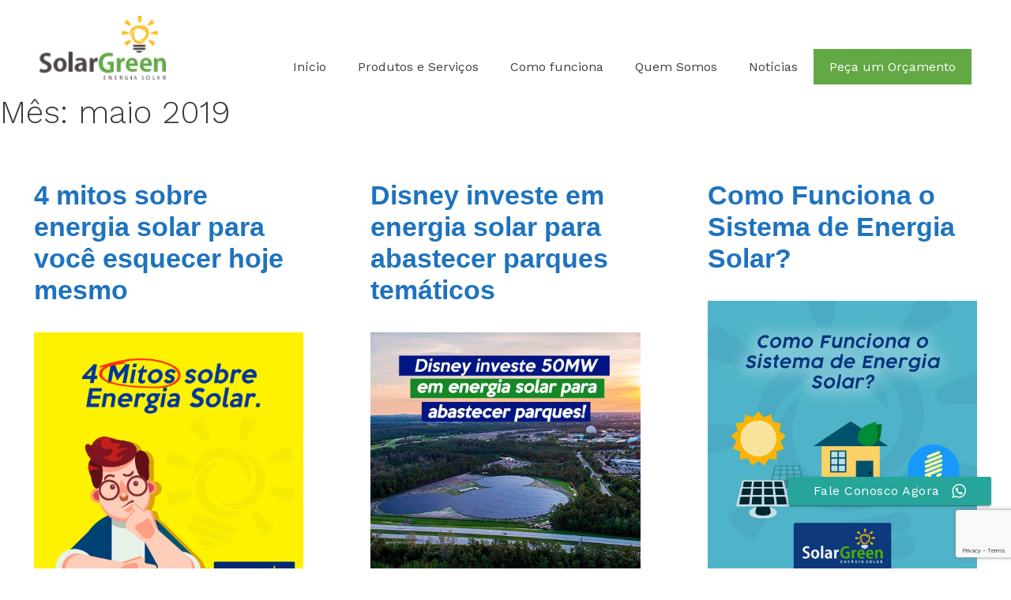

--- FILE ---
content_type: text/html; charset=UTF-8
request_url: https://solargreen.com.br/2019/05/
body_size: 22680
content:
<!DOCTYPE html>
<html lang="pt-BR">
<head>
	<meta charset="UTF-8">
	<link rel="profile" href="https://gmpg.org/xfn/11">
	<meta name='robots' content='noindex, follow' />
	<style>img:is([sizes="auto" i], [sizes^="auto," i]) { contain-intrinsic-size: 3000px 1500px }</style>
	<meta name="viewport" content="width=device-width, initial-scale=1">
	<!-- This site is optimized with the Yoast SEO plugin v25.4 - https://yoast.com/wordpress/plugins/seo/ -->
	<title>maio 2019 - Solar Green</title>
	<meta property="og:locale" content="pt_BR" />
	<meta property="og:type" content="website" />
	<meta property="og:title" content="maio 2019 - Solar Green" />
	<meta property="og:url" content="https://solargreen.com.br/2019/05/" />
	<meta property="og:site_name" content="Solar Green" />
	<meta name="twitter:card" content="summary_large_image" />
	<script type="application/ld+json" class="yoast-schema-graph">{"@context":"https://schema.org","@graph":[{"@type":"CollectionPage","@id":"https://solargreen.com.br/2019/05/","url":"https://solargreen.com.br/2019/05/","name":"maio 2019 - Solar Green","isPartOf":{"@id":"https://solargreen.com.br/#website"},"primaryImageOfPage":{"@id":"https://solargreen.com.br/2019/05/#primaryimage"},"image":{"@id":"https://solargreen.com.br/2019/05/#primaryimage"},"thumbnailUrl":"https://solargreen.com.br/wp-content/uploads/2019/05/solar-greenn.jpg","breadcrumb":{"@id":"https://solargreen.com.br/2019/05/#breadcrumb"},"inLanguage":"pt-BR"},{"@type":"ImageObject","inLanguage":"pt-BR","@id":"https://solargreen.com.br/2019/05/#primaryimage","url":"https://solargreen.com.br/wp-content/uploads/2019/05/solar-greenn.jpg","contentUrl":"https://solargreen.com.br/wp-content/uploads/2019/05/solar-greenn.jpg","width":960,"height":960},{"@type":"BreadcrumbList","@id":"https://solargreen.com.br/2019/05/#breadcrumb","itemListElement":[{"@type":"ListItem","position":1,"name":"Início","item":"https://solargreen.com.br/"},{"@type":"ListItem","position":2,"name":"Arquivos para maio 2019"}]},{"@type":"WebSite","@id":"https://solargreen.com.br/#website","url":"https://solargreen.com.br/","name":"Solar Green","description":"Energia Solar em Curitiba","publisher":{"@id":"https://solargreen.com.br/#organization"},"potentialAction":[{"@type":"SearchAction","target":{"@type":"EntryPoint","urlTemplate":"https://solargreen.com.br/?s={search_term_string}"},"query-input":{"@type":"PropertyValueSpecification","valueRequired":true,"valueName":"search_term_string"}}],"inLanguage":"pt-BR"},{"@type":"Organization","@id":"https://solargreen.com.br/#organization","name":"SolarGreen","url":"https://solargreen.com.br/","logo":{"@type":"ImageObject","inLanguage":"pt-BR","@id":"https://solargreen.com.br/#/schema/logo/image/","url":"https://solargreen.com.br/wp-content/uploads/2018/09/logo-solargreen@2x.png","contentUrl":"https://solargreen.com.br/wp-content/uploads/2018/09/logo-solargreen@2x.png","width":1092,"height":555,"caption":"SolarGreen"},"image":{"@id":"https://solargreen.com.br/#/schema/logo/image/"},"sameAs":["https://www.facebook.com/solargreenenergia"]}]}</script>
	<!-- / Yoast SEO plugin. -->


<link rel='dns-prefetch' href='//fonts.googleapis.com' />
<link href='https://fonts.gstatic.com' crossorigin rel='preconnect' />
<link rel="alternate" type="application/rss+xml" title="Feed para Solar Green &raquo;" href="https://solargreen.com.br/feed/" />
<link rel="alternate" type="application/rss+xml" title="Feed de comentários para Solar Green &raquo;" href="https://solargreen.com.br/comments/feed/" />
		<!-- This site uses the Google Analytics by ExactMetrics plugin v8.3.1 - Using Analytics tracking - https://www.exactmetrics.com/ -->
		<!-- Note: ExactMetrics is not currently configured on this site. The site owner needs to authenticate with Google Analytics in the ExactMetrics settings panel. -->
					<!-- No tracking code set -->
				<!-- / Google Analytics by ExactMetrics -->
		<script>
window._wpemojiSettings = {"baseUrl":"https:\/\/s.w.org\/images\/core\/emoji\/16.0.1\/72x72\/","ext":".png","svgUrl":"https:\/\/s.w.org\/images\/core\/emoji\/16.0.1\/svg\/","svgExt":".svg","source":{"concatemoji":"https:\/\/solargreen.com.br\/wp-includes\/js\/wp-emoji-release.min.js?ver=6.8.3"}};
/*! This file is auto-generated */
!function(s,n){var o,i,e;function c(e){try{var t={supportTests:e,timestamp:(new Date).valueOf()};sessionStorage.setItem(o,JSON.stringify(t))}catch(e){}}function p(e,t,n){e.clearRect(0,0,e.canvas.width,e.canvas.height),e.fillText(t,0,0);var t=new Uint32Array(e.getImageData(0,0,e.canvas.width,e.canvas.height).data),a=(e.clearRect(0,0,e.canvas.width,e.canvas.height),e.fillText(n,0,0),new Uint32Array(e.getImageData(0,0,e.canvas.width,e.canvas.height).data));return t.every(function(e,t){return e===a[t]})}function u(e,t){e.clearRect(0,0,e.canvas.width,e.canvas.height),e.fillText(t,0,0);for(var n=e.getImageData(16,16,1,1),a=0;a<n.data.length;a++)if(0!==n.data[a])return!1;return!0}function f(e,t,n,a){switch(t){case"flag":return n(e,"\ud83c\udff3\ufe0f\u200d\u26a7\ufe0f","\ud83c\udff3\ufe0f\u200b\u26a7\ufe0f")?!1:!n(e,"\ud83c\udde8\ud83c\uddf6","\ud83c\udde8\u200b\ud83c\uddf6")&&!n(e,"\ud83c\udff4\udb40\udc67\udb40\udc62\udb40\udc65\udb40\udc6e\udb40\udc67\udb40\udc7f","\ud83c\udff4\u200b\udb40\udc67\u200b\udb40\udc62\u200b\udb40\udc65\u200b\udb40\udc6e\u200b\udb40\udc67\u200b\udb40\udc7f");case"emoji":return!a(e,"\ud83e\udedf")}return!1}function g(e,t,n,a){var r="undefined"!=typeof WorkerGlobalScope&&self instanceof WorkerGlobalScope?new OffscreenCanvas(300,150):s.createElement("canvas"),o=r.getContext("2d",{willReadFrequently:!0}),i=(o.textBaseline="top",o.font="600 32px Arial",{});return e.forEach(function(e){i[e]=t(o,e,n,a)}),i}function t(e){var t=s.createElement("script");t.src=e,t.defer=!0,s.head.appendChild(t)}"undefined"!=typeof Promise&&(o="wpEmojiSettingsSupports",i=["flag","emoji"],n.supports={everything:!0,everythingExceptFlag:!0},e=new Promise(function(e){s.addEventListener("DOMContentLoaded",e,{once:!0})}),new Promise(function(t){var n=function(){try{var e=JSON.parse(sessionStorage.getItem(o));if("object"==typeof e&&"number"==typeof e.timestamp&&(new Date).valueOf()<e.timestamp+604800&&"object"==typeof e.supportTests)return e.supportTests}catch(e){}return null}();if(!n){if("undefined"!=typeof Worker&&"undefined"!=typeof OffscreenCanvas&&"undefined"!=typeof URL&&URL.createObjectURL&&"undefined"!=typeof Blob)try{var e="postMessage("+g.toString()+"("+[JSON.stringify(i),f.toString(),p.toString(),u.toString()].join(",")+"));",a=new Blob([e],{type:"text/javascript"}),r=new Worker(URL.createObjectURL(a),{name:"wpTestEmojiSupports"});return void(r.onmessage=function(e){c(n=e.data),r.terminate(),t(n)})}catch(e){}c(n=g(i,f,p,u))}t(n)}).then(function(e){for(var t in e)n.supports[t]=e[t],n.supports.everything=n.supports.everything&&n.supports[t],"flag"!==t&&(n.supports.everythingExceptFlag=n.supports.everythingExceptFlag&&n.supports[t]);n.supports.everythingExceptFlag=n.supports.everythingExceptFlag&&!n.supports.flag,n.DOMReady=!1,n.readyCallback=function(){n.DOMReady=!0}}).then(function(){return e}).then(function(){var e;n.supports.everything||(n.readyCallback(),(e=n.source||{}).concatemoji?t(e.concatemoji):e.wpemoji&&e.twemoji&&(t(e.twemoji),t(e.wpemoji)))}))}((window,document),window._wpemojiSettings);
</script>
<link rel='stylesheet' id='generate-fonts-css' href='//fonts.googleapis.com/css?family=Work+Sans:100,200,300,regular,500,600,700,800,900' media='all' />
<style id='wp-emoji-styles-inline-css'>

	img.wp-smiley, img.emoji {
		display: inline !important;
		border: none !important;
		box-shadow: none !important;
		height: 1em !important;
		width: 1em !important;
		margin: 0 0.07em !important;
		vertical-align: -0.1em !important;
		background: none !important;
		padding: 0 !important;
	}
</style>
<link rel='stylesheet' id='wp-block-library-css' href='https://solargreen.com.br/wp-includes/css/dist/block-library/style.min.css?ver=6.8.3' media='all' />
<style id='classic-theme-styles-inline-css'>
/*! This file is auto-generated */
.wp-block-button__link{color:#fff;background-color:#32373c;border-radius:9999px;box-shadow:none;text-decoration:none;padding:calc(.667em + 2px) calc(1.333em + 2px);font-size:1.125em}.wp-block-file__button{background:#32373c;color:#fff;text-decoration:none}
</style>
<style id='global-styles-inline-css'>
:root{--wp--preset--aspect-ratio--square: 1;--wp--preset--aspect-ratio--4-3: 4/3;--wp--preset--aspect-ratio--3-4: 3/4;--wp--preset--aspect-ratio--3-2: 3/2;--wp--preset--aspect-ratio--2-3: 2/3;--wp--preset--aspect-ratio--16-9: 16/9;--wp--preset--aspect-ratio--9-16: 9/16;--wp--preset--color--black: #000000;--wp--preset--color--cyan-bluish-gray: #abb8c3;--wp--preset--color--white: #ffffff;--wp--preset--color--pale-pink: #f78da7;--wp--preset--color--vivid-red: #cf2e2e;--wp--preset--color--luminous-vivid-orange: #ff6900;--wp--preset--color--luminous-vivid-amber: #fcb900;--wp--preset--color--light-green-cyan: #7bdcb5;--wp--preset--color--vivid-green-cyan: #00d084;--wp--preset--color--pale-cyan-blue: #8ed1fc;--wp--preset--color--vivid-cyan-blue: #0693e3;--wp--preset--color--vivid-purple: #9b51e0;--wp--preset--color--contrast: var(--contrast);--wp--preset--color--contrast-2: var(--contrast-2);--wp--preset--color--contrast-3: var(--contrast-3);--wp--preset--color--base: var(--base);--wp--preset--color--base-2: var(--base-2);--wp--preset--color--base-3: var(--base-3);--wp--preset--color--accent: var(--accent);--wp--preset--gradient--vivid-cyan-blue-to-vivid-purple: linear-gradient(135deg,rgba(6,147,227,1) 0%,rgb(155,81,224) 100%);--wp--preset--gradient--light-green-cyan-to-vivid-green-cyan: linear-gradient(135deg,rgb(122,220,180) 0%,rgb(0,208,130) 100%);--wp--preset--gradient--luminous-vivid-amber-to-luminous-vivid-orange: linear-gradient(135deg,rgba(252,185,0,1) 0%,rgba(255,105,0,1) 100%);--wp--preset--gradient--luminous-vivid-orange-to-vivid-red: linear-gradient(135deg,rgba(255,105,0,1) 0%,rgb(207,46,46) 100%);--wp--preset--gradient--very-light-gray-to-cyan-bluish-gray: linear-gradient(135deg,rgb(238,238,238) 0%,rgb(169,184,195) 100%);--wp--preset--gradient--cool-to-warm-spectrum: linear-gradient(135deg,rgb(74,234,220) 0%,rgb(151,120,209) 20%,rgb(207,42,186) 40%,rgb(238,44,130) 60%,rgb(251,105,98) 80%,rgb(254,248,76) 100%);--wp--preset--gradient--blush-light-purple: linear-gradient(135deg,rgb(255,206,236) 0%,rgb(152,150,240) 100%);--wp--preset--gradient--blush-bordeaux: linear-gradient(135deg,rgb(254,205,165) 0%,rgb(254,45,45) 50%,rgb(107,0,62) 100%);--wp--preset--gradient--luminous-dusk: linear-gradient(135deg,rgb(255,203,112) 0%,rgb(199,81,192) 50%,rgb(65,88,208) 100%);--wp--preset--gradient--pale-ocean: linear-gradient(135deg,rgb(255,245,203) 0%,rgb(182,227,212) 50%,rgb(51,167,181) 100%);--wp--preset--gradient--electric-grass: linear-gradient(135deg,rgb(202,248,128) 0%,rgb(113,206,126) 100%);--wp--preset--gradient--midnight: linear-gradient(135deg,rgb(2,3,129) 0%,rgb(40,116,252) 100%);--wp--preset--font-size--small: 13px;--wp--preset--font-size--medium: 20px;--wp--preset--font-size--large: 36px;--wp--preset--font-size--x-large: 42px;--wp--preset--spacing--20: 0.44rem;--wp--preset--spacing--30: 0.67rem;--wp--preset--spacing--40: 1rem;--wp--preset--spacing--50: 1.5rem;--wp--preset--spacing--60: 2.25rem;--wp--preset--spacing--70: 3.38rem;--wp--preset--spacing--80: 5.06rem;--wp--preset--shadow--natural: 6px 6px 9px rgba(0, 0, 0, 0.2);--wp--preset--shadow--deep: 12px 12px 50px rgba(0, 0, 0, 0.4);--wp--preset--shadow--sharp: 6px 6px 0px rgba(0, 0, 0, 0.2);--wp--preset--shadow--outlined: 6px 6px 0px -3px rgba(255, 255, 255, 1), 6px 6px rgba(0, 0, 0, 1);--wp--preset--shadow--crisp: 6px 6px 0px rgba(0, 0, 0, 1);}:where(.is-layout-flex){gap: 0.5em;}:where(.is-layout-grid){gap: 0.5em;}body .is-layout-flex{display: flex;}.is-layout-flex{flex-wrap: wrap;align-items: center;}.is-layout-flex > :is(*, div){margin: 0;}body .is-layout-grid{display: grid;}.is-layout-grid > :is(*, div){margin: 0;}:where(.wp-block-columns.is-layout-flex){gap: 2em;}:where(.wp-block-columns.is-layout-grid){gap: 2em;}:where(.wp-block-post-template.is-layout-flex){gap: 1.25em;}:where(.wp-block-post-template.is-layout-grid){gap: 1.25em;}.has-black-color{color: var(--wp--preset--color--black) !important;}.has-cyan-bluish-gray-color{color: var(--wp--preset--color--cyan-bluish-gray) !important;}.has-white-color{color: var(--wp--preset--color--white) !important;}.has-pale-pink-color{color: var(--wp--preset--color--pale-pink) !important;}.has-vivid-red-color{color: var(--wp--preset--color--vivid-red) !important;}.has-luminous-vivid-orange-color{color: var(--wp--preset--color--luminous-vivid-orange) !important;}.has-luminous-vivid-amber-color{color: var(--wp--preset--color--luminous-vivid-amber) !important;}.has-light-green-cyan-color{color: var(--wp--preset--color--light-green-cyan) !important;}.has-vivid-green-cyan-color{color: var(--wp--preset--color--vivid-green-cyan) !important;}.has-pale-cyan-blue-color{color: var(--wp--preset--color--pale-cyan-blue) !important;}.has-vivid-cyan-blue-color{color: var(--wp--preset--color--vivid-cyan-blue) !important;}.has-vivid-purple-color{color: var(--wp--preset--color--vivid-purple) !important;}.has-black-background-color{background-color: var(--wp--preset--color--black) !important;}.has-cyan-bluish-gray-background-color{background-color: var(--wp--preset--color--cyan-bluish-gray) !important;}.has-white-background-color{background-color: var(--wp--preset--color--white) !important;}.has-pale-pink-background-color{background-color: var(--wp--preset--color--pale-pink) !important;}.has-vivid-red-background-color{background-color: var(--wp--preset--color--vivid-red) !important;}.has-luminous-vivid-orange-background-color{background-color: var(--wp--preset--color--luminous-vivid-orange) !important;}.has-luminous-vivid-amber-background-color{background-color: var(--wp--preset--color--luminous-vivid-amber) !important;}.has-light-green-cyan-background-color{background-color: var(--wp--preset--color--light-green-cyan) !important;}.has-vivid-green-cyan-background-color{background-color: var(--wp--preset--color--vivid-green-cyan) !important;}.has-pale-cyan-blue-background-color{background-color: var(--wp--preset--color--pale-cyan-blue) !important;}.has-vivid-cyan-blue-background-color{background-color: var(--wp--preset--color--vivid-cyan-blue) !important;}.has-vivid-purple-background-color{background-color: var(--wp--preset--color--vivid-purple) !important;}.has-black-border-color{border-color: var(--wp--preset--color--black) !important;}.has-cyan-bluish-gray-border-color{border-color: var(--wp--preset--color--cyan-bluish-gray) !important;}.has-white-border-color{border-color: var(--wp--preset--color--white) !important;}.has-pale-pink-border-color{border-color: var(--wp--preset--color--pale-pink) !important;}.has-vivid-red-border-color{border-color: var(--wp--preset--color--vivid-red) !important;}.has-luminous-vivid-orange-border-color{border-color: var(--wp--preset--color--luminous-vivid-orange) !important;}.has-luminous-vivid-amber-border-color{border-color: var(--wp--preset--color--luminous-vivid-amber) !important;}.has-light-green-cyan-border-color{border-color: var(--wp--preset--color--light-green-cyan) !important;}.has-vivid-green-cyan-border-color{border-color: var(--wp--preset--color--vivid-green-cyan) !important;}.has-pale-cyan-blue-border-color{border-color: var(--wp--preset--color--pale-cyan-blue) !important;}.has-vivid-cyan-blue-border-color{border-color: var(--wp--preset--color--vivid-cyan-blue) !important;}.has-vivid-purple-border-color{border-color: var(--wp--preset--color--vivid-purple) !important;}.has-vivid-cyan-blue-to-vivid-purple-gradient-background{background: var(--wp--preset--gradient--vivid-cyan-blue-to-vivid-purple) !important;}.has-light-green-cyan-to-vivid-green-cyan-gradient-background{background: var(--wp--preset--gradient--light-green-cyan-to-vivid-green-cyan) !important;}.has-luminous-vivid-amber-to-luminous-vivid-orange-gradient-background{background: var(--wp--preset--gradient--luminous-vivid-amber-to-luminous-vivid-orange) !important;}.has-luminous-vivid-orange-to-vivid-red-gradient-background{background: var(--wp--preset--gradient--luminous-vivid-orange-to-vivid-red) !important;}.has-very-light-gray-to-cyan-bluish-gray-gradient-background{background: var(--wp--preset--gradient--very-light-gray-to-cyan-bluish-gray) !important;}.has-cool-to-warm-spectrum-gradient-background{background: var(--wp--preset--gradient--cool-to-warm-spectrum) !important;}.has-blush-light-purple-gradient-background{background: var(--wp--preset--gradient--blush-light-purple) !important;}.has-blush-bordeaux-gradient-background{background: var(--wp--preset--gradient--blush-bordeaux) !important;}.has-luminous-dusk-gradient-background{background: var(--wp--preset--gradient--luminous-dusk) !important;}.has-pale-ocean-gradient-background{background: var(--wp--preset--gradient--pale-ocean) !important;}.has-electric-grass-gradient-background{background: var(--wp--preset--gradient--electric-grass) !important;}.has-midnight-gradient-background{background: var(--wp--preset--gradient--midnight) !important;}.has-small-font-size{font-size: var(--wp--preset--font-size--small) !important;}.has-medium-font-size{font-size: var(--wp--preset--font-size--medium) !important;}.has-large-font-size{font-size: var(--wp--preset--font-size--large) !important;}.has-x-large-font-size{font-size: var(--wp--preset--font-size--x-large) !important;}
:where(.wp-block-post-template.is-layout-flex){gap: 1.25em;}:where(.wp-block-post-template.is-layout-grid){gap: 1.25em;}
:where(.wp-block-columns.is-layout-flex){gap: 2em;}:where(.wp-block-columns.is-layout-grid){gap: 2em;}
:root :where(.wp-block-pullquote){font-size: 1.5em;line-height: 1.6;}
</style>
<link rel='stylesheet' id='ccw_main_css-css' href='https://solargreen.com.br/wp-content/plugins/click-to-chat-for-whatsapp/prev/assets/css/mainstyles.css?ver=4.23' media='all' />
<link rel='stylesheet' id='ccw_mdstyle8_css-css' href='https://solargreen.com.br/wp-content/plugins/click-to-chat-for-whatsapp/new/inc/assets/css/mdstyle8.css?ver=4.23' media='all' />
<link rel='stylesheet' id='pressapps-login-access-css' href='https://solargreen.com.br/wp-content/plugins/pressapps-login-access/public/css/pressapps-login-access-public.css?ver=1.0.0' media='all' />
<style id='pressapps-login-access-inline-css'>
#palo-modal-wrapper { background-color: #03A9F4; } .palo-modal-form label, .palo-modal-form > form > p, .palo-modal-form #reg_passmail, .palo-modal-form div.updated, .palo-modal-form .message, .palo-modal-form div.error, .palo-modal-close, .palo-modal-close:hover, .palo-modal-form .palo-terms-condition a, .palo-modal-form .palo-terms-condition a:hover, .palo-modal-form .palo-form-title, .palo-form-links, .palo-form-links a, .palo-form-links a:hover { color: #ffffff; } #palo-modal-wrapper #wp-submit { color: #ffffff; background: #03A9F4; } #palo-modal-wrapper.palo-class-modal .palo-main-method-form { background-color: #455A64}.palo-modal-form input[type=text], .palo-modal-form input[type=email], .palo-modal-form input[type=password], .palo-modal-form input[type=submit], .palo-modal-form textarea, .palo-modal-form .palo_select { border-radius: 2px; } .palo-embed-form #wp-submit { color: #ffffff; background: #03A9F4; border: solid #03A9F4 1px; } .palo-embed-form #wp-submit:hover { background: #181818; border: solid #181818 1px; } .palo-embed-form input[type=text], .palo-embed-form input[type=email], .palo-embed-form input[type=password], .palo-embed-form input[type=submit], .palo-embed-form textarea, .palo-embed-form .palo_select { border-radius: 2px; } .palo-embed-form input[type=text]:focus, .palo-embed-form input[type=email]:focus, .palo-embed-form input[type=password]:focus, .palo-embed-form textarea:focus, .palo-embed-form .palo_select:focus { border-color: #03A9F4; } .palo-embed-form input[type=text], .palo-embed-form input[type=email], .palo-embed-form input[type=password] { border-width: 1px; border-color: #181818; } .palo-embed-form textarea, .palo_select { border-color: #181818; border-width: 1px; } .palo-embed-form input:focus { border-width: 1px; border-color: #181818; }
</style>
<link rel='stylesheet' id='rs-plugin-settings-css' href='https://solargreen.com.br/wp-content/plugins/revslider/public/assets/css/settings.css?ver=5.4.8' media='all' />
<style id='rs-plugin-settings-inline-css'>
#rs-demo-id {}
</style>
<link rel='stylesheet' id='contact-form-7-css' href='https://solargreen.com.br/wp-content/plugins/contact-form-7/includes/css/styles.css?ver=6.0.6' media='all' />
<link rel='stylesheet' id='wpcf7-redirect-script-frontend-css' href='https://solargreen.com.br/wp-content/plugins/wpcf7-redirect/build/assets/frontend-script.css?ver=2c532d7e2be36f6af233' media='all' />
<link rel='stylesheet' id='generate-style-grid-css' href='https://solargreen.com.br/wp-content/themes/generatepress/assets/css/unsemantic-grid.min.css?ver=3.1.3' media='all' />
<link rel='stylesheet' id='generate-style-css' href='https://solargreen.com.br/wp-content/themes/generatepress/assets/css/style.min.css?ver=3.1.3' media='all' />
<style id='generate-style-inline-css'>
.blog footer.entry-meta, .archive footer.entry-meta {display:none;}.entry-header .entry-meta {display:none;}#nav-below {display:none;}
.generate-columns {margin-bottom: 0px;padding-left: 0px;}.generate-columns-container {margin-left: -0px;}.page-header {margin-bottom: 0px;margin-left: 0px}.generate-columns-container > .paging-navigation {margin-left: 0px;}
body{background-color:#efefef;color:#3a3a3a;}a{color:#1e73be;}a:hover, a:focus, a:active{color:#000000;}body .grid-container{max-width:1400px;}.wp-block-group__inner-container{max-width:1400px;margin-left:auto;margin-right:auto;}.site-header .header-image{width:160px;}.generate-back-to-top{font-size:20px;border-radius:3px;position:fixed;bottom:30px;right:30px;line-height:40px;width:40px;text-align:center;z-index:10;transition:opacity 300ms ease-in-out;}:root{--contrast:#222222;--contrast-2:#575760;--contrast-3:#b2b2be;--base:#f0f0f0;--base-2:#f7f8f9;--base-3:#ffffff;--accent:#1e73be;}.has-contrast-color{color:#222222;}.has-contrast-background-color{background-color:#222222;}.has-contrast-2-color{color:#575760;}.has-contrast-2-background-color{background-color:#575760;}.has-contrast-3-color{color:#b2b2be;}.has-contrast-3-background-color{background-color:#b2b2be;}.has-base-color{color:#f0f0f0;}.has-base-background-color{background-color:#f0f0f0;}.has-base-2-color{color:#f7f8f9;}.has-base-2-background-color{background-color:#f7f8f9;}.has-base-3-color{color:#ffffff;}.has-base-3-background-color{background-color:#ffffff;}.has-accent-color{color:#1e73be;}.has-accent-background-color{background-color:#1e73be;}body, button, input, select, textarea{font-family:"Work Sans", sans-serif;}body{line-height:1.5;}.entry-content > [class*="wp-block-"]:not(:last-child){margin-bottom:1.5em;}.main-title{font-size:45px;}.main-navigation .main-nav ul ul li a{font-size:14px;}.sidebar .widget, .footer-widgets .widget{font-size:17px;}h1{font-weight:300;font-size:40px;}h2{font-weight:300;font-size:30px;}h3{font-size:20px;}h4{font-size:inherit;}h5{font-size:inherit;}@media (max-width:768px){.main-title{font-size:30px;}h1{font-size:30px;}h2{font-size:25px;}}.top-bar{background-color:#636363;color:#ffffff;}.top-bar a{color:#ffffff;}.top-bar a:hover{color:#303030;}.site-header{background-color:#ffffff;color:#3a3a3a;}.site-header a{color:#3a3a3a;}.main-title a,.main-title a:hover{color:#222222;}.site-description{color:#757575;}.mobile-menu-control-wrapper .menu-toggle,.mobile-menu-control-wrapper .menu-toggle:hover,.mobile-menu-control-wrapper .menu-toggle:focus,.has-inline-mobile-toggle #site-navigation.toggled{background-color:rgba(0, 0, 0, 0.02);}.main-navigation,.main-navigation ul ul{background-color:#ffffff;}.main-navigation .main-nav ul li a, .main-navigation .menu-toggle, .main-navigation .menu-bar-items{color:#3f3f3f;}.main-navigation .main-nav ul li:not([class*="current-menu-"]):hover > a, .main-navigation .main-nav ul li:not([class*="current-menu-"]):focus > a, .main-navigation .main-nav ul li.sfHover:not([class*="current-menu-"]) > a, .main-navigation .menu-bar-item:hover > a, .main-navigation .menu-bar-item.sfHover > a{color:#62a844;background-color:#ffffff;}button.menu-toggle:hover,button.menu-toggle:focus,.main-navigation .mobile-bar-items a,.main-navigation .mobile-bar-items a:hover,.main-navigation .mobile-bar-items a:focus{color:#3f3f3f;}.main-navigation .main-nav ul li[class*="current-menu-"] > a{color:#62a844;background-color:#ffffff;}.navigation-search input[type="search"],.navigation-search input[type="search"]:active, .navigation-search input[type="search"]:focus, .main-navigation .main-nav ul li.search-item.active > a, .main-navigation .menu-bar-items .search-item.active > a{color:#62a844;background-color:#ffffff;}.main-navigation ul ul{background-color:#3f3f3f;}.main-navigation .main-nav ul ul li a{color:#ffffff;}.main-navigation .main-nav ul ul li:not([class*="current-menu-"]):hover > a,.main-navigation .main-nav ul ul li:not([class*="current-menu-"]):focus > a, .main-navigation .main-nav ul ul li.sfHover:not([class*="current-menu-"]) > a{color:#ffffff;background-color:#4f4f4f;}.main-navigation .main-nav ul ul li[class*="current-menu-"] > a{color:#ffffff;background-color:#4f4f4f;}.separate-containers .inside-article, .separate-containers .comments-area, .separate-containers .page-header, .one-container .container, .separate-containers .paging-navigation, .inside-page-header{background-color:#ffffff;}.entry-meta{color:#595959;}.entry-meta a{color:#595959;}.entry-meta a:hover{color:#1e73be;}.sidebar .widget{background-color:#ffffff;}.sidebar .widget .widget-title{color:#000000;}.footer-widgets{background-color:#ffffff;}.footer-widgets .widget-title{color:#000000;}.site-info{color:#ffffff;background-color:#222222;}.site-info a{color:#ffffff;}.site-info a:hover{color:#606060;}.footer-bar .widget_nav_menu .current-menu-item a{color:#606060;}input[type="text"],input[type="email"],input[type="url"],input[type="password"],input[type="search"],input[type="tel"],input[type="number"],textarea,select{color:#666666;background-color:#fafafa;border-color:#cccccc;}input[type="text"]:focus,input[type="email"]:focus,input[type="url"]:focus,input[type="password"]:focus,input[type="search"]:focus,input[type="tel"]:focus,input[type="number"]:focus,textarea:focus,select:focus{color:#666666;background-color:#ffffff;border-color:#bfbfbf;}button,html input[type="button"],input[type="reset"],input[type="submit"],a.button,a.wp-block-button__link:not(.has-background){color:#ffffff;background-color:#62a844;}button:hover,html input[type="button"]:hover,input[type="reset"]:hover,input[type="submit"]:hover,a.button:hover,button:focus,html input[type="button"]:focus,input[type="reset"]:focus,input[type="submit"]:focus,a.button:focus,a.wp-block-button__link:not(.has-background):active,a.wp-block-button__link:not(.has-background):focus,a.wp-block-button__link:not(.has-background):hover{color:#ffffff;background-color:#62a844;}a.generate-back-to-top{background-color:rgba( 0,0,0,0.4 );color:#ffffff;}a.generate-back-to-top:hover,a.generate-back-to-top:focus{background-color:rgba( 0,0,0,0.6 );color:#ffffff;}@media (max-width: 768px){.main-navigation .menu-bar-item:hover > a, .main-navigation .menu-bar-item.sfHover > a{background:none;color:#3f3f3f;}}.inside-top-bar{padding:10px;}.inside-header{padding:20px 50px 12px 50px;}.separate-containers .inside-article, .separate-containers .comments-area, .separate-containers .page-header, .separate-containers .paging-navigation, .one-container .site-content, .inside-page-header{padding:0px;}.site-main .wp-block-group__inner-container{padding:0px;}.entry-content .alignwide, body:not(.no-sidebar) .entry-content .alignfull{margin-left:-0px;width:calc(100% + 0px);max-width:calc(100% + 0px);}.one-container.right-sidebar .site-main,.one-container.both-right .site-main{margin-right:0px;}.one-container.left-sidebar .site-main,.one-container.both-left .site-main{margin-left:0px;}.one-container.both-sidebars .site-main{margin:0px;}.separate-containers .widget, .separate-containers .site-main > *, .separate-containers .page-header, .widget-area .main-navigation{margin-bottom:0px;}.separate-containers .site-main{margin:0px;}.both-right.separate-containers .inside-left-sidebar{margin-right:0px;}.both-right.separate-containers .inside-right-sidebar{margin-left:0px;}.both-left.separate-containers .inside-left-sidebar{margin-right:0px;}.both-left.separate-containers .inside-right-sidebar{margin-left:0px;}.separate-containers .page-header-image, .separate-containers .page-header-contained, .separate-containers .page-header-image-single, .separate-containers .page-header-content-single{margin-top:0px;}.separate-containers .inside-right-sidebar, .separate-containers .inside-left-sidebar{margin-top:0px;margin-bottom:0px;}.main-navigation .main-nav ul li a,.menu-toggle,.main-navigation .mobile-bar-items a{line-height:45px;}.navigation-search input[type="search"]{height:45px;}.rtl .menu-item-has-children .dropdown-menu-toggle{padding-left:20px;}.rtl .main-navigation .main-nav ul li.menu-item-has-children > a{padding-right:20px;}.site-info{padding:20px;}@media (max-width:768px){.separate-containers .inside-article, .separate-containers .comments-area, .separate-containers .page-header, .separate-containers .paging-navigation, .one-container .site-content, .inside-page-header{padding:0px;}.site-main .wp-block-group__inner-container{padding:0px;}.site-info{padding-right:10px;padding-left:10px;}.entry-content .alignwide, body:not(.no-sidebar) .entry-content .alignfull{margin-left:-0px;width:calc(100% + 0px);max-width:calc(100% + 0px);}}.one-container .sidebar .widget{padding:0px;}/* End cached CSS */@media (max-width: 768px){.main-navigation .menu-toggle,.main-navigation .mobile-bar-items,.sidebar-nav-mobile:not(#sticky-placeholder){display:block;}.main-navigation ul,.gen-sidebar-nav{display:none;}[class*="nav-float-"] .site-header .inside-header > *{float:none;clear:both;}}
.main-navigation .slideout-toggle a:before,.slide-opened .slideout-overlay .slideout-exit:before{font-family:GeneratePress;}.slideout-navigation .dropdown-menu-toggle:before{content:"\f107" !important;}.slideout-navigation .sfHover > a .dropdown-menu-toggle:before{content:"\f106" !important;}
.navigation-branding .main-title{font-weight:bold;text-transform:none;font-size:45px;}@media (max-width: 768px){.navigation-branding .main-title{font-size:30px;}}
.main-navigation .navigation-logo img {height:45px;}@media (max-width: 1410px) {.main-navigation .navigation-logo.site-logo {margin-left:0;}body.sticky-menu-logo.nav-float-left .main-navigation .site-logo.navigation-logo {margin-right:0;}}.main-navigation .main-nav ul li a,.menu-toggle,.main-navigation .mobile-bar-items a{transition: line-height 300ms ease}.main-navigation.toggled .main-nav > ul{background-color: #ffffff}
.page-hero{box-sizing:border-box;}.inside-page-hero > *:last-child{margin-bottom:0px;}.page-hero time.updated{display:none;}
@media (max-width: 768px){.main-navigation .main-nav ul li a,.menu-toggle,.main-navigation .mobile-bar-items a{line-height:70px;}.main-navigation .site-logo.navigation-logo img, .mobile-header-navigation .site-logo.mobile-header-logo img, .navigation-search input{height:70px;}}@media (min-width: 769px) and (max-width: 1024px),(min-width:1025px){.main-navigation.sticky-navigation-transition .main-nav > ul > li > a,.sticky-navigation-transition .menu-toggle,.main-navigation.sticky-navigation-transition .mobile-bar-items a, .sticky-navigation-transition .navigation-branding .main-title{line-height:40px;}.main-navigation.sticky-navigation-transition .site-logo img, .main-navigation.sticky-navigation-transition .navigation-search input, .main-navigation.sticky-navigation-transition .navigation-branding img{height:40px;}}
</style>
<link rel='stylesheet' id='generate-mobile-style-css' href='https://solargreen.com.br/wp-content/themes/generatepress/assets/css/mobile.min.css?ver=3.1.3' media='all' />
<link rel='stylesheet' id='generate-font-icons-css' href='https://solargreen.com.br/wp-content/themes/generatepress/assets/css/components/font-icons.min.css?ver=3.1.3' media='all' />
<link rel='stylesheet' id='generate-child-css' href='https://solargreen.com.br/wp-content/themes/generatepress_child/style.css?ver=1752286910' media='all' />
<style id='akismet-widget-style-inline-css'>

			.a-stats {
				--akismet-color-mid-green: #357b49;
				--akismet-color-white: #fff;
				--akismet-color-light-grey: #f6f7f7;

				max-width: 350px;
				width: auto;
			}

			.a-stats * {
				all: unset;
				box-sizing: border-box;
			}

			.a-stats strong {
				font-weight: 600;
			}

			.a-stats a.a-stats__link,
			.a-stats a.a-stats__link:visited,
			.a-stats a.a-stats__link:active {
				background: var(--akismet-color-mid-green);
				border: none;
				box-shadow: none;
				border-radius: 8px;
				color: var(--akismet-color-white);
				cursor: pointer;
				display: block;
				font-family: -apple-system, BlinkMacSystemFont, 'Segoe UI', 'Roboto', 'Oxygen-Sans', 'Ubuntu', 'Cantarell', 'Helvetica Neue', sans-serif;
				font-weight: 500;
				padding: 12px;
				text-align: center;
				text-decoration: none;
				transition: all 0.2s ease;
			}

			/* Extra specificity to deal with TwentyTwentyOne focus style */
			.widget .a-stats a.a-stats__link:focus {
				background: var(--akismet-color-mid-green);
				color: var(--akismet-color-white);
				text-decoration: none;
			}

			.a-stats a.a-stats__link:hover {
				filter: brightness(110%);
				box-shadow: 0 4px 12px rgba(0, 0, 0, 0.06), 0 0 2px rgba(0, 0, 0, 0.16);
			}

			.a-stats .count {
				color: var(--akismet-color-white);
				display: block;
				font-size: 1.5em;
				line-height: 1.4;
				padding: 0 13px;
				white-space: nowrap;
			}
		
</style>
<link rel='stylesheet' id='generate-blog-css' href='https://solargreen.com.br/wp-content/plugins/gp-premium/blog/functions/css/style-min.css?ver=1.8.3' media='all' />
<link rel='stylesheet' id='generate-sticky-css' href='https://solargreen.com.br/wp-content/plugins/gp-premium/menu-plus/functions/css/sticky.min.css?ver=1.8.3' media='all' />
<link rel='stylesheet' id='generate-menu-logo-css' href='https://solargreen.com.br/wp-content/plugins/gp-premium/menu-plus/functions/css/menu-logo.min.css?ver=1.8.3' media='all' />
<style id='generate-menu-logo-inline-css'>
@media (max-width: 768px){.sticky-menu-logo .navigation-stick:not(.mobile-header-navigation) .menu-toggle,.menu-logo .main-navigation:not(.mobile-header-navigation) .menu-toggle{display:inline-block;clear:none;width:auto;float:right;}.sticky-menu-logo .navigation-stick:not(.mobile-header-navigation) .mobile-bar-items,.menu-logo .main-navigation:not(.mobile-header-navigation) .mobile-bar-items{position:relative;float:right;}.regular-menu-logo .main-navigation:not(.navigation-stick):not(.mobile-header-navigation) .menu-toggle{display:inline-block;clear:none;width:auto;float:right;}.regular-menu-logo .main-navigation:not(.navigation-stick):not(.mobile-header-navigation) .mobile-bar-items{position:relative;float:right;}body[class*="nav-float-"].menu-logo-enabled:not(.sticky-menu-logo) .main-navigation .main-nav{display:block;}.sticky-menu-logo.nav-float-left .navigation-stick:not(.mobile-header-navigation) .menu-toggle,.menu-logo.nav-float-left .main-navigation:not(.mobile-header-navigation) .menu-toggle,.regular-menu-logo.nav-float-left .main-navigation:not(.navigation-stick):not(.mobile-header-navigation) .menu-toggle{float:left;}}
</style>
<link rel='stylesheet' id='generate-navigation-branding-css' href='https://solargreen.com.br/wp-content/plugins/gp-premium/menu-plus/functions/css/navigation-branding.min.css?ver=1.8.3' media='all' />
<style id='generate-navigation-branding-inline-css'>
@media (max-width: 768px){.site-header, #site-navigation, #sticky-navigation{display:none !important;opacity:0.0;}#mobile-header{display:block !important;width:100% !important;}#mobile-header .main-nav > ul{display:none;}#mobile-header.toggled .main-nav > ul, #mobile-header .menu-toggle, #mobile-header .mobile-bar-items{display:block;}#mobile-header .main-nav{-ms-flex:0 0 100%;flex:0 0 100%;-webkit-box-ordinal-group:5;-ms-flex-order:4;order:4;}}.navigation-branding img, .site-logo.mobile-header-logo img{height:45px;width:auto;}.navigation-branding .main-title{line-height:45px;}@media (max-width: 1410px){#site-navigation .navigation-branding, #sticky-navigation .navigation-branding{margin-left:10px;}}@media (max-width: 768px){.main-navigation:not(.slideout-navigation) .main-nav{-ms-flex:0 0 100%;flex:0 0 100%;}.main-navigation:not(.slideout-navigation) .inside-navigation{-ms-flex-wrap:wrap;flex-wrap:wrap;display:-webkit-box;display:-ms-flexbox;display:flex;}.nav-aligned-center .navigation-branding, .nav-aligned-left .navigation-branding{margin-right:auto;}.nav-aligned-center  .main-navigation.has-branding:not(.slideout-navigation) .inside-navigation .main-nav,.nav-aligned-center  .main-navigation.has-sticky-branding.navigation-stick .inside-navigation .main-nav,.nav-aligned-left  .main-navigation.has-branding:not(.slideout-navigation) .inside-navigation .main-nav,.nav-aligned-left  .main-navigation.has-sticky-branding.navigation-stick .inside-navigation .main-nav{margin-right:0px;}.navigation-branding img, .site-logo.mobile-header-logo{height:70px;}.navigation-branding .main-title{line-height:70px;}}
</style>
<script src="https://solargreen.com.br/wp-includes/js/jquery/jquery.min.js?ver=3.7.1" id="jquery-core-js"></script>
<script src="https://solargreen.com.br/wp-includes/js/jquery/jquery-migrate.min.js?ver=3.4.1" id="jquery-migrate-js"></script>
<script src="https://solargreen.com.br/wp-content/plugins/revslider/public/assets/js/jquery.themepunch.tools.min.js?ver=5.4.8" id="tp-tools-js"></script>
<script src="https://solargreen.com.br/wp-content/plugins/revslider/public/assets/js/jquery.themepunch.revolution.min.js?ver=5.4.8" id="revmin-js"></script>
<link rel="https://api.w.org/" href="https://solargreen.com.br/wp-json/" /><link rel="EditURI" type="application/rsd+xml" title="RSD" href="https://solargreen.com.br/xmlrpc.php?rsd" />
<meta name="generator" content="WordPress 6.8.3" />
<meta name="generator" content="Elementor 3.33.4; features: additional_custom_breakpoints; settings: css_print_method-external, google_font-enabled, font_display-auto">
<style>.recentcomments a{display:inline !important;padding:0 !important;margin:0 !important;}</style>			<style>
				.e-con.e-parent:nth-of-type(n+4):not(.e-lazyloaded):not(.e-no-lazyload),
				.e-con.e-parent:nth-of-type(n+4):not(.e-lazyloaded):not(.e-no-lazyload) * {
					background-image: none !important;
				}
				@media screen and (max-height: 1024px) {
					.e-con.e-parent:nth-of-type(n+3):not(.e-lazyloaded):not(.e-no-lazyload),
					.e-con.e-parent:nth-of-type(n+3):not(.e-lazyloaded):not(.e-no-lazyload) * {
						background-image: none !important;
					}
				}
				@media screen and (max-height: 640px) {
					.e-con.e-parent:nth-of-type(n+2):not(.e-lazyloaded):not(.e-no-lazyload),
					.e-con.e-parent:nth-of-type(n+2):not(.e-lazyloaded):not(.e-no-lazyload) * {
						background-image: none !important;
					}
				}
			</style>
			<!-- Global site tag (gtag.js) - Google Analytics -->
<script async src="https://www.googletagmanager.com/gtag/js?id=UA-129562857-1"></script>
<script>
  window.dataLayer = window.dataLayer || [];
  function gtag(){dataLayer.push(arguments);}
  gtag('js', new Date());

  gtag('config', 'UA-129562857-1');
</script><!-- Global site tag (gtag.js) - Google Analytics -->
<script async src="https://www.googletagmanager.com/gtag/js?id=UA-160795067-1"></script>
<script>
  window.dataLayer = window.dataLayer || [];
  function gtag(){dataLayer.push(arguments);}
  gtag('js', new Date());

  gtag('config', 'UA-160795067-1');
</script><!-- Google Tag Manager -->
<script>(function(w,d,s,l,i){w[l]=w[l]||[];w[l].push({'gtm.start':
new Date().getTime(),event:'gtm.js'});var f=d.getElementsByTagName(s)[0],
j=d.createElement(s),dl=l!='dataLayer'?'&l='+l:'';j.async=true;j.src=
'https://www.googletagmanager.com/gtm.js?id='+i+dl;f.parentNode.insertBefore(j,f);
})(window,document,'script','dataLayer','GTM-N5TFFZJ');</script>
<!-- End Google Tag Manager --><script type="text/javascript">
    (function(c,l,a,r,i,t,y){
        c[a]=c[a]||function(){(c[a].q=c[a].q||[]).push(arguments)};
        t=l.createElement(r);t.async=1;t.src="https://www.clarity.ms/tag/"+i;
        y=l.getElementsByTagName(r)[0];y.parentNode.insertBefore(t,y);
    })(window, document, "clarity", "script", "gst6zwefxc");
</script><meta name="generator" content="Powered by Slider Revolution 5.4.8 - responsive, Mobile-Friendly Slider Plugin for WordPress with comfortable drag and drop interface." />
<link rel="icon" href="https://solargreen.com.br/wp-content/uploads/2018/09/favicon.png" sizes="32x32" />
<link rel="icon" href="https://solargreen.com.br/wp-content/uploads/2018/09/favicon.png" sizes="192x192" />
<link rel="apple-touch-icon" href="https://solargreen.com.br/wp-content/uploads/2018/09/favicon.png" />
<meta name="msapplication-TileImage" content="https://solargreen.com.br/wp-content/uploads/2018/09/favicon.png" />
<script type="text/javascript">function setREVStartSize(e){									
						try{ e.c=jQuery(e.c);var i=jQuery(window).width(),t=9999,r=0,n=0,l=0,f=0,s=0,h=0;
							if(e.responsiveLevels&&(jQuery.each(e.responsiveLevels,function(e,f){f>i&&(t=r=f,l=e),i>f&&f>r&&(r=f,n=e)}),t>r&&(l=n)),f=e.gridheight[l]||e.gridheight[0]||e.gridheight,s=e.gridwidth[l]||e.gridwidth[0]||e.gridwidth,h=i/s,h=h>1?1:h,f=Math.round(h*f),"fullscreen"==e.sliderLayout){var u=(e.c.width(),jQuery(window).height());if(void 0!=e.fullScreenOffsetContainer){var c=e.fullScreenOffsetContainer.split(",");if (c) jQuery.each(c,function(e,i){u=jQuery(i).length>0?u-jQuery(i).outerHeight(!0):u}),e.fullScreenOffset.split("%").length>1&&void 0!=e.fullScreenOffset&&e.fullScreenOffset.length>0?u-=jQuery(window).height()*parseInt(e.fullScreenOffset,0)/100:void 0!=e.fullScreenOffset&&e.fullScreenOffset.length>0&&(u-=parseInt(e.fullScreenOffset,0))}f=u}else void 0!=e.minHeight&&f<e.minHeight&&(f=e.minHeight);e.c.closest(".rev_slider_wrapper").css({height:f})					
						}catch(d){console.log("Failure at Presize of Slider:"+d)}						
					};</script>
<style id="stylist">
/*
	The following CSS generated by Stylist Plugin.
	http://stylistwp.com
*/

</style></head>

<body class="archive date wp-custom-logo wp-embed-responsive wp-theme-generatepress wp-child-theme-generatepress_child post-image-below-header post-image-aligned-center generate-columns-activated infinite-scroll sticky-menu-fade sticky-enabled sticky-menu-logo menu-logo-enabled both-sticky-menu mobile-header mobile-header-logo mobile-header-sticky no-sidebar nav-float-right separate-containers contained-header active-footer-widgets-0 header-aligned-left dropdown-hover elementor-default elementor-kit-905" itemtype="https://schema.org/Blog" itemscope>
	<a class="screen-reader-text skip-link" href="#content" title="Pular para o conteúdo">Pular para o conteúdo</a>		<header class="site-header grid-container grid-parent" id="masthead" aria-label="Site"  itemtype="https://schema.org/WPHeader" itemscope>
			<div class="inside-header grid-container grid-parent">
				<div class="site-logo">
					<a href="https://solargreen.com.br/" title="Solar Green" rel="home">
						<img  class="header-image is-logo-image" alt="Solar Green" src="https://solargreen.com.br/wp-content/uploads/2018/09/logo-solargreen-color.png" title="Solar Green" srcset="https://solargreen.com.br/wp-content/uploads/2018/09/logo-solargreen-color.png 1x, https://solargreen.com.br/wp-content/uploads/2018/09/logo-solargreen@2x.png 2x" width="126" height="64" />
					</a>
				</div>		<nav class="main-navigation grid-container grid-parent sub-menu-right" id="site-navigation" aria-label="Primary"  itemtype="https://schema.org/SiteNavigationElement" itemscope>
			<div class="inside-navigation grid-container grid-parent">
				<div class="site-logo sticky-logo navigation-logo">
				<a href="https://solargreen.com.br/" title="Solar Green" rel="home">
					<img src="https://solargreen.com.br/wp-content/uploads/2018/09/logo-solargreen-color.svg" alt="Solar Green" />
				</a>
			</div>				<button class="menu-toggle" aria-controls="primary-menu" aria-expanded="false">
					<span class="mobile-menu">Menu</span>				</button>
				<div id="primary-menu" class="main-nav"><ul id="menu-menu-principal" class=" menu sf-menu"><li id="menu-item-214" class="menu-item menu-item-type-post_type menu-item-object-page menu-item-home menu-item-214"><a href="https://solargreen.com.br/">Início</a></li>
<li id="menu-item-305" class="menu-item menu-item-type-post_type menu-item-object-page menu-item-305"><a href="https://solargreen.com.br/produtos-servicos/">Produtos e Serviços</a></li>
<li id="menu-item-299" class="menu-item menu-item-type-post_type menu-item-object-page menu-item-299"><a href="https://solargreen.com.br/como-funciona/">Como funciona</a></li>
<li id="menu-item-294" class="menu-item menu-item-type-post_type menu-item-object-page menu-item-294"><a href="https://solargreen.com.br/quem-somos/">Quem Somos</a></li>
<li id="menu-item-738" class="menu-item menu-item-type-post_type menu-item-object-page current_page_parent menu-item-738"><a href="https://solargreen.com.br/noticias/">Notícias</a></li>
<li id="menu-item-377" class="bt-personalizado elementor-widget-button elementor-button menu-item menu-item-type-custom menu-item-object-custom menu-item-377"><a href="https://solargreen.com.br/fale-conosco">Peça um Orçamento</a></li>
</ul></div>			</div>
		</nav>
					</div>
		</header>
		<meta name="amp-google-client-id-api" content="gtag"> <script async custom-element="amp-analytics" src="https://cdn.ampproject.org/v0/amp-analytics-0.1.js"></script><!-- Global site tag (gtag.js) - Google Ads: 775976041 --> <script async src="https://www.googletagmanager.com/gtag/js?id=AW-775976041"></script> <script> window.dataLayer = window.dataLayer || []; function gtag(){dataLayer.push(arguments);} gtag('js', new Date()); gtag('config', 'AW-775976041'); </script>		<nav id="mobile-header" class="main-navigation mobile-header-navigation has-branding has-sticky-branding" itemtype="https://schema.org/SiteNavigationElement" itemscope>
			<div class="inside-navigation grid-container grid-parent">
				<div class="site-logo mobile-header-logo">
					<a href="https://solargreen.com.br/" title="Solar Green" rel="home">
						<img src="https://solargreen.com.br/wp-content/uploads/2018/09/logo-solargreen-color.svg" alt="Solar Green" />
					</a>
				</div>				<button class="menu-toggle" aria-controls="mobile-menu" aria-expanded="false">
										<span class="mobile-menu">Menu</span>
				</button>
				<div id="mobile-menu" class="main-nav"><ul id="menu-menu-principal-1" class=" menu sf-menu"><li class="menu-item menu-item-type-post_type menu-item-object-page menu-item-home menu-item-214"><a href="https://solargreen.com.br/">Início</a></li>
<li class="menu-item menu-item-type-post_type menu-item-object-page menu-item-305"><a href="https://solargreen.com.br/produtos-servicos/">Produtos e Serviços</a></li>
<li class="menu-item menu-item-type-post_type menu-item-object-page menu-item-299"><a href="https://solargreen.com.br/como-funciona/">Como funciona</a></li>
<li class="menu-item menu-item-type-post_type menu-item-object-page menu-item-294"><a href="https://solargreen.com.br/quem-somos/">Quem Somos</a></li>
<li class="menu-item menu-item-type-post_type menu-item-object-page current_page_parent menu-item-738"><a href="https://solargreen.com.br/noticias/">Notícias</a></li>
<li class="bt-personalizado elementor-widget-button elementor-button menu-item menu-item-type-custom menu-item-object-custom menu-item-377"><a href="https://solargreen.com.br/fale-conosco">Peça um Orçamento</a></li>
</ul></div>			</div><!-- .inside-navigation -->
		</nav><!-- #site-navigation -->
		<div class="page-hero">
				<div class="inside-page-hero grid-container grid-parent">
					<style type="text/css">

.inside-article{
	margin: 10%;
}

.entry-summary{
	font-size: 14px;
	line-height: 18px;
}

.entry-header {
	margin-top: 5%;
	font-family: work-sans, sans-serif;
}
.entry-title {	
	color: #243f74;
	font-size: 34px;
	font-weight: 900
}
.entry-content{
	font-size: 15px;
	line-height: 28px;
	color: #333;
}
figcaption{
	display: block;
	border-top: solid 1px #62A844
}
.wp-caption-text{
	color: #243f74;;
	padding: 10px
}
</style>
				</div>
			</div>
	<div class="site grid-container container hfeed grid-parent" id="page">
				<div class="site-content" id="content">
			<!-- Google Tag Manager (noscript) -->
<noscript><iframe src="https://www.googletagmanager.com/ns.html?id=GTM-N5TFFZJ"
height="0" width="0" style="display:none;visibility:hidden"></iframe></noscript>
<!-- End Google Tag Manager (noscript) --><!-- Google tag (gtag.js) -->
<script async src="https://www.googletagmanager.com/gtag/js?id=AW-10870094731">
</script>
<script>
  window.dataLayer = window.dataLayer || [];
  function gtag(){dataLayer.push(arguments);}
  gtag('js', new Date());

  gtag('config', 'AW-10870094731');
</script>
	<div class="content-area grid-parent mobile-grid-100 grid-100 tablet-grid-100" id="primary">
		<main class="site-main" id="main">
			<div class="generate-columns-container ">		<header class="page-header" aria-label="Page">
			
			<h1 class="page-title">
				Mês: <span>maio 2019</span>			</h1>

					</header>
		<article id="post-779" class="post-779 post type-post status-publish format-standard has-post-thumbnail hentry category-energia-solar category-sem-categoria tag-como-economizar-luz tag-economizar-luz tag-economize tag-economize-dinheiro tag-economize-luz tag-energia tag-energia-eletrica tag-energia-fotovoltaica tag-energia-limpa tag-energia-renovavel tag-energia-solar tag-energia-solar-curitiba tag-energia-solar-cwb tag-energia-solar-em-curitiba tag-paineis-fotovoltaicos tag-painel-fotovoltaico tag-painel-fotovoltaico-cwb tag-painel-solar tag-painel-solar-curitiba tag-painel-solar-cwb tag-sol tag-solar tag-solar-green generate-columns tablet-grid-50 mobile-grid-100 grid-parent grid-33" itemtype="https://schema.org/CreativeWork" itemscope>
	<div class="inside-article">
					<header class="entry-header" aria-label="Conteúdo">
				<h2 class="entry-title" itemprop="headline"><a href="https://solargreen.com.br/4-mitos-sobre-energia-solar-para-voce-esquecer-hoje-mesmo/" rel="bookmark">4 mitos sobre energia solar para você esquecer hoje mesmo</a></h2>			</header>
			<div class="post-image">
						
						<a href="https://solargreen.com.br/4-mitos-sobre-energia-solar-para-voce-esquecer-hoje-mesmo/">
							<img fetchpriority="high" width="960" height="960" src="https://solargreen.com.br/wp-content/uploads/2019/05/solar-greenn.jpg" class="attachment-full size-full wp-post-image" alt="" itemprop="image" decoding="async" srcset="https://solargreen.com.br/wp-content/uploads/2019/05/solar-greenn.jpg 960w, https://solargreen.com.br/wp-content/uploads/2019/05/solar-greenn-150x150.jpg 150w, https://solargreen.com.br/wp-content/uploads/2019/05/solar-greenn-300x300.jpg 300w, https://solargreen.com.br/wp-content/uploads/2019/05/solar-greenn-768x768.jpg 768w" sizes="(max-width: 960px) 100vw, 960px" />
						</a>
					</div>
			<div class="entry-summary" itemprop="text">
				<p>Na mesma proporção em que cresce o número de pessoas aderindo ao uso de energia solar, é comum notarmos a aparição de alguns mitos referente ao seu funcionamento e eficácia. Pensando nisso, nós da Solar Green separamos 4 mitos sobre energia solar que você deve deixar para trás. 1. Locais muito quentes são melhores porque &#8230; </p>
<p class="read-more-container"><a title="4 mitos sobre energia solar para você esquecer hoje mesmo" class="read-more button" href="https://solargreen.com.br/4-mitos-sobre-energia-solar-para-voce-esquecer-hoje-mesmo/#more-779">Leia Mais<span class="screen-reader-text">4 mitos sobre energia solar para você esquecer hoje mesmo</span></a></p>
			</div>

				<footer class="entry-meta" aria-label="Entry meta">
					</footer>
		<!-- Global site tag (gtag) - Google Ads: 775976041 --> <amp-analytics type="gtag" data-credentials="include"> <script type="application/json"> { "vars": { "gtag_id": "AW-775976041", "config": { "AW-775976041": { "groups": "default" } } }, "triggers": { } } </script> </amp-analytics>	</div>
</article>
<article id="post-774" class="post-774 post type-post status-publish format-standard has-post-thumbnail hentry category-energia-solar category-sem-categoria tag-como-economizar-luz tag-disney tag-economizar-luz tag-economize tag-economize-dinheiro tag-economize-luz tag-energia-eletrica tag-energia-fotovoltaica tag-energia-limpa tag-energia-renovavel tag-energia-solar tag-energia-solar-curitiba tag-energia-solar-cwb tag-energia-solar-em-curitiba tag-mickey tag-paineis-fotovoltaicos tag-painel-fotovoltaico tag-painel-fotovoltaico-cwb tag-painel-solar tag-painel-solar-curitiba tag-painel-solar-cwb tag-sol tag-solar tag-solar-green generate-columns tablet-grid-50 mobile-grid-100 grid-parent grid-33" itemtype="https://schema.org/CreativeWork" itemscope>
	<div class="inside-article">
					<header class="entry-header" aria-label="Conteúdo">
				<h2 class="entry-title" itemprop="headline"><a href="https://solargreen.com.br/disney-investe-em-energia-solar-para-abastecer-parques-tematicos/" rel="bookmark">Disney investe em energia solar para abastecer parques temáticos</a></h2>			</header>
			<div class="post-image">
						
						<a href="https://solargreen.com.br/disney-investe-em-energia-solar-para-abastecer-parques-tematicos/">
							<img width="960" height="960" src="https://solargreen.com.br/wp-content/uploads/2019/05/44892763_2181483592118931_3172590778463551488_n.jpg" class="attachment-full size-full wp-post-image" alt="" itemprop="image" decoding="async" srcset="https://solargreen.com.br/wp-content/uploads/2019/05/44892763_2181483592118931_3172590778463551488_n.jpg 960w, https://solargreen.com.br/wp-content/uploads/2019/05/44892763_2181483592118931_3172590778463551488_n-150x150.jpg 150w, https://solargreen.com.br/wp-content/uploads/2019/05/44892763_2181483592118931_3172590778463551488_n-300x300.jpg 300w, https://solargreen.com.br/wp-content/uploads/2019/05/44892763_2181483592118931_3172590778463551488_n-768x768.jpg 768w" sizes="(max-width: 960px) 100vw, 960px" />
						</a>
					</div>
			<div class="entry-summary" itemprop="text">
				<p>Uma parceria inédita entre o Walt Disney World Resort e a desenvolvedora de projetos solares Origis Energy, garantirá a instalação de mais 50 megawatts de energia renovável. O Projeto visa alimentar dois de seus quatro parques temáticos na Flórida. Objetivo A intenção com o projeto, é garantir a instalação de aproximadamente meio milhão de painéis &#8230; </p>
<p class="read-more-container"><a title="Disney investe em energia solar para abastecer parques temáticos" class="read-more button" href="https://solargreen.com.br/disney-investe-em-energia-solar-para-abastecer-parques-tematicos/#more-774">Leia Mais<span class="screen-reader-text">Disney investe em energia solar para abastecer parques temáticos</span></a></p>
			</div>

				<footer class="entry-meta" aria-label="Entry meta">
					</footer>
		<!-- Global site tag (gtag) - Google Ads: 775976041 --> <amp-analytics type="gtag" data-credentials="include"> <script type="application/json"> { "vars": { "gtag_id": "AW-775976041", "config": { "AW-775976041": { "groups": "default" } } }, "triggers": { } } </script> </amp-analytics>	</div>
</article>
<article id="post-771" class="post-771 post type-post status-publish format-standard has-post-thumbnail hentry category-energia-solar category-sem-categoria tag-como-economizar-luz tag-economizar-luz tag-economize tag-economize-dinheiro tag-economize-luz tag-energia-eletrica tag-energia-fotovoltaica tag-energia-limpa tag-energia-renovavel tag-energia-solar tag-energia-solar-curitiba tag-energia-solar-cwb tag-energia-solar-em-curitiba tag-paineis-fotovoltaicos tag-painel-fotovoltaico tag-painel-fotovoltaico-cwb tag-painel-solar tag-painel-solar-curitiba tag-painel-solar-cwb tag-sol tag-solar tag-solar-green generate-columns tablet-grid-50 mobile-grid-100 grid-parent grid-33" itemtype="https://schema.org/CreativeWork" itemscope>
	<div class="inside-article">
					<header class="entry-header" aria-label="Conteúdo">
				<h2 class="entry-title" itemprop="headline"><a href="https://solargreen.com.br/como-funciona-o-sistema-de-energia-solar/" rel="bookmark">Como Funciona o Sistema de Energia Solar?</a></h2>			</header>
			<div class="post-image">
						
						<a href="https://solargreen.com.br/como-funciona-o-sistema-de-energia-solar/">
							<img width="960" height="960" src="https://solargreen.com.br/wp-content/uploads/2019/05/43542757_2173011026299521_7047753685891284992_n.jpg" class="attachment-full size-full wp-post-image" alt="" itemprop="image" decoding="async" srcset="https://solargreen.com.br/wp-content/uploads/2019/05/43542757_2173011026299521_7047753685891284992_n.jpg 960w, https://solargreen.com.br/wp-content/uploads/2019/05/43542757_2173011026299521_7047753685891284992_n-150x150.jpg 150w, https://solargreen.com.br/wp-content/uploads/2019/05/43542757_2173011026299521_7047753685891284992_n-300x300.jpg 300w, https://solargreen.com.br/wp-content/uploads/2019/05/43542757_2173011026299521_7047753685891284992_n-768x768.jpg 768w" sizes="(max-width: 960px) 100vw, 960px" />
						</a>
					</div>
			<div class="entry-summary" itemprop="text">
				<p>Os painéis fotovoltaicos são dispositivos utilizados para converter a energia solar em energia elétrica. Através deles, é possível transformar a chamada irradiação solar em corrente elétrica, que por sua vez gera funcionamento de energia para lâmpadas, TV, eletrodomésticos, chuveiros e outros itens da sua casa ou empresa. As placas solares recebem irradiação solar; Transformam em &#8230; </p>
<p class="read-more-container"><a title="Como Funciona o Sistema de Energia Solar?" class="read-more button" href="https://solargreen.com.br/como-funciona-o-sistema-de-energia-solar/#more-771">Leia Mais<span class="screen-reader-text">Como Funciona o Sistema de Energia Solar?</span></a></p>
			</div>

				<footer class="entry-meta" aria-label="Entry meta">
					</footer>
		<!-- Global site tag (gtag) - Google Ads: 775976041 --> <amp-analytics type="gtag" data-credentials="include"> <script type="application/json"> { "vars": { "gtag_id": "AW-775976041", "config": { "AW-775976041": { "groups": "default" } } }, "triggers": { } } </script> </amp-analytics>	</div>
</article>
<article id="post-768" class="post-768 post type-post status-publish format-standard has-post-thumbnail hentry category-energia-solar category-sem-categoria tag-como-economizar-luz tag-economizar-luz tag-economize tag-economize-dinheiro tag-economize-luz tag-energia-eletrica tag-energia-fotovoltaica tag-energia-limpa tag-energia-renovavel tag-energia-solar tag-energia-solar-curitiba tag-energia-solar-cwb tag-energia-solar-em-curitiba tag-paineis-fotovoltaicos tag-painel-fotovoltaico tag-painel-fotovoltaico-cwb tag-painel-solar tag-painel-solar-curitiba tag-painel-solar-cwb tag-sol tag-solar tag-solar-green generate-columns tablet-grid-50 mobile-grid-100 grid-parent grid-33" itemtype="https://schema.org/CreativeWork" itemscope>
	<div class="inside-article">
					<header class="entry-header" aria-label="Conteúdo">
				<h2 class="entry-title" itemprop="headline"><a href="https://solargreen.com.br/entenda-o-que-e-energia-solar-e-paineis-fotovoltaicos/" rel="bookmark">Entenda o que é energia solar e painéis fotovoltaicos</a></h2>			</header>
			<div class="post-image">
						
						<a href="https://solargreen.com.br/entenda-o-que-e-energia-solar-e-paineis-fotovoltaicos/">
							<img width="960" height="960" src="https://solargreen.com.br/wp-content/uploads/2019/05/42967081_2169167763350514_4217111723745738752_n.jpg" class="attachment-full size-full wp-post-image" alt="" itemprop="image" decoding="async" srcset="https://solargreen.com.br/wp-content/uploads/2019/05/42967081_2169167763350514_4217111723745738752_n.jpg 960w, https://solargreen.com.br/wp-content/uploads/2019/05/42967081_2169167763350514_4217111723745738752_n-150x150.jpg 150w, https://solargreen.com.br/wp-content/uploads/2019/05/42967081_2169167763350514_4217111723745738752_n-300x300.jpg 300w, https://solargreen.com.br/wp-content/uploads/2019/05/42967081_2169167763350514_4217111723745738752_n-768x768.jpg 768w" sizes="(max-width: 960px) 100vw, 960px" />
						</a>
					</div>
			<div class="entry-summary" itemprop="text">
				<p>O primeiro passo para você adquirir e introduzir painéis solares em sua residência ou comércio, é estar ciente a respeito do que é energia solar e painéis fotovoltaicos. Por isso, nós da Solar Green resolvemos simplificar a sua vida trazendo de forma rápida, simples e didática, a resposta. A energia solar nada mais é do &#8230; </p>
<p class="read-more-container"><a title="Entenda o que é energia solar e painéis fotovoltaicos" class="read-more button" href="https://solargreen.com.br/entenda-o-que-e-energia-solar-e-paineis-fotovoltaicos/#more-768">Leia Mais<span class="screen-reader-text">Entenda o que é energia solar e painéis fotovoltaicos</span></a></p>
			</div>

				<footer class="entry-meta" aria-label="Entry meta">
					</footer>
		<!-- Global site tag (gtag) - Google Ads: 775976041 --> <amp-analytics type="gtag" data-credentials="include"> <script type="application/json"> { "vars": { "gtag_id": "AW-775976041", "config": { "AW-775976041": { "groups": "default" } } }, "triggers": { } } </script> </amp-analytics>	</div>
</article>
</div><!-- .generate-columns-contaier -->		</main>
	</div>

	
	</div>
</div>


<div class="site-footer">
			<footer class="site-info" aria-label="Site"  itemtype="https://schema.org/WPFooter" itemscope>
			<div class="inside-site-info grid-container grid-parent">
								<div class="copyright-bar">
					&copy; 2026 – Solar Green Energia Solar em Curitiba				</div>
			</div>
		</footer>
		</div>

<a title="Voltar ao topo" aria-label="Voltar ao topo" rel="nofollow" href="#" class="generate-back-to-top" style="opacity:0;visibility:hidden;" data-scroll-speed="400" data-start-scroll="300">
					
				</a><script type="speculationrules">
{"prefetch":[{"source":"document","where":{"and":[{"href_matches":"\/*"},{"not":{"href_matches":["\/wp-*.php","\/wp-admin\/*","\/wp-content\/uploads\/*","\/wp-content\/*","\/wp-content\/plugins\/*","\/wp-content\/themes\/generatepress_child\/*","\/wp-content\/themes\/generatepress\/*","\/*\\?(.+)"]}},{"not":{"selector_matches":"a[rel~=\"nofollow\"]"}},{"not":{"selector_matches":".no-prefetch, .no-prefetch a"}}]},"eagerness":"conservative"}]}
</script>
<!--
The IP2Location Country Blocker is using IP2Location LITE geolocation database. Please visit https://lite.ip2location.com for more information.
-->
<input type="hidden" id="palo-register-nonce" name="palo-register-nonce" value="85a6065a22" /><input type="hidden" name="_wp_http_referer" value="/2019/05/" /><input type="hidden" id="palo-resetpass-nonce" name="palo-resetpass-nonce" value="e1299aae1a" /><input type="hidden" name="_wp_http_referer" value="/2019/05/" /><div id="palo-modal-wrapper" class="palo-overlay-hugeinc palo-class-modal palo-close"><nav><ul><li id="palo-modal-inner"><div id="palo-login" class="palo-modal-form" style="display: none;"><form name="palo-loginform" class="palo-main-method-form" action="palo_login" method="post"><a class="palo-modal-close" href="#"><i class="si-delete"></i></a>
					<h2 class="palo-form-title">Login</h2>
					<p>
						<label for="user_login">Username<br>
							<input type="text" name="log" id="user_login" class="input" value="" size="20" ">
						</label>
					</p>

					<p>
						<label for="user_pass">Password<br>
							<input type="password" name="pwd" id="user_pass" class="input" value="" size="20" ">
						</label>
					</p>
					<p class="forgetmenot">
						<label for="rememberme">
							<input name="rememberme" type="checkbox" id="rememberme" class="checkbox" value="forever"> Remember Me
						</label>
					</p>

					<p class="submit">
						<input type="submit" name="wp-submit" id="wp-submit" class="button button-primary" value="Log In">
						<input type="hidden" id="palo-login-nonce" name="palo-login-nonce" value="2e9c53d3ac" /><input type="hidden" name="_wp_http_referer" value="/2019/05/" />
					</p>
					<p class="palo-form-links"><a href="#" data-form="forgot" class="palo-forgot-form-link">Forgot password?</a></p>
					</form></div><div id="palo-register" class="palo-modal-form" style="display: none;"><form name="palo-registerform" class="palo-main-method-form" action="palo_register" method="post" novalidate="novalidate"><a class="palo-modal-close" href="#"><i class="si-delete"></i></a>
					<h2 class="palo-form-title">Register</h2>
					<p>
						<label for="user_login">Username<br>
							<input type="text" name="user_login" id="user_login" class="input" value="" size="20" />
						</label>
					</p>

					<p>
						<label for="user_email">Email<br>
							<input type="email" name="user_email" id="user_email" class="input" value="" size="25" />
						</label>
					</p>
					<p id="reg_passmail">Registration confirmation will be emailed to you.</p>
					<p class="submit">
						<input type="submit" name="wp-submit" id="wp-submit" class="button button-primary"
						       value="Register"/>
		            <input type="hidden" id="palo-register-nonce" name="palo-register-nonce" value="85a6065a22" /><input type="hidden" name="_wp_http_referer" value="/2019/05/" />
					</p>
					<p class="palo-form-links"><a href="#" data-form="login" class="palo-login-form-link"> Login</a> | <a href="#" data-form="forgot" class="palo-forgot-form-link">Forgot password?</a></p>
				</form></div><div id="palo-resetpass" class="palo-modal-form" style="display: none;"><form name="palo-lostpasswordform" class="palo-main-method-form" action="palo_resetpass" method="post"><a class="palo-modal-close" href="#"><i class="si-delete"></i></a>
					<h2 class="palo-form-title">Reset Password</h2>
					<p class="message">Please enter your username or email address. You will receive a link to create a new password via email.</p>
					<p>
						<label for="user_login">Username or Email:<br>
							<input type="text" name="user_login" id="user_login" class="input" value="" size="20">
						</label>
					</p>
					<p class="submit">
						<input type="submit" name="wp-submit" id="wp-submit" class="button button-primary"
						       value="Get New Password"/>
						<input type="hidden" id="palo-resetpass-nonce" name="palo-resetpass-nonce" value="e1299aae1a" /><input type="hidden" name="_wp_http_referer" value="/2019/05/" />
					</p>
					<p class="palo-form-links"><a href="#" data-form="login" class="palo-login-form-link"> Login</a></p>
				</form></div></li></ul></nav></div><script id="generate-a11y">!function(){"use strict";if("querySelector"in document&&"addEventListener"in window){var e=document.body;e.addEventListener("mousedown",function(){e.classList.add("using-mouse")}),e.addEventListener("keydown",function(){e.classList.remove("using-mouse")})}}();</script><!-- Click to Chat - prev - https://holithemes.com/plugins/click-to-chat/  v4.23 --><div class="ccw_plugin mdstyle8 chatbot" style="bottom:80px; right:25px;">
    <div class="style8 animated no-animation ccw-no-hover-an">
        <a target="_blank" class="btn ccw-analytics" id="style-8" data-ccw="style-8" rel="noreferrer" 
            style="background-color: #26a69a; " 
            onmouseover = "this.style.backgroundColor = '#26a69a', document.getElementsByClassName('ccw-s8-icon')[0].style.color = '#fff', document.getElementsByClassName('ccw-s8-span')[0].style.color = '#fff' " 
            onmouseout  = "this.style.backgroundColor = '#26a69a', document.getElementsByClassName('ccw-s8-icon')[0].style.color = '#fff', document.getElementsByClassName('ccw-s8-span')[0].style.color = '#fff' " 
            href="https://web.whatsapp.com/send?phone=5541999175020&text=Olá, estou navegando no seu site e quero saber mais sobre energia solar" >   
        <i class="material-icons right icon icon-whatsapp2 ccw-s8-icon ccw-analytics" data-ccw="style-8" id="s8-icon" style="color: #fff ;" ></i>
        <span class="ccw-s8-span ccw-analytics" id="s8-text" data-ccw="style-8" style="color: #fff ;" >Fale Conosco Agora</span>
        </a>
    </div>
</div>			<script>
				const lazyloadRunObserver = () => {
					const lazyloadBackgrounds = document.querySelectorAll( `.e-con.e-parent:not(.e-lazyloaded)` );
					const lazyloadBackgroundObserver = new IntersectionObserver( ( entries ) => {
						entries.forEach( ( entry ) => {
							if ( entry.isIntersecting ) {
								let lazyloadBackground = entry.target;
								if( lazyloadBackground ) {
									lazyloadBackground.classList.add( 'e-lazyloaded' );
								}
								lazyloadBackgroundObserver.unobserve( entry.target );
							}
						});
					}, { rootMargin: '200px 0px 200px 0px' } );
					lazyloadBackgrounds.forEach( ( lazyloadBackground ) => {
						lazyloadBackgroundObserver.observe( lazyloadBackground );
					} );
				};
				const events = [
					'DOMContentLoaded',
					'elementor/lazyload/observe',
				];
				events.forEach( ( event ) => {
					document.addEventListener( event, lazyloadRunObserver );
				} );
			</script>
			<link rel='stylesheet' id='sk-icons-css' href='https://solargreen.com.br/wp-content/plugins/pressapps-login-access/includes/skelet/assets/css/sk-icons.css?ver=1.0.0' media='all' />
<script src="https://solargreen.com.br/wp-content/plugins/gp-premium/menu-plus/functions/js/sticky.min.js?ver=1.8.3" id="generate-sticky-js"></script>
<script id="ccw_app-js-extra">
var ht_ccw_var = {"page_title":"Entenda o que \u00e9 energia solar e pain\u00e9is fotovoltaicos","google_analytics":"true","ga_category":"Click to Chat for WhatsApp","ga_action":"Click","ga_label":"{{url}}"};
</script>
<script src="https://solargreen.com.br/wp-content/plugins/click-to-chat-for-whatsapp/prev/assets/js/app.js?ver=4.23" id="ccw_app-js"></script>
<script id="pressapps-login-access-js-extra">
var PALO_Public = {"ajaxurl":"https:\/\/solargreen.com.br\/wp-admin\/admin-ajax.php","modal":"modal","effect":"hugeinc","load_text":"Processing","recaptcha":"","sitekey":""};
</script>
<script src="https://solargreen.com.br/wp-content/plugins/pressapps-login-access/public/js/pressapps-login-access-public.js?ver=1.0.0" id="pressapps-login-access-js"></script>
<script src="https://solargreen.com.br/wp-includes/js/dist/hooks.min.js?ver=4d63a3d491d11ffd8ac6" id="wp-hooks-js"></script>
<script src="https://solargreen.com.br/wp-includes/js/dist/i18n.min.js?ver=5e580eb46a90c2b997e6" id="wp-i18n-js"></script>
<script id="wp-i18n-js-after">
wp.i18n.setLocaleData( { 'text direction\u0004ltr': [ 'ltr' ] } );
</script>
<script src="https://solargreen.com.br/wp-content/plugins/contact-form-7/includes/swv/js/index.js?ver=6.0.6" id="swv-js"></script>
<script id="contact-form-7-js-translations">
( function( domain, translations ) {
	var localeData = translations.locale_data[ domain ] || translations.locale_data.messages;
	localeData[""].domain = domain;
	wp.i18n.setLocaleData( localeData, domain );
} )( "contact-form-7", {"translation-revision-date":"2025-05-19 13:41:20+0000","generator":"GlotPress\/4.0.1","domain":"messages","locale_data":{"messages":{"":{"domain":"messages","plural-forms":"nplurals=2; plural=n > 1;","lang":"pt_BR"},"Error:":["Erro:"]}},"comment":{"reference":"includes\/js\/index.js"}} );
</script>
<script id="contact-form-7-js-before">
var wpcf7 = {
    "api": {
        "root": "https:\/\/solargreen.com.br\/wp-json\/",
        "namespace": "contact-form-7\/v1"
    },
    "cached": 1
};
</script>
<script src="https://solargreen.com.br/wp-content/plugins/contact-form-7/includes/js/index.js?ver=6.0.6" id="contact-form-7-js"></script>
<script id="wpcf7-redirect-script-js-extra">
var wpcf7r = {"ajax_url":"https:\/\/solargreen.com.br\/wp-admin\/admin-ajax.php"};
</script>
<script src="https://solargreen.com.br/wp-content/plugins/wpcf7-redirect/build/assets/frontend-script.js?ver=2c532d7e2be36f6af233" id="wpcf7-redirect-script-js"></script>
<!--[if lte IE 11]>
<script src="https://solargreen.com.br/wp-content/themes/generatepress/assets/js/classList.min.js?ver=3.1.3" id="generate-classlist-js"></script>
<![endif]-->
<script id="generate-menu-js-extra">
var generatepressMenu = {"toggleOpenedSubMenus":"1","openSubMenuLabel":"Open Sub-Menu","closeSubMenuLabel":"Close Sub-Menu"};
</script>
<script src="https://solargreen.com.br/wp-content/themes/generatepress/assets/js/menu.min.js?ver=3.1.3" id="generate-menu-js"></script>
<script id="generate-back-to-top-js-extra">
var generatepressBackToTop = {"smooth":"1"};
</script>
<script src="https://solargreen.com.br/wp-content/themes/generatepress/assets/js/back-to-top.min.js?ver=3.1.3" id="generate-back-to-top-js"></script>
<script src="https://www.google.com/recaptcha/api.js?render=6Ld8N-QZAAAAACWxxbQiRSczhPk3E6SkP9RPgbOm&amp;ver=3.0" id="google-recaptcha-js"></script>
<script src="https://solargreen.com.br/wp-includes/js/dist/vendor/wp-polyfill.min.js?ver=3.15.0" id="wp-polyfill-js"></script>
<script id="wpcf7-recaptcha-js-before">
var wpcf7_recaptcha = {
    "sitekey": "6Ld8N-QZAAAAACWxxbQiRSczhPk3E6SkP9RPgbOm",
    "actions": {
        "homepage": "homepage",
        "contactform": "contactform"
    }
};
</script>
<script src="https://solargreen.com.br/wp-content/plugins/contact-form-7/modules/recaptcha/index.js?ver=6.0.6" id="wpcf7-recaptcha-js"></script>
<script src="https://solargreen.com.br/wp-content/plugins/gp-premium/blog/functions/js/infinite-scroll.pkgd.min.js?ver=3.0.1" id="infinitescroll-js"></script>
<script id="generate-blog-js-extra">
var blog = {"more":"+ More","loading":"Loading..."};
</script>
<script src="https://solargreen.com.br/wp-content/plugins/gp-premium/blog/functions/js/scripts.min.js?ver=1.8.3" id="generate-blog-js"></script>

</body>
</html>


--- FILE ---
content_type: text/html; charset=utf-8
request_url: https://www.google.com/recaptcha/api2/anchor?ar=1&k=6Ld8N-QZAAAAACWxxbQiRSczhPk3E6SkP9RPgbOm&co=aHR0cHM6Ly9zb2xhcmdyZWVuLmNvbS5icjo0NDM.&hl=en&v=PoyoqOPhxBO7pBk68S4YbpHZ&size=invisible&anchor-ms=20000&execute-ms=30000&cb=xrhklcastpa7
body_size: 48701
content:
<!DOCTYPE HTML><html dir="ltr" lang="en"><head><meta http-equiv="Content-Type" content="text/html; charset=UTF-8">
<meta http-equiv="X-UA-Compatible" content="IE=edge">
<title>reCAPTCHA</title>
<style type="text/css">
/* cyrillic-ext */
@font-face {
  font-family: 'Roboto';
  font-style: normal;
  font-weight: 400;
  font-stretch: 100%;
  src: url(//fonts.gstatic.com/s/roboto/v48/KFO7CnqEu92Fr1ME7kSn66aGLdTylUAMa3GUBHMdazTgWw.woff2) format('woff2');
  unicode-range: U+0460-052F, U+1C80-1C8A, U+20B4, U+2DE0-2DFF, U+A640-A69F, U+FE2E-FE2F;
}
/* cyrillic */
@font-face {
  font-family: 'Roboto';
  font-style: normal;
  font-weight: 400;
  font-stretch: 100%;
  src: url(//fonts.gstatic.com/s/roboto/v48/KFO7CnqEu92Fr1ME7kSn66aGLdTylUAMa3iUBHMdazTgWw.woff2) format('woff2');
  unicode-range: U+0301, U+0400-045F, U+0490-0491, U+04B0-04B1, U+2116;
}
/* greek-ext */
@font-face {
  font-family: 'Roboto';
  font-style: normal;
  font-weight: 400;
  font-stretch: 100%;
  src: url(//fonts.gstatic.com/s/roboto/v48/KFO7CnqEu92Fr1ME7kSn66aGLdTylUAMa3CUBHMdazTgWw.woff2) format('woff2');
  unicode-range: U+1F00-1FFF;
}
/* greek */
@font-face {
  font-family: 'Roboto';
  font-style: normal;
  font-weight: 400;
  font-stretch: 100%;
  src: url(//fonts.gstatic.com/s/roboto/v48/KFO7CnqEu92Fr1ME7kSn66aGLdTylUAMa3-UBHMdazTgWw.woff2) format('woff2');
  unicode-range: U+0370-0377, U+037A-037F, U+0384-038A, U+038C, U+038E-03A1, U+03A3-03FF;
}
/* math */
@font-face {
  font-family: 'Roboto';
  font-style: normal;
  font-weight: 400;
  font-stretch: 100%;
  src: url(//fonts.gstatic.com/s/roboto/v48/KFO7CnqEu92Fr1ME7kSn66aGLdTylUAMawCUBHMdazTgWw.woff2) format('woff2');
  unicode-range: U+0302-0303, U+0305, U+0307-0308, U+0310, U+0312, U+0315, U+031A, U+0326-0327, U+032C, U+032F-0330, U+0332-0333, U+0338, U+033A, U+0346, U+034D, U+0391-03A1, U+03A3-03A9, U+03B1-03C9, U+03D1, U+03D5-03D6, U+03F0-03F1, U+03F4-03F5, U+2016-2017, U+2034-2038, U+203C, U+2040, U+2043, U+2047, U+2050, U+2057, U+205F, U+2070-2071, U+2074-208E, U+2090-209C, U+20D0-20DC, U+20E1, U+20E5-20EF, U+2100-2112, U+2114-2115, U+2117-2121, U+2123-214F, U+2190, U+2192, U+2194-21AE, U+21B0-21E5, U+21F1-21F2, U+21F4-2211, U+2213-2214, U+2216-22FF, U+2308-230B, U+2310, U+2319, U+231C-2321, U+2336-237A, U+237C, U+2395, U+239B-23B7, U+23D0, U+23DC-23E1, U+2474-2475, U+25AF, U+25B3, U+25B7, U+25BD, U+25C1, U+25CA, U+25CC, U+25FB, U+266D-266F, U+27C0-27FF, U+2900-2AFF, U+2B0E-2B11, U+2B30-2B4C, U+2BFE, U+3030, U+FF5B, U+FF5D, U+1D400-1D7FF, U+1EE00-1EEFF;
}
/* symbols */
@font-face {
  font-family: 'Roboto';
  font-style: normal;
  font-weight: 400;
  font-stretch: 100%;
  src: url(//fonts.gstatic.com/s/roboto/v48/KFO7CnqEu92Fr1ME7kSn66aGLdTylUAMaxKUBHMdazTgWw.woff2) format('woff2');
  unicode-range: U+0001-000C, U+000E-001F, U+007F-009F, U+20DD-20E0, U+20E2-20E4, U+2150-218F, U+2190, U+2192, U+2194-2199, U+21AF, U+21E6-21F0, U+21F3, U+2218-2219, U+2299, U+22C4-22C6, U+2300-243F, U+2440-244A, U+2460-24FF, U+25A0-27BF, U+2800-28FF, U+2921-2922, U+2981, U+29BF, U+29EB, U+2B00-2BFF, U+4DC0-4DFF, U+FFF9-FFFB, U+10140-1018E, U+10190-1019C, U+101A0, U+101D0-101FD, U+102E0-102FB, U+10E60-10E7E, U+1D2C0-1D2D3, U+1D2E0-1D37F, U+1F000-1F0FF, U+1F100-1F1AD, U+1F1E6-1F1FF, U+1F30D-1F30F, U+1F315, U+1F31C, U+1F31E, U+1F320-1F32C, U+1F336, U+1F378, U+1F37D, U+1F382, U+1F393-1F39F, U+1F3A7-1F3A8, U+1F3AC-1F3AF, U+1F3C2, U+1F3C4-1F3C6, U+1F3CA-1F3CE, U+1F3D4-1F3E0, U+1F3ED, U+1F3F1-1F3F3, U+1F3F5-1F3F7, U+1F408, U+1F415, U+1F41F, U+1F426, U+1F43F, U+1F441-1F442, U+1F444, U+1F446-1F449, U+1F44C-1F44E, U+1F453, U+1F46A, U+1F47D, U+1F4A3, U+1F4B0, U+1F4B3, U+1F4B9, U+1F4BB, U+1F4BF, U+1F4C8-1F4CB, U+1F4D6, U+1F4DA, U+1F4DF, U+1F4E3-1F4E6, U+1F4EA-1F4ED, U+1F4F7, U+1F4F9-1F4FB, U+1F4FD-1F4FE, U+1F503, U+1F507-1F50B, U+1F50D, U+1F512-1F513, U+1F53E-1F54A, U+1F54F-1F5FA, U+1F610, U+1F650-1F67F, U+1F687, U+1F68D, U+1F691, U+1F694, U+1F698, U+1F6AD, U+1F6B2, U+1F6B9-1F6BA, U+1F6BC, U+1F6C6-1F6CF, U+1F6D3-1F6D7, U+1F6E0-1F6EA, U+1F6F0-1F6F3, U+1F6F7-1F6FC, U+1F700-1F7FF, U+1F800-1F80B, U+1F810-1F847, U+1F850-1F859, U+1F860-1F887, U+1F890-1F8AD, U+1F8B0-1F8BB, U+1F8C0-1F8C1, U+1F900-1F90B, U+1F93B, U+1F946, U+1F984, U+1F996, U+1F9E9, U+1FA00-1FA6F, U+1FA70-1FA7C, U+1FA80-1FA89, U+1FA8F-1FAC6, U+1FACE-1FADC, U+1FADF-1FAE9, U+1FAF0-1FAF8, U+1FB00-1FBFF;
}
/* vietnamese */
@font-face {
  font-family: 'Roboto';
  font-style: normal;
  font-weight: 400;
  font-stretch: 100%;
  src: url(//fonts.gstatic.com/s/roboto/v48/KFO7CnqEu92Fr1ME7kSn66aGLdTylUAMa3OUBHMdazTgWw.woff2) format('woff2');
  unicode-range: U+0102-0103, U+0110-0111, U+0128-0129, U+0168-0169, U+01A0-01A1, U+01AF-01B0, U+0300-0301, U+0303-0304, U+0308-0309, U+0323, U+0329, U+1EA0-1EF9, U+20AB;
}
/* latin-ext */
@font-face {
  font-family: 'Roboto';
  font-style: normal;
  font-weight: 400;
  font-stretch: 100%;
  src: url(//fonts.gstatic.com/s/roboto/v48/KFO7CnqEu92Fr1ME7kSn66aGLdTylUAMa3KUBHMdazTgWw.woff2) format('woff2');
  unicode-range: U+0100-02BA, U+02BD-02C5, U+02C7-02CC, U+02CE-02D7, U+02DD-02FF, U+0304, U+0308, U+0329, U+1D00-1DBF, U+1E00-1E9F, U+1EF2-1EFF, U+2020, U+20A0-20AB, U+20AD-20C0, U+2113, U+2C60-2C7F, U+A720-A7FF;
}
/* latin */
@font-face {
  font-family: 'Roboto';
  font-style: normal;
  font-weight: 400;
  font-stretch: 100%;
  src: url(//fonts.gstatic.com/s/roboto/v48/KFO7CnqEu92Fr1ME7kSn66aGLdTylUAMa3yUBHMdazQ.woff2) format('woff2');
  unicode-range: U+0000-00FF, U+0131, U+0152-0153, U+02BB-02BC, U+02C6, U+02DA, U+02DC, U+0304, U+0308, U+0329, U+2000-206F, U+20AC, U+2122, U+2191, U+2193, U+2212, U+2215, U+FEFF, U+FFFD;
}
/* cyrillic-ext */
@font-face {
  font-family: 'Roboto';
  font-style: normal;
  font-weight: 500;
  font-stretch: 100%;
  src: url(//fonts.gstatic.com/s/roboto/v48/KFO7CnqEu92Fr1ME7kSn66aGLdTylUAMa3GUBHMdazTgWw.woff2) format('woff2');
  unicode-range: U+0460-052F, U+1C80-1C8A, U+20B4, U+2DE0-2DFF, U+A640-A69F, U+FE2E-FE2F;
}
/* cyrillic */
@font-face {
  font-family: 'Roboto';
  font-style: normal;
  font-weight: 500;
  font-stretch: 100%;
  src: url(//fonts.gstatic.com/s/roboto/v48/KFO7CnqEu92Fr1ME7kSn66aGLdTylUAMa3iUBHMdazTgWw.woff2) format('woff2');
  unicode-range: U+0301, U+0400-045F, U+0490-0491, U+04B0-04B1, U+2116;
}
/* greek-ext */
@font-face {
  font-family: 'Roboto';
  font-style: normal;
  font-weight: 500;
  font-stretch: 100%;
  src: url(//fonts.gstatic.com/s/roboto/v48/KFO7CnqEu92Fr1ME7kSn66aGLdTylUAMa3CUBHMdazTgWw.woff2) format('woff2');
  unicode-range: U+1F00-1FFF;
}
/* greek */
@font-face {
  font-family: 'Roboto';
  font-style: normal;
  font-weight: 500;
  font-stretch: 100%;
  src: url(//fonts.gstatic.com/s/roboto/v48/KFO7CnqEu92Fr1ME7kSn66aGLdTylUAMa3-UBHMdazTgWw.woff2) format('woff2');
  unicode-range: U+0370-0377, U+037A-037F, U+0384-038A, U+038C, U+038E-03A1, U+03A3-03FF;
}
/* math */
@font-face {
  font-family: 'Roboto';
  font-style: normal;
  font-weight: 500;
  font-stretch: 100%;
  src: url(//fonts.gstatic.com/s/roboto/v48/KFO7CnqEu92Fr1ME7kSn66aGLdTylUAMawCUBHMdazTgWw.woff2) format('woff2');
  unicode-range: U+0302-0303, U+0305, U+0307-0308, U+0310, U+0312, U+0315, U+031A, U+0326-0327, U+032C, U+032F-0330, U+0332-0333, U+0338, U+033A, U+0346, U+034D, U+0391-03A1, U+03A3-03A9, U+03B1-03C9, U+03D1, U+03D5-03D6, U+03F0-03F1, U+03F4-03F5, U+2016-2017, U+2034-2038, U+203C, U+2040, U+2043, U+2047, U+2050, U+2057, U+205F, U+2070-2071, U+2074-208E, U+2090-209C, U+20D0-20DC, U+20E1, U+20E5-20EF, U+2100-2112, U+2114-2115, U+2117-2121, U+2123-214F, U+2190, U+2192, U+2194-21AE, U+21B0-21E5, U+21F1-21F2, U+21F4-2211, U+2213-2214, U+2216-22FF, U+2308-230B, U+2310, U+2319, U+231C-2321, U+2336-237A, U+237C, U+2395, U+239B-23B7, U+23D0, U+23DC-23E1, U+2474-2475, U+25AF, U+25B3, U+25B7, U+25BD, U+25C1, U+25CA, U+25CC, U+25FB, U+266D-266F, U+27C0-27FF, U+2900-2AFF, U+2B0E-2B11, U+2B30-2B4C, U+2BFE, U+3030, U+FF5B, U+FF5D, U+1D400-1D7FF, U+1EE00-1EEFF;
}
/* symbols */
@font-face {
  font-family: 'Roboto';
  font-style: normal;
  font-weight: 500;
  font-stretch: 100%;
  src: url(//fonts.gstatic.com/s/roboto/v48/KFO7CnqEu92Fr1ME7kSn66aGLdTylUAMaxKUBHMdazTgWw.woff2) format('woff2');
  unicode-range: U+0001-000C, U+000E-001F, U+007F-009F, U+20DD-20E0, U+20E2-20E4, U+2150-218F, U+2190, U+2192, U+2194-2199, U+21AF, U+21E6-21F0, U+21F3, U+2218-2219, U+2299, U+22C4-22C6, U+2300-243F, U+2440-244A, U+2460-24FF, U+25A0-27BF, U+2800-28FF, U+2921-2922, U+2981, U+29BF, U+29EB, U+2B00-2BFF, U+4DC0-4DFF, U+FFF9-FFFB, U+10140-1018E, U+10190-1019C, U+101A0, U+101D0-101FD, U+102E0-102FB, U+10E60-10E7E, U+1D2C0-1D2D3, U+1D2E0-1D37F, U+1F000-1F0FF, U+1F100-1F1AD, U+1F1E6-1F1FF, U+1F30D-1F30F, U+1F315, U+1F31C, U+1F31E, U+1F320-1F32C, U+1F336, U+1F378, U+1F37D, U+1F382, U+1F393-1F39F, U+1F3A7-1F3A8, U+1F3AC-1F3AF, U+1F3C2, U+1F3C4-1F3C6, U+1F3CA-1F3CE, U+1F3D4-1F3E0, U+1F3ED, U+1F3F1-1F3F3, U+1F3F5-1F3F7, U+1F408, U+1F415, U+1F41F, U+1F426, U+1F43F, U+1F441-1F442, U+1F444, U+1F446-1F449, U+1F44C-1F44E, U+1F453, U+1F46A, U+1F47D, U+1F4A3, U+1F4B0, U+1F4B3, U+1F4B9, U+1F4BB, U+1F4BF, U+1F4C8-1F4CB, U+1F4D6, U+1F4DA, U+1F4DF, U+1F4E3-1F4E6, U+1F4EA-1F4ED, U+1F4F7, U+1F4F9-1F4FB, U+1F4FD-1F4FE, U+1F503, U+1F507-1F50B, U+1F50D, U+1F512-1F513, U+1F53E-1F54A, U+1F54F-1F5FA, U+1F610, U+1F650-1F67F, U+1F687, U+1F68D, U+1F691, U+1F694, U+1F698, U+1F6AD, U+1F6B2, U+1F6B9-1F6BA, U+1F6BC, U+1F6C6-1F6CF, U+1F6D3-1F6D7, U+1F6E0-1F6EA, U+1F6F0-1F6F3, U+1F6F7-1F6FC, U+1F700-1F7FF, U+1F800-1F80B, U+1F810-1F847, U+1F850-1F859, U+1F860-1F887, U+1F890-1F8AD, U+1F8B0-1F8BB, U+1F8C0-1F8C1, U+1F900-1F90B, U+1F93B, U+1F946, U+1F984, U+1F996, U+1F9E9, U+1FA00-1FA6F, U+1FA70-1FA7C, U+1FA80-1FA89, U+1FA8F-1FAC6, U+1FACE-1FADC, U+1FADF-1FAE9, U+1FAF0-1FAF8, U+1FB00-1FBFF;
}
/* vietnamese */
@font-face {
  font-family: 'Roboto';
  font-style: normal;
  font-weight: 500;
  font-stretch: 100%;
  src: url(//fonts.gstatic.com/s/roboto/v48/KFO7CnqEu92Fr1ME7kSn66aGLdTylUAMa3OUBHMdazTgWw.woff2) format('woff2');
  unicode-range: U+0102-0103, U+0110-0111, U+0128-0129, U+0168-0169, U+01A0-01A1, U+01AF-01B0, U+0300-0301, U+0303-0304, U+0308-0309, U+0323, U+0329, U+1EA0-1EF9, U+20AB;
}
/* latin-ext */
@font-face {
  font-family: 'Roboto';
  font-style: normal;
  font-weight: 500;
  font-stretch: 100%;
  src: url(//fonts.gstatic.com/s/roboto/v48/KFO7CnqEu92Fr1ME7kSn66aGLdTylUAMa3KUBHMdazTgWw.woff2) format('woff2');
  unicode-range: U+0100-02BA, U+02BD-02C5, U+02C7-02CC, U+02CE-02D7, U+02DD-02FF, U+0304, U+0308, U+0329, U+1D00-1DBF, U+1E00-1E9F, U+1EF2-1EFF, U+2020, U+20A0-20AB, U+20AD-20C0, U+2113, U+2C60-2C7F, U+A720-A7FF;
}
/* latin */
@font-face {
  font-family: 'Roboto';
  font-style: normal;
  font-weight: 500;
  font-stretch: 100%;
  src: url(//fonts.gstatic.com/s/roboto/v48/KFO7CnqEu92Fr1ME7kSn66aGLdTylUAMa3yUBHMdazQ.woff2) format('woff2');
  unicode-range: U+0000-00FF, U+0131, U+0152-0153, U+02BB-02BC, U+02C6, U+02DA, U+02DC, U+0304, U+0308, U+0329, U+2000-206F, U+20AC, U+2122, U+2191, U+2193, U+2212, U+2215, U+FEFF, U+FFFD;
}
/* cyrillic-ext */
@font-face {
  font-family: 'Roboto';
  font-style: normal;
  font-weight: 900;
  font-stretch: 100%;
  src: url(//fonts.gstatic.com/s/roboto/v48/KFO7CnqEu92Fr1ME7kSn66aGLdTylUAMa3GUBHMdazTgWw.woff2) format('woff2');
  unicode-range: U+0460-052F, U+1C80-1C8A, U+20B4, U+2DE0-2DFF, U+A640-A69F, U+FE2E-FE2F;
}
/* cyrillic */
@font-face {
  font-family: 'Roboto';
  font-style: normal;
  font-weight: 900;
  font-stretch: 100%;
  src: url(//fonts.gstatic.com/s/roboto/v48/KFO7CnqEu92Fr1ME7kSn66aGLdTylUAMa3iUBHMdazTgWw.woff2) format('woff2');
  unicode-range: U+0301, U+0400-045F, U+0490-0491, U+04B0-04B1, U+2116;
}
/* greek-ext */
@font-face {
  font-family: 'Roboto';
  font-style: normal;
  font-weight: 900;
  font-stretch: 100%;
  src: url(//fonts.gstatic.com/s/roboto/v48/KFO7CnqEu92Fr1ME7kSn66aGLdTylUAMa3CUBHMdazTgWw.woff2) format('woff2');
  unicode-range: U+1F00-1FFF;
}
/* greek */
@font-face {
  font-family: 'Roboto';
  font-style: normal;
  font-weight: 900;
  font-stretch: 100%;
  src: url(//fonts.gstatic.com/s/roboto/v48/KFO7CnqEu92Fr1ME7kSn66aGLdTylUAMa3-UBHMdazTgWw.woff2) format('woff2');
  unicode-range: U+0370-0377, U+037A-037F, U+0384-038A, U+038C, U+038E-03A1, U+03A3-03FF;
}
/* math */
@font-face {
  font-family: 'Roboto';
  font-style: normal;
  font-weight: 900;
  font-stretch: 100%;
  src: url(//fonts.gstatic.com/s/roboto/v48/KFO7CnqEu92Fr1ME7kSn66aGLdTylUAMawCUBHMdazTgWw.woff2) format('woff2');
  unicode-range: U+0302-0303, U+0305, U+0307-0308, U+0310, U+0312, U+0315, U+031A, U+0326-0327, U+032C, U+032F-0330, U+0332-0333, U+0338, U+033A, U+0346, U+034D, U+0391-03A1, U+03A3-03A9, U+03B1-03C9, U+03D1, U+03D5-03D6, U+03F0-03F1, U+03F4-03F5, U+2016-2017, U+2034-2038, U+203C, U+2040, U+2043, U+2047, U+2050, U+2057, U+205F, U+2070-2071, U+2074-208E, U+2090-209C, U+20D0-20DC, U+20E1, U+20E5-20EF, U+2100-2112, U+2114-2115, U+2117-2121, U+2123-214F, U+2190, U+2192, U+2194-21AE, U+21B0-21E5, U+21F1-21F2, U+21F4-2211, U+2213-2214, U+2216-22FF, U+2308-230B, U+2310, U+2319, U+231C-2321, U+2336-237A, U+237C, U+2395, U+239B-23B7, U+23D0, U+23DC-23E1, U+2474-2475, U+25AF, U+25B3, U+25B7, U+25BD, U+25C1, U+25CA, U+25CC, U+25FB, U+266D-266F, U+27C0-27FF, U+2900-2AFF, U+2B0E-2B11, U+2B30-2B4C, U+2BFE, U+3030, U+FF5B, U+FF5D, U+1D400-1D7FF, U+1EE00-1EEFF;
}
/* symbols */
@font-face {
  font-family: 'Roboto';
  font-style: normal;
  font-weight: 900;
  font-stretch: 100%;
  src: url(//fonts.gstatic.com/s/roboto/v48/KFO7CnqEu92Fr1ME7kSn66aGLdTylUAMaxKUBHMdazTgWw.woff2) format('woff2');
  unicode-range: U+0001-000C, U+000E-001F, U+007F-009F, U+20DD-20E0, U+20E2-20E4, U+2150-218F, U+2190, U+2192, U+2194-2199, U+21AF, U+21E6-21F0, U+21F3, U+2218-2219, U+2299, U+22C4-22C6, U+2300-243F, U+2440-244A, U+2460-24FF, U+25A0-27BF, U+2800-28FF, U+2921-2922, U+2981, U+29BF, U+29EB, U+2B00-2BFF, U+4DC0-4DFF, U+FFF9-FFFB, U+10140-1018E, U+10190-1019C, U+101A0, U+101D0-101FD, U+102E0-102FB, U+10E60-10E7E, U+1D2C0-1D2D3, U+1D2E0-1D37F, U+1F000-1F0FF, U+1F100-1F1AD, U+1F1E6-1F1FF, U+1F30D-1F30F, U+1F315, U+1F31C, U+1F31E, U+1F320-1F32C, U+1F336, U+1F378, U+1F37D, U+1F382, U+1F393-1F39F, U+1F3A7-1F3A8, U+1F3AC-1F3AF, U+1F3C2, U+1F3C4-1F3C6, U+1F3CA-1F3CE, U+1F3D4-1F3E0, U+1F3ED, U+1F3F1-1F3F3, U+1F3F5-1F3F7, U+1F408, U+1F415, U+1F41F, U+1F426, U+1F43F, U+1F441-1F442, U+1F444, U+1F446-1F449, U+1F44C-1F44E, U+1F453, U+1F46A, U+1F47D, U+1F4A3, U+1F4B0, U+1F4B3, U+1F4B9, U+1F4BB, U+1F4BF, U+1F4C8-1F4CB, U+1F4D6, U+1F4DA, U+1F4DF, U+1F4E3-1F4E6, U+1F4EA-1F4ED, U+1F4F7, U+1F4F9-1F4FB, U+1F4FD-1F4FE, U+1F503, U+1F507-1F50B, U+1F50D, U+1F512-1F513, U+1F53E-1F54A, U+1F54F-1F5FA, U+1F610, U+1F650-1F67F, U+1F687, U+1F68D, U+1F691, U+1F694, U+1F698, U+1F6AD, U+1F6B2, U+1F6B9-1F6BA, U+1F6BC, U+1F6C6-1F6CF, U+1F6D3-1F6D7, U+1F6E0-1F6EA, U+1F6F0-1F6F3, U+1F6F7-1F6FC, U+1F700-1F7FF, U+1F800-1F80B, U+1F810-1F847, U+1F850-1F859, U+1F860-1F887, U+1F890-1F8AD, U+1F8B0-1F8BB, U+1F8C0-1F8C1, U+1F900-1F90B, U+1F93B, U+1F946, U+1F984, U+1F996, U+1F9E9, U+1FA00-1FA6F, U+1FA70-1FA7C, U+1FA80-1FA89, U+1FA8F-1FAC6, U+1FACE-1FADC, U+1FADF-1FAE9, U+1FAF0-1FAF8, U+1FB00-1FBFF;
}
/* vietnamese */
@font-face {
  font-family: 'Roboto';
  font-style: normal;
  font-weight: 900;
  font-stretch: 100%;
  src: url(//fonts.gstatic.com/s/roboto/v48/KFO7CnqEu92Fr1ME7kSn66aGLdTylUAMa3OUBHMdazTgWw.woff2) format('woff2');
  unicode-range: U+0102-0103, U+0110-0111, U+0128-0129, U+0168-0169, U+01A0-01A1, U+01AF-01B0, U+0300-0301, U+0303-0304, U+0308-0309, U+0323, U+0329, U+1EA0-1EF9, U+20AB;
}
/* latin-ext */
@font-face {
  font-family: 'Roboto';
  font-style: normal;
  font-weight: 900;
  font-stretch: 100%;
  src: url(//fonts.gstatic.com/s/roboto/v48/KFO7CnqEu92Fr1ME7kSn66aGLdTylUAMa3KUBHMdazTgWw.woff2) format('woff2');
  unicode-range: U+0100-02BA, U+02BD-02C5, U+02C7-02CC, U+02CE-02D7, U+02DD-02FF, U+0304, U+0308, U+0329, U+1D00-1DBF, U+1E00-1E9F, U+1EF2-1EFF, U+2020, U+20A0-20AB, U+20AD-20C0, U+2113, U+2C60-2C7F, U+A720-A7FF;
}
/* latin */
@font-face {
  font-family: 'Roboto';
  font-style: normal;
  font-weight: 900;
  font-stretch: 100%;
  src: url(//fonts.gstatic.com/s/roboto/v48/KFO7CnqEu92Fr1ME7kSn66aGLdTylUAMa3yUBHMdazQ.woff2) format('woff2');
  unicode-range: U+0000-00FF, U+0131, U+0152-0153, U+02BB-02BC, U+02C6, U+02DA, U+02DC, U+0304, U+0308, U+0329, U+2000-206F, U+20AC, U+2122, U+2191, U+2193, U+2212, U+2215, U+FEFF, U+FFFD;
}

</style>
<link rel="stylesheet" type="text/css" href="https://www.gstatic.com/recaptcha/releases/PoyoqOPhxBO7pBk68S4YbpHZ/styles__ltr.css">
<script nonce="Ud7srs0-eKLlANHlz80y3w" type="text/javascript">window['__recaptcha_api'] = 'https://www.google.com/recaptcha/api2/';</script>
<script type="text/javascript" src="https://www.gstatic.com/recaptcha/releases/PoyoqOPhxBO7pBk68S4YbpHZ/recaptcha__en.js" nonce="Ud7srs0-eKLlANHlz80y3w">
      
    </script></head>
<body><div id="rc-anchor-alert" class="rc-anchor-alert"></div>
<input type="hidden" id="recaptcha-token" value="[base64]">
<script type="text/javascript" nonce="Ud7srs0-eKLlANHlz80y3w">
      recaptcha.anchor.Main.init("[\x22ainput\x22,[\x22bgdata\x22,\x22\x22,\[base64]/[base64]/[base64]/bmV3IHJbeF0oY1swXSk6RT09Mj9uZXcgclt4XShjWzBdLGNbMV0pOkU9PTM/bmV3IHJbeF0oY1swXSxjWzFdLGNbMl0pOkU9PTQ/[base64]/[base64]/[base64]/[base64]/[base64]/[base64]/[base64]/[base64]\x22,\[base64]\\u003d\\u003d\x22,\x22woXDm8Kjw6wLN2lddkPCkMKCw7smZ8O2IVPDtsKrX2jCscO5w4x2VsKJOcKGY8KOAMK7wrRPwrDCgB4LwoFRw6vDkRxuwrzCvm8dwrrDokRQFsOfwpN6w6HDnlrCpl8fwoTCicO/w77CuMKow6RUPXNmUmXCvAhZXMKBfXLDoMKnfydJX8Obwqk7DzkwUMOiw57Dvz/[base64]/wr/[base64]/[base64]/RULDhgEPCsOqd0vCucOuZ8O4woJwGcKjwpTCgMOTw7rChBvConY6Mg0UNXkbw6bDvzVIfBLCtXtKwrDCnMOfw6h0HcOSwpfDqkgSOsKsEAPCgmXClXszwofClMKcGQpJw4vDoy3CsMOcB8KPw5QcwqsDw5g+e8OhE8KAw4TDrMKcKRRpw5jDpcKjw6YcfsOOw7vCnw/ClsOGw6orw7bDuMKewp7Cu8K8w4PDk8KPw5dZw7DDscO/YF4sUcK2wojDoMOyw5kBEiU9wqp4XE3CgQTDusOYw6nCh8KzW8KBXBPDlH0Xwoorw5VkwpvCgzDDgsOhbxXDp1zDrsKywqHDuhbDtH/[base64]/[base64]/CsMOiYTbDvMOHFMKSw6E4XcK1IxHDqMKnNyc/ScKjIDVDw4ltQMKjUzDDmMOawq/CgVlFXcKWezsdwrlRw5vCvMOFFsKAccOPw6p0w4jDjsKXw4vDq2MXK8KswqBIwp3Ct1smw6XDujrCqcKBwoNnwprDi1bCrD1pw7ApRcK1w67Dkm/DrMK0w6nDksORw45OO8KEwrBiJcOgC8O0eMOVwpjCqBxGw58LbVEYVH8DVG7DrcKBFlvDjsKrQcK0w6XCoxDCjsKFbxE/AcOXTyI1T8OtGg7DuQ8vMsK9w77ClcK7HkfDgl3DksOhwobCu8KNd8KEw5jChCrCmMKdw49NwrMIPyLDrj8/[base64]/[base64]/w7/Cr8Krw7ZmbcKdE8Ojw7EOwpRuw4B6woh5wpHDisOSw4LDtBpWb8KJCcKZw69dworCqcKew5NBWyV9w4fDp1svIgXCh341HsKZwrkOwpDChwwvwq/DuXfDnMOcwo7DqsOOw7fCucKTwqRkXcKpAybCscO0N8KcV8KhwoQnw6DDn1ggwoXDk1tLw4/DrF1RZxLDuHDCssOLwoDDiMO1w7wEIwdow4PCmsK4TMKLw5BjwqnCkMK1wqTDq8KHBcOow5DCpUc/w7VcXwtjw78vVcKJBTZIw6UywqPCrEAOw7rCg8KvRyEmQDzDljLCjMOMw5bCjMK2wrtKHGh6woDDphbCksKwQUNawrzCmsKpw5dDNVc4w4fDlmjCiMKQwpAcHcKeasK7wpbDkVrDs8KQwod/wpsdEcO3woIwZ8KZw5fCn8KFwpTCqGrDusKBw5VawqcXwoo0fcKew4kwwq/DiTlaOB3Dm8Oww4B/awEjw7PDmD7CosKAw7Isw4XDizvDrABhFEjDmlnDtTwnLRzDoy/[base64]/fcKNwrMKMGMnYsOhPsKUwpBkD8OGWcO0w5JJw5vDhkvDk8OEw5HCh0bDncOHNGnCr8KXOcKsXsOZw5fDkgVxD8KswprDmcKKGsOswrgSw6zCmQkSwpg2asKwwqTDjcOoBsO/[base64]/Ci8OgAXzCmcOjwqLCtkghw7ppwo3CmjXDvsO5wqIbwpERCwHDvgjClcKGw4sbw5rCm8K3wqLCoMKtMywgwrXDrRpUBGfCl8KzCMO+YsKhwqVlQcK5JcONwpgLLwwlHxtnwo7Dh1fCgFAZJsOUcXTDq8KMI0/[base64]/[base64]/[base64]/DjcOyEcOhf8KMbyYTw4UFw4vDjcKMwrYcNsOhwotAVcOuw5cWw6sQIy0Tw4/[base64]/[base64]/CsTh7wqnDrcOMwo7DmMOLwq/[base64]/DjMO/wrYzwpLCtx/[base64]/wpxPLcKXXCcWSsKlwpdmw53DjQfCscOiwq15LFR+wpodaVoVw6RZbcKhKX3DssOwYULDmsKHMMKyPwbCiSTCpcOhwqbCjsKaFxBQw45dwrZ4Ilx+DcOOCcKCwpTCscO+OXfCiMKVwrRZwoIywpdiwpzCtsKYc8O2w4XDp0HCnmnCmcKzKcK9GxgJw6jDs8K/[base64]/Ct8KqNxUZM8O5wrnDrTc4TcKywqDCjWvDs8Oow7omZStBwrPCjkHCrsOmw6sGwpnDu8KgwrTDiUZaInvCn8KQdcK9wpjCt8KSwpw2w5TDtsK3MXbDlcKieBvCgcKAdyvCihzCjcOCTxbCmhHDuMKjw4FRFMOvTcKjLsK3AgDDpMOlacO7XsOJTMK7wr7DscKdBQ0uw5/CgMOhP0jCpsKaBMKlP8OtwrVnwoU8TMKMw5DDi8O0S8OdJgDCnGrCk8Orwr4owoBbw5R1w7LCi1/Ds3PChDnCtBXDs8OTTsOfwoLClsOuwoXDuMO+w6nCgnIbdsOtYV7CrRsVw4HCmlt7w4M+BW7CsTnCplTCnsKeYMOCFsKZA8OcU0d/Ikxowq95KMOAw67CoCYGw60uw7TDqcKDYsK0w7hZw4jDnRLCuhw2ITvDokzChhg5w49Ew6YIS3/CmMOKw6XClMKIw6cww7DCv8O+w79BwrsgZ8OkEcOQPMKPRMOyw6vCjMOIw7XDqcKDfGUzNnRhwr3DtcKJM3/Co3VIEMOREMO/w6LCjcKOQsOUR8KswpfDscOBw5zDp8OFIxdWw6dMwpYrNsOQIMOTYcOKwphrNMKrCmzChUzDgsKAwoAEdXTCpCLDjcK6SsOCScOQAcOow79VIcOwMwo3GDHDpmHCgcKmw7kgOGDDrAA2SCpsfis/HsOzwofCiMO3UsOiREQqCWbCq8O2WMOvKcKqwoIsR8Ocwqh5G8KOwpYQCwYpFG8eaEAhTsOiIwbDqxzCmQoKw6lcwpHCkMOoM003woUeZcK2w7vDkMKzw53Ct8O0wqzDvcO2HsOzwoEqwrPCkEvCgcKjRcOSG8OHcwDDv2lIw6IeUsOgwq/[base64]/[base64]/Du8Ovw74ZwonDoRrDhsO2w4pxw68MwoHDnsKwHcKSw6l6wqfDjWPDsTlkw4DDozvCqQrDs8OeF8KoScOyAj16wopkwr8Cwr/DmjRHTSgpwqVlLMK8DWEYw73CoGEABzTCssOsTsOdwr5pw43CrcOBXcOmw4jDtMK0Yj7DmsKCU8Kww7nDvnRtwpMtwo7Di8KyYnE4woTDuWQvw5jDhH3Comw6aGXCrsKTwq7CujtQw4zCh8Kbd2JBw5/Ctgkjwq3Dok4Ww6/[base64]/CksKbF2wuw6fDozQEPcKewp/[base64]/[base64]/DtMKhX8OqwqHDoEdEO8OZw6nCp8KYdcO5wqLCo8OjPcKOwrNew7RYND0oXsOfO8KHwptuwqIwwrVIdEFJC1nDnyTDk8Krwq8Iw4ERwq7Drnp5CGTChUANBMOVU3M3WMKkGcKywr7Dn8OJw5fDmnUEYsOXwqjDjcOcfy/ChQAVw4TDl8OvBsOMA2U8wpjDki8gVggHw6xrwrkdM8OUL8KkHjfDmsKlI2fDqcO1XUPDpcOaSQF7Mmo/[base64]/[base64]/[base64]/KsKJw5cmw79/XHcUw7R+w7QCTsKFJ2vDqm7Clx17wr/DrMKXwrvDn8Ksw63DjVrCs07CncKrWMK/w73CgsKCIcK2w4DCrShCw7YkD8KVwowWwptbw5fCmcOmI8O3wo8xwodYXSvCtsOfwqDDvCQdwqjDtcKzPcOswqgYw5rDqXLCq8OxwoHCvcKYKEDDtybDjcOiw6YRwoDDh8KLw7pjw6QwMl/[base64]/wqrClGAnwpfCgsODw4NPBTxqwojDocKTPShpXzrClsO1w43DvTxXbsOtw67DhMK7wr7CkcKrbCTDl1nCrcKAHsOOwrt5YWEMVzfDnVphwp3DnVh+UsOVw4/CnMOuCXg6w6gIw5jDoz/Dpmckw4sUQsOdIT9+w5DDuHXCvzlAVkjCk0tvecOoFMOjwprDvEULw7pRZcOfwrHDlsKfHMKfw4jDtMKfw6Fbw5MrcsKAwoLDksOfEhddOMKiRMOMZcO2wol3XGwFwpY8w4wHcDlcPifDt0hdJcOYYlNYIHMLw45OesKyw47Cg8OzLTcIw7VnLsK/FsOwwrwkdH3ChHNzXcOsemLDvcKIS8OWwrBQeMKhwpzDnmEYw7UgwqFAN8KQYAbCiMO+RMKTwpXDm8Omwp4Wf3LCkH/[base64]/UHVkwo3DhsKsTWjCl8O4wqhGw5FIXsKgIcOJe8KvwotWSsKgw75xw5PDqF1LEBBRDcOZw6lvHMOzGBMMNQ8ld8KjTcOlwrVMw6E3w5BmZcOUa8OSOcKyCErCmBcaw7tWwonDr8KJTQoURsO6wotrMnHDry3CvTrDu2NGChDDrywfBcKtMsKiQk7CusOnwo7CmV/DtMOmw6VMWB99wrgnw5XCj21nw6LDt0QpRDzCqMKvcD5Lw5B8w6QdwpLCrVEgwrbDjMKPHSAjQABkw7MtwofDnzFuQsOyV30iw6/CuMKVW8OFECLDmcO7KMOPw4TDtMOBTQNWdwgSwpzCizsrwqbClMKpwozCtcOYOiLDtiovVFZLwpDDpcOxSGtfwo/[base64]/w6lfMDXCjcK1LULCs8KOasKfZMOVwrzCnsKnw4UWw6Jhwog+XsOCc8KDw6PDgsOJwpZpGMK/w5B+wqTCmsOEPMOzwp9uwrlIUk5LBycrw5/[base64]/DqsKQw7rDiMK7ecOlwqXDg10QHMK/d8Kxwp9cw6DDuMOuWm7DqcOJEATCrMODdMOEBSx9wrzClQzDhGzDgsKfw5fDsMKjbFZmOcKow459XlBUwrzDtn8/[base64]/w7vDohDDtcOLwpYDwrhNwq7DmMOYw6hhbmTDhMOjwqTCiU/DocKoOcKvw4XDl2PCqEPCjMOOw4nDqGVpE8Kfey7DuCbCrcO/w6DDrEkLf07Dl03DrsO8VcOow5jDsXnCpFbCmFs2w7LCucOvZ1LCqWAjc03Cm8OCWsO6IE/DjwfDlcKuW8KmNcOaw7LDlAZ1w5TDr8OqCRc7woPCoRTDpDZawo9XwoTDgUNIPAzClj7CswIUFiHDnhfDvwjCsA/DkVYDAQAdDE/DlwUjT2U9w6RHasOAUg4saXjDmW1JwrxTV8OedMOhXndtUMOAwpjDsE1WeMKxfMOYdcKcw503wr5mw7bDnWkkwqBlwojDtATCo8OVVHnChR4Dw7bCtcOzw7xLw55Vw6h6EMKKwolrw5nDjG3Dt2IlbTFJwqnCgcKKd8OtJsO/W8ORw57Ci1rCr23CqsKNIX4wdgjDnW1IHsKVKSZOP8KnH8KCUGs2Qw1AX8Omw6Eqw4crw5bDrcKOY8Ocw4Y+wpnDhmVRwqYce8KYwrMYdmEyw5xRYsOOw4N3H8KiwrrDt8OJw50BwoQxwoVyVGwFEMO5wos/WcKiwoXDucKiw5RiP8KtJS4Ww4kbecK+wqfDknZywrPDlElQwoc2woPCq8OfwoTCisOxw4/DrEtGwr7CggQoAgDCksKKw7MeHh5RSVHDliPCvmsiwoM+wonCjCEBwpTDsCjDqFfDlcKeZl3Cpm3DjxBibDfCnMOzeW5twqLDpFjDlD3Dg39Rw5rDiMO6wqfDsSJZw5RwEMO2B8Kww4TClsOCDMKuc8OUw5DDmsKBesK5KcO0B8Kxwp7CvMKdwp4/w5bDpAkFw4xYwrsEwrktwojDjjLDpAbDksOzwpnChzo4wq/DocOdMFJ4wofDl2bClTXDt2XDtnJkwpQRwrEpw7cwDgZ4G1toB8KtIcOVw5tVw7DCpWswIycPwoTCkcOcDsKEQ0M5w7vDqsKjw7jChcO7wpkkwr/[base64]/CmAJDFW1+wrbDp8O6w7LCh8K1wrM2w59NEMKXGmnCucK6w74two3Cn27CtF89w43Cgn9FYsOgw73CrkRGwrwSO8KrwotWPXFIeRpYS8K7Zmc7RsOqwoUnTnJQw55VwqnCoMKFbMOvw73DuhnDmMKrDcKiwrQdQ8KDw58bwpwsesOLRMOWSCXCjHLDlR/CscKIfMOewoB5dMKSw4sHV8O9C8KCTTjDusKdGiLCoxnDqcOOfXXDhTkxwqFZw5HCosOqZhnCucKywphcw7zCmC7CoiTCkMO5BwkdDsKxUsKyw7DDoMKlGMK3bwwyWHgBwqzCqDPDncOkwrfDqsOaVMKlES/ClBwnwrfCusOZwrDDrcKuHhHCqlozw4zDs8KXw6FtfT/[base64]/DgxrCmBJ7w5Y2w5nCoMKKG8KOfMK8wrBKOV1qwq7CqMK8w7/CvcOnwpwdMh1OG8OLMsOfwq5AdD5Ywqx3wqPDg8OKw4wDwpnDphJ4wrfCoEBKw5PDksOhPFLDosObwp1Lw4LDnzPCr3vDjsKrw4RIwpDDkXbDksOpwoo4fcORcm7Dv8OIw4cbEcKvAMKKwqtow408KMOuwoY0w58tKj7ClyA1wo0ke3/CqRNpJCTDmgzCpmQiwqMmw5fDt2lDUsO3dcKzNzLCvsOPwoTCpEg7wqDDnsOkJMObMsKZPHkSwrLDn8KOB8K6wq0Lwp4+wqHDnRbCimx6SHEwUcOqw4ZWH8KTw67CrMKqw4s+RwdJwr/DpSvCosK2XHE5H1HCmA3DkhwJXVAyw5/[base64]/w7kgAcKnYks1YsOgw6bDpcOSw4rCkXrClsKQwofDmVDCuHbDlDvCjMKWPlDCuCrCv1LCrS1two0rw5JSwo3Ciw5Gw7bDomIOw6jCphzChXnDhwLDqsKawpg+w63DosKRNDrCi1zDpDNBJHnDoMOCwpbCvsOhF8KewqkqwpjDmB4Mw7rCvD1/SMKGw4vCrMKhGMKWwrYzwpnDtsOLX8KCw7fCiDLCg8ONHSRCLS1Uw5/Ctz3Cq8KpwrJYw67CjMKtwpPCm8Ktw4cFLyYzwqxQwpRLKjwSacKMJXfCjTdaCcOtwrofwrdewpnCsVvCg8KsJgLCgsKVwqI7w64iXsKrwq/ChWNgO8OMwqxLTmrCqQorw5rDuD7DlsKbLMKhMcKuAcOow6k6wr/Cm8OvA8OQwpLDr8OoWmMswp8nwrnDpcOcSsOywr5WwpXDgMKFwoIiW1TCnMKhUcOJPsOqQGJbw7tVdV47wrPDu8Kiwpl6SsKMX8OUJsKBwr/DujDCtW1nw4HDjsO3wozDgTnCiDJdw6opREbDtyZvWsOhw7VOw4PDv8KYfxYwLcOmLsOEwrbDsMK/w6XCr8ObbQLDlsOWYsKnw5XDtFbCiMK/Gg56wroNwpTDicK6w70HIcKZRXLDqsKRw6TCpwbDgsOhUcOlwrBYbTUTFERYJj9/[base64]/DhB7DnMOvLsOcSmIUworCskwZw4wgwppDwpDCjAnCh8K7HMKrw5cUaz0UdcO/bsKDG0DDt1RIw6sAQnt2w7LCtMKff17Crm7CmMKfAhDDjMOybQ5FHMKew5HCozlTwoTDrcKFw5nCr2ArVcOLPxMCVyYGw75zN1hdf8Kdw4BNY31hSGvDhMKiw7DDmcO7w45SRjx8wqbCkyLCpTvDhsO0wqI/M8ONHmgBw5hfPsKVw5whG8OFw4gcwqrDr3DCsMOHK8OwesK1OcKOUcKzScKhwrIdOS7DpXfDsywow4Fywo86Iwo9PMKEIcOjPMOiU8K7QsOmwqrCs1HCnMOkwp0cUMKiFsKZwptnCMK2RMOQwp3CrQQawrEEUx/Dv8KrY8ObPMOSwrNDwqDCgcKmGjp6JMKBB8KeJcK+aDgnNsKbw6TDnArDpMOmw6h7VcK0ZkZwbsKVwonDh8OUZMOEw7cnF8Olw7wKUl/[base64]/DrCFuUcO4w4rClMOMGcO5w7BDw47DgyA8O3AoPcOSIVDCm8K6w5AJF8KhwqM+IHg+w5LDmcOQwr/DlsKWQcOyw6UlaMObwrrDvBfDvMOcKcKuwp0Iw53Dkyh6VhvCicOFO0Z3QsONAycQBRHDphzDsMOfw4TDsjY5FQYaGQnCkcOFQcKOZQI+wpcSCMKew69iKMOoBcOywr5lH2VVwr/DgcKGagjDtcOcw71Tw47DpcKfw6XDs0zDhsOQw7FxNsK2GUfCjcOvw63DtTBHE8OXw5xxwrPDozswwo/[base64]/Ch8Omw7wCHVPCmD9Zwph4eC4QQ8KuQV1iLmLClT9FaEkcYE5kRGIbNzHDlyMFUcKTw4AJwrbCocOHHsOPw70cw7tPfnbCjMOswp5nGQPCmB11w5/DgcOeEsKSwqhWFsKhwrvDlcOAw5nDhRTCtMKHw4RTQVXDoMKdc8K8J8KRYRdnKgYILRLCv8K5w43CjA/CusOpwoAwBMO/wrIbJcKPXcOuCMORGEHDixTDpMOpCkHDhMO2Nmk5T8O/BRZHacO5HybCv8Opw6sew5/CrsKGwr8UwpwSwpTDqFXDsGPCtMKmAcK1TzPCosKLL2vCkMKtJMOhw6cxw7FCUncXw4oKJiDCr8KUw47CskEdw7F6RsOIYMOgHcKawo9IF1J0w7vDnsKCGcK2w5LCrsOBUkJxZcKCw5/DpcKKwrXCtMKtCFrCq8Odw6vCoW/DuivChC02UwXDqsOPwoAaX8KrwqF9I8KTGcOpw48DE17CqVXDiWTDmWvCiMKGLwPCgR8/w6HCsxbCpcOPWmllw5TDocK4w6o/[base64]/Dl8KnMSo6N0wQw5rCuRBSWsKCw6cLw7zCmMOVE0xHwp/Dj31Zw7gjPnbCsEJgEsOgw5NPw47CrMOOcsOOCT/DgVlnwqjCv8K7NXdlw6/[base64]/w5LCpcOkw5nCkUHDqhQ/ZcKBIWfCjT3DqkwCQsKzPjMfw5duGjt5DsO3wqzCucKQUcK0w4vDvXgGwoR6wrjCrjXDl8OHwphGwojDq1bDowDDjEtYecO6PWbCuxLDjRfCk8O0w4ANw4fCgMOuFizDrTdgw7heEcK1PU/Dgxl2QHbDu8KnRl58w791w71RwoIjwqxsasKGBMOYw4A3woYGDsKsVMOxw64Jw6PDl09dwrp/wrjDtcKdw6TCuj9nw77Cp8OYBcKyw4/CpcObw4YdRD1oJMKNR8OQJhYuwokZEMOawpnDsAhqNgLCnsKWwrV1L8OlUVPDs8KNDUdvwoJ6w4bDlxXCuVdMKznCicKldcK9wrwdLiRFFSYCasKqw613AsKGK8KPG2Fhw47Dl8OYwrMsH3TCuEvChsKoLD9lHcK2E0bCqUPCn18sZzk/[base64]/DtcORw6DCtVjCsMK6wph7w7V+wqUzwqdoc8Kbd2nCisOvT0FNJMKXw4N0R1cQw68vwqbDr0BPV8OUwqoDw7tPMsODfcKjwozCmMKUeX7CpQDCtFvCn8OIPcKxw5szCCrClDbCicO5wr7CpsKhw4jCsXrCrsOjwo/Dr8O1wqrDscOAIsKTWGwkKTHCgcOOw4PDrz5UQjRyMMOMBTBnwrDDoRDDscOwwqDDq8OJw5LDpx/DiQxKw5nCoRvDr2sLw6TCtMKiSsKMwozDm8OJw5IwwoBzw4nDiWYOw4gYw6MIeMKowprDicK/a8KgwrXDkCTCs8O4w4jCnsKfUSnDscOHw5hHw5BWw616w6sNw5TCslHCt8KCwp/CncKFw57CgsOFw4Etw7rClwHDmi0Dw5fDqHLCmsOMXlxkbj/CowDCuC5RIlV5wp/Cg8KvwqzCqcKiPsKfXwkUw4hqw5cQw7XDtMK2w4ZdCsKjW1QhasOcw5M0wrQPbBp6w5MAUMOJw7Adwr/CpMKCw4kxwprDhsO/eMOABsKyWMKAw73Dg8OKwrIfZBZTSxREIcK4w5nDk8KWwqbCnsKqw5tgwr87DUw6Li3CkgEkw7Y0RMKwwobCixfCnMKDAS7DksKhwqHCqsKiHcO9w53CssOhw4PCtG3Co0I2w5zCo8OSwoNnw4Qlw7fCu8Kkw6UeSsOiHMOeScKYw6nDqHpAamgbw4/ChAUxwpDCkMO4w4F+GMK/w45fw63DtcK4woRmwq4rDi52BMKvw7NvwotmSFfDtMKLDUQ6w5M4FUvDhMO5w60WZsOewoLCiW0Tw5cxw6LCkHzCrXlFw5zCmgU6XhsyXCozesKvwpRRwrI9fMKpwokswqIbIEfCqsO7w5xHw50nUMOlw5/CgyUtwoDCpSHDmBUMCU8ew4g2asKbXMKQw7sLw5woCcKbwq/CiWfDn27DtcOvw6/[base64]/CucKdbUPCiUQmK8KjUsOkwr/[base64]/[base64]/DqMOcwoFJwrfDu2bCiCLDr3UNwqjCiUHDmD/Ci1ocw5AUI3wEwq/DmWvCrMOuw57DpgPDicOTUsOJEsKiw5QYVEk6w41EwpktTS/DmnbCrFDDim3ClS7CosOqF8Ohw5Y1wpzDkxnDjcKZwpRwwpPDgsOrF0RkJcOrEcKkwrQtwqBIw5gSc2nDtQLDjMOcVF/ChMO2eRZOw79SQMKPw4IRw5F7XkI5w7zDuS3Cog3Dl8OFQcOEOX/DiwdDWcKOw7vCiMOtwqvCtW9oOTPDuFPCisO4w73DpQnCjWDCo8KsRxDDrkHDj3DCjyXDgm7Dr8Kcw7Q2YsK6Y13DrWhQEmzCrcK6w6M8wrUzR8O+wqtSwrzCocKHw7w/w6nCl8KxwrHDpjvCgAlww73DkD3CnlwFFH43Q2sFwpA/ZsO6wr9Vw4Npwp7DpArDqXVvXBR4wpXCrsKRI0EEwrzDosOpw6zDvsODBxDChMKYbmfDvDDDpHTDn8OMw5bCmABawrFkUj0GP8KffDfDjWJ7fUzDj8KCwq/DqcK9ZBrDkcOYw5UjBMKewqXDi8O4w4nDssK/WcObwpRIw4NXwqDCvMKEwpXDisK0wpXDrsKgwpbCo0VEXjrCqsKLY8KPHhQ1wq5yw6LCqsKbwpzClBfCssKTw57DnydGdn0DLQ/[base64]/DgnB4w53CqsKGFsOkYMO/eRzDosKMeMOZwpDDgRzCoxkZwpnDtMKtwpjCqDbDmi/DoMOyLcKaFR1OFMKrw6vDnMODwoAJw57CvMOMJ8OKwq1Lw4YnKirDrsKrw5QdXi1twqxfOQfCkD/CpAHCgRhUw6FNQ8KhwrnDpTFIwrtPMH7Dtj3CpcKKNXRXw70mW8KpwqwUVMKmw4APOXfClGLDmTR4wpzDp8Kgw6oCw5lSKBjDgcO4w5/Dsy5owoTCixHDrsOtLmJqw5NpH8OJw69yAsO1aMKuUMKQwrnCocK8wrQOIcK9w4gmDTvDjywSH2/DlC9wT8KFNsO9IH4dw6x7w5fDhsOTY8ONw5fDj8OkaMO0fcOQQMK4wpPDnmvCvwAte0w7wq/ChcOsDsKlw6TDmMKMJHNCU0VvZ8Ojc3HChcOrJmLDhEg2W8KIw6rDm8O7w70eJMKQUMKawpNKwq8fISHDvMOLw5vCgsKraCMDw7YjwoDCmsKad8KSHsOvScKjDcKTC1ZSwqZ3eXQhLhbCvkc/[base64]/DvGovwrY3WXh2Y1vCrD0UBsKWLcK/w6lvF8OBw6PCuMOkwpcsIS7Ch8KTw4jDvcKYRcOiJz18LVNxwoI/w5UXw71Uw6PCkj3CiMKxw7dxwqB6JMKOFz3Ci2oOwpbCjMKhwpjCrTHDgFMeYMOqTcOddMK+NMKXChLDnQkGZC1vYXjCjk9WwpDCo8OtQsK9w5Q3Z8OEMMKPJsK1a3xqaStHMg/DrkUDwqNuwr/DjkFtVMKjw5HCpMOcGsKtwowVBUpUAcOgwpLDhCLDuynCgsOVZ05/wpU0woMtWcKpchbCrsOyw7fDmwHDoFtkw6XDu2vDqSbCujVPwr/DscOFwrsgw5kWI8KqNmDCk8KuEsOwwp/Djx8Cwp3DhsK6Ezs6UsOwfkgdU8OfS3XDmsOXw7XDqGcKFxoOwoDCrsOLw5Vjwp3DpQnCqSw8w5rCmCV2wq4WRjMgfmbCkMOswo3Cp8OrwqFsPhnDtD52wrQyUsK1V8Omw4/[base64]/[base64]/CjzjDuU8JLBXDj8OxwrJqDMOlNBrCsMKyD11ewovDpMKowrHDmWzDlSUPw7F3bcOgCsOQTWMJw5vCrBvDgMO6KXjDsFtOwq/DnMO6wo4Me8OUd1vCtcKNRG3DrERqXcO5NcKewoLChcKwYcKFKMOAA3wpwpnCucKXwrvDncKRLzvDisOOwo9XY8KowqXDrsKOw7ELNg/CosOJBAJuCg3DssKewo3DlMK2XxUqcsKWCMOowo4AwoI8JH/DrMOmwrwCwojDkUXDmnvDl8KPVsOtajs+XcOYwoQmwqPDhgHDm8O0Z8O4WQzDv8KxWcK+woU2Am0oJmw1dcOzRG3CgMOCasOwwrzDlcOkDcODw51lwojCm8K2w7Q/wpINAcOoezxxwrJgbMOEwrVUwpoIw6vDmMKawrnDjwjCisKZFsOECHomKGRLGcO/A8OVwolfw4rDvcOVwo3Cp8Kzwo7CuURWXTY3GzNOcgN8w7rCqsKGFcOFCGDDpH3DtsOYw6zDnDbDjsOswokzC0bDnyE1w5JFAMOhwrg1wptmbm7DvsOqJMOJwox1fg1Ow4DCiMOZOw/DgcOjw5XDhAvCu8KiCSI1wpFvwpoaQsO7w7FoQl7DngNAw7xcXcOiTSnCth/CgGrCh2ZDX8OsOsKnLMK3AsOEQ8Onw6E1O01SMx3Cn8OQbWnDpsKOw7bCowvDmMODwrwiYh3CsWbClQsjwq0KQ8OXW8Oowoc5dG4lEcOEwr1/f8KVWzfDqR/[base64]/[base64]/ClnjCpm/DvlcFwpoeX8KRw6zDncKowqR4OxTCm0AbEAfDssK9ZsKyfm9GwosERcK7dsONwpXCm8KpCAzDvcKAwojDtQ96wr7Cp8KcK8OMS8OiGT7CrsO1bsO4bCwpw78LwpPCt8OQIcOOFMOowq3ChTvCpH8Kw7bDnDPDqQ1+wo/CuiwKw71sckgxw58tw4B5AXnDmzvCpMKBw6/Cu2nClsO+NcONIn1uHsKhbsOHw7zDiXvCnMOeFsKpLiLCscKQwq/[base64]/DjH12bT0AfsKwUBI+WiTCiMKhQXoDT8OrCsO5wo8cw65DeMKqZG0awpDCqsKzHybDt8KYDcKIw7FPwpMwYj5BwrLDqQzDkkE3w75zwqxgG8Kuwr4XcCXCm8OAQFEzw4LDrsKzw5PDj8OOwqHDt1XDriPCv1LDoTTDjMKwQ1jCr3E6MMKxw4VWw7XClEXDjMOAGGPDnW/Ct8O3UMO3J8KUwoXCmlojw4UdwpIcKMK5wpVUw63DuGjDg8KzIUfCnjwFbMO7A3zDiio/[base64]/CiVnCp2Fww4gNaghXIxzDmB8IK8OZwpAFw7jCm8Obwq/Cv2lGNcOVX8OwX3d8CsKxw7k2wrbCsWxRwrFvwoZEwpjChUdXPhN9HMKKwoTCrB/Ck8Kkwr3CjgfCunvDuGUdwpTDjCZCwozDjTtaaMO9BVcXNsKsBMK/CjjDgcKyEcOTwrfDsMK3EytgwqZ8fBFWw5hVw7fCh8OKw7jDiy/[base64]/DnN9Vy8+K8KLXcKtMMKOVMOzRRwMwpYnwoDCtMKpNsOPWsO1wqRqH8OkwqsOw5vDjsOKwqVfw54SwrXDmBg1RAvDp8OSYcKqwpnDtMKRG8KUU8OnCUzDjsKbw67CgDxawpXDlcKYaMOhw5dqW8Osw6/Ctn8HZmFOw7IHSD3DvlVBwqHDk8KmwrFywrbCjcOdw4rCr8KMTDPCgW3CtFzDgcO7w7IfW8KwSMO4wqFdH0nCjETCtmE6wpBiBnzCtcKSw4bDqT5wHwVtwpNBwqxawoB/[base64]/CoMK1CsKSw4ZuFsOsw53CisO+ZijDkl/CnWZXwpvDsSfClsKHAg5vJm3Cj8OxAsKWfwHCkADCjsO1wrshw77CqyvDmlNzw6PDhlrCpB7DrMOmfMK3wpTDuXcXAm/DqGU5I8OJJMOsaUAkIUjDuhwjUQXCizk9wqdSwqfCmcOcUcOfwqbDm8O1wrDCtEdaDsKSGzXCixhgw57Co8O8LVhBZMOawqETw4J1AWvDm8OrD8KkSFnCgXTDvcKYw7tsNnECcVN0wod/wqd2wofDnMKLw5vCjUHCvwcMUcKuw5k4CjLCpcKswqYcMidnwrMVVMKBbBfCqSYDw5rDpgLCvm0wW24WRWbDqQlywoDDuMOwA09/OsK8wp1ORsOnw6XDs1MnNlAETMOnMMKowpnDr8OiwqYqw6vDoybDpsKLwpUBw49ew4YHZ27Dqg00w6nCjTTDnsKxW8KnwpxjwpvCvsKtV8O5ZsKAw5tGYw/[base64]/w4/CncOROMOSfWAjHmxiaQXCkR56w77CmyHDu8Ordg9QKsKJYFfDoxHCuTrDrMOXHcOaVCbDlMOsVhbCo8KAL8ONY2/CkXTDnFPDhkJuXMK5wotKwrvDhcKRw73Dn03Co3M1FEZ5azJSQMOwQxo7wpLDhcOOHnwTHMOdcSZkwoDDhMO6wpdTwpvDrmbDvgDCscKpGD7Dr0gGT3FfCAspw4MKwo/CpWTChcK2wqnCqlRSwrjCpFFUw5XCkgh8K1nDqz3DucOnw5dxw7PCsMOKwqTCvMK/[base64]/IMODwpLDvTldK3QAw6/DtMKuYUTCqsK3w73DqSnConvDjRLCsTIvwozCmMK3w5jDoQcKEEt3wq9sQMKjwqcKwpXDk23DiivDiVBCWALCnsKhwo7DkcOVTCLDtEXCmiDDli7CkcKQT8KjBMOQwo9CEcKgw7N+dcKDwqMwbsOww4NtcXxofGLDqsO8Eh/[base64]/CsgfDocOMC8KzJi0VVEDCr8ObQsONw4bDlcKswqoow77Dnz4FB2rCtSodSXQmInE9w5Q6D8OdwrpxSiTCsxLDmcOhwrNQw7hOYcKROW3DvgkmeMKRIzgHw7PDtMOFYcOKSF5Jw7R0VGrCicOJPiPDtzUIwpDDucKYw6YGwoXDn8K+bMObMwPDiS/[base64]/DtsKTKDDDo8OdwrPDusKiw7zDgT4KeEtNw459wrbDiMO+wq4TCsKdwojDuh0owpnClQfDmCfDscKGw5cJwpQ9ejt+woI0RsOVwqBxalXCjkrCoEB1wpJyw5J4TRfDoh/[base64]/CkcK6w49VZMKgVmxxwo/DgwFiw6TDrMKDGWrDlMKWwpcgDVzCtD1jw7YzwoPCi1ovVMOSYV5yw7MDDsKnwrAIwp9YBcOed8OGw7F5EVTDt1zCsMOXNsKIDcKvKcKYw5fDkMKFwp4/w67DrEEIw5DDixvCqzVCw64NNsKSJyDDhMOCwqXDsMK1R8KeT8K2NUYvwqxIwqYMAcOlw5vDl3fDhAtXPMKyGMK9wo7ClMKVwpnDosOAwqLCq8KdWsO2PCYFEMKwC0fDtMKVw6w0fm0LFH/CmcKtw5fDjW5Fw4wTwrUEbDrDksOdwo3CoMKBwoR8OMKfwo3DgXbDvcK2LzEOwpLCuGwcO8O4w6kIw50BVsKfRyZEWVNCw5Z7w5rCqQgWw5jCqsKeCGnDp8Kcw4bDmMO+wojCpsKTwqVxwp95w5fDgHFDwoHDi1EAwqPDj8KIwpJPw7/DnyYpwrzCsHHCusKXw5M7wpMEBMO9HyM9wrnDiULDvXPDiwTColjCqcKyc1JUwpJZw4jCix7DicOFw4kNw49zMMOnw47DicKcwpHDvAwUwpbCt8OQHghGwovCrCgPYkZHwoXCokBOOFDCux7CqnPCicOqwoPDsUnDjiDDlsKWOERgwrzDhcKSwrPCiMKF\x22],null,[\x22conf\x22,null,\x226Ld8N-QZAAAAACWxxbQiRSczhPk3E6SkP9RPgbOm\x22,0,null,null,null,1,[21,125,63,73,95,87,41,43,42,83,102,105,109,121],[1017145,478],0,null,null,null,null,0,null,0,null,700,1,null,0,\[base64]/76lBhnEnQkZnOKMAhmv8xEZ\x22,0,0,null,null,1,null,0,0,null,null,null,0],\x22https://solargreen.com.br:443\x22,null,[3,1,1],null,null,null,1,3600,[\x22https://www.google.com/intl/en/policies/privacy/\x22,\x22https://www.google.com/intl/en/policies/terms/\x22],\x22Qv38ZCmiiOzvC/yLxdTFgc5/hXO+2rw+nCYoWfiySx0\\u003d\x22,1,0,null,1,1769081262446,0,0,[123,196,137],null,[107,239,21],\x22RC-R6hNEUQDxOJurA\x22,null,null,null,null,null,\x220dAFcWeA6Reo8EY_EXPTopYmiFvsePIH8wtW5fRBW9PjwbzWPPwPA40ciqQT0j6pW0pr9qWNq1yv4WKhf2LGz-CKY3AjjcaFYXew\x22,1769164062563]");
    </script></body></html>

--- FILE ---
content_type: text/css
request_url: https://solargreen.com.br/wp-content/themes/generatepress_child/style.css?ver=1752286910
body_size: 427
content:
/*
 Theme Name:   Solar Green
 Theme URI:    https://cafeloungebrazil.com.br
 Description:  Tema feito para Solar Green
 Author:       Jorge Ferreira
 Author URI:   https://cafeloungebrazil.com.br
 Template:     generatepress
 Version:      1.2

*/
body {
	background: #ffffff !important
}


/* Topo */
.menu {
	padding-top: 42px;
	bottom:0 !important;
}

.menu a{
	font-size: 16px !important
}
.menu a:hover {
	font-weight:600;

}

.current-menu-item a{
	font-weight:600 !important;

}

.header-image {
    width: 170px;
    height: auto;
}


.main-navigation .main-nav ul li[class*=current-menu-]>a {
    color: #62a844 !important;
    background-color: #fff;
}


.main-navigation.sticky-navigation-transition .navigation-logo img {
    height: 80px;
}

.bt-personalizado {
	background: #62a844 !important;
	color: #ffffff !important;
}

.bt-personalizado a{
	color: #ffffff !important
}

.bt-personalizado a:hover {
	background: #62a844 !important;
	color: #ffffff !important;
}

/* contact form */
.botao-inline{
	margin-top: 17px;
	background-color: #62A844 !important;
	border: #62A844 !important;
	
}

.bt-submit{
	background-color: #62A844 !important;
	border: #62A844 !important;
	
}

label{
	font-size: 12px;
	font-family: inherit;
	color: #243F74;
	font-weight:bold
}
}

/* whatsapp btn */
.whatsappme__button {
	bottom: 60px !important
}

/*facefeed */
.eapps-facebook-feed-inner {
	background-color: white !important;
	border: 0px !important
}

.eapps-facebook-feed {
	font-family: work sans, sans-serif !important;
	color: #433f3c !important
}

.eapps-facebook-feed-content-container {
	border: 0 !important;
}


/* Blog */

/*.inside-article{
	margin: 10%;
}

.entry-summary{
	font-size: 14px;
	line-height: 18px;
}

.entry-header {
	margin-top: 5%;
	font-family: work-sans, sans-serif;
}
.entry-title {	
	color: #243f74;
	font-size: 34px;
	font-weight: 900
}
.entry-content{
	font-size: 15px;
	line-height: 28px;
	color: #333;
}
*/
figcaption{
	display: block;
	border-top: solid 1px #62A844
}
.wp-caption-text{
	color: #243f74;;
	padding: 10px
} 

/* Comentarios */
.comments-area{	
	margin-top: 5%;
	margin-left: 10%;
	margin-right: 10%
}
#reply-title{
	font-size: 14px;
	font-weight: bold;
	color: #62a844;
}
.logged-in-as{
	font-size: 12px
}
#comment{
	width: 70%
}

--- FILE ---
content_type: image/svg+xml
request_url: https://solargreen.com.br/wp-content/uploads/2018/09/logo-solargreen-color.svg
body_size: 14533
content:
<?xml version="1.0" encoding="UTF-8" standalone="no"?>
<svg width="126px" height="64px" viewBox="0 0 126 64" version="1.1" xmlns="http://www.w3.org/2000/svg" xmlns:xlink="http://www.w3.org/1999/xlink">
    <!-- Generator: Sketch 50.2 (55047) - http://www.bohemiancoding.com/sketch -->
    <title>logo-solargreen-color</title>
    <desc>Created with Sketch.</desc>
    <defs></defs>
    <g id="Page-1" stroke="none" stroke-width="1" fill="none" fill-rule="evenodd">
        <g id="desktop-index" transform="translate(-244.000000, -30.000000)">
            <g id="moleculas-/-topo">
                <g id="logo-solargreen-color" transform="translate(244.000000, 30.000000)">
                    <path d="M0.743070572,52.7735093 C2.04337826,53.483773 3.50385906,53.8578415 4.98918813,53.8610547 C7.08629841,53.8610547 8.18793002,52.8738622 8.18793002,51.431581 C8.18793002,50.0313079 7.24434834,49.2028131 5.06703362,48.2669639 C2.09711028,47.0020506 0.254767053,45.1700268 0.254767053,42.6472016 C0.254767053,39.4569129 2.78828386,37.0017675 7.03676037,37.0017675 C8.49355934,36.9738375 9.93738567,37.2772477 11.2569294,37.8886071 L10.4643208,40.9505374 C9.38069103,40.3976669 8.17814242,40.111846 6.95891488,40.117375 C4.96323963,40.117375 4.06919599,41.1792487 4.06919599,42.2667941 C4.06919599,43.6670671 5.04108512,44.2925224 7.44485945,45.3824015 C10.5940633,46.7826745 12,48.5703564 12,51.1281885 C12,54.519183 9.41694515,57 4.8358561,57 C2.89207785,57 0.919992137,56.4678963 0,55.9124546 L0.743070572,52.7735093 Z" id="Shape" fill="#494442" fill-rule="nonzero"></path>
                    <path d="M27,48.903195 C27,54.0216182 23.5880783,56 20.4768683,56 C16.7133452,56 14,53.4407884 14,49.0723255 C14,44.5592116 16.8359431,42 20.624911,42 C24.5341637,42 27,44.8240343 27,48.903195 Z M20.5508897,44.6304244 C18.494484,44.6304244 17.775089,46.9492926 17.775089,49.0011127 C17.7588968,51.3889684 18.7142349,53.3740264 20.5231317,53.3740264 C22.2811388,53.3740264 23.2341637,51.3711652 23.2341637,48.9810841 C23.2295374,46.8758544 22.4523132,44.6304244 20.5439502,44.6304244 L20.5508897,44.6304244 Z" id="Shape" fill="#494442" fill-rule="nonzero"></path>
                    <polygon id="Shape" fill="#494442" fill-rule="nonzero" points="33 36 33 56 29 56 29 36"></polygon>
                    <path d="M36.0218393,43.1369427 C36.9835704,42.6041401 38.7868163,42 41.0540974,42 C45.5670206,42 46.7932278,44.6595541 46.7932278,47.6089172 L46.7932278,52.5423567 C46.771919,53.6098536 46.8410556,54.6772537 47,55.7347134 L43.5329593,55.7347134 L43.2925265,54.3324841 L43.2155881,54.3324841 C42.3812863,55.3958599 40.9723502,56 39.3542376,56 C36.6686035,56 35,54.138535 35,51.9627389 C35,48.5050955 38.3107594,46.8843949 42.9342817,46.8843949 C42.9342817,45.5468153 42.4389902,44.539172 40.3279904,44.539172 C39.0700744,44.5448001 37.8366138,44.8618871 36.7551593,45.4576433 L36.0218393,43.1369427 Z M43.0376678,49.1805732 C40.9507113,49.1805732 38.7868163,49.6398089 38.7868163,51.5993631 C38.7868163,52.8812102 39.6475656,53.4363057 40.6117011,53.4363057 C41.2705687,53.4423191 41.9032274,53.1973566 42.361811,52.7586716 C42.8203947,52.3199865 43.0647146,51.7260236 43.0376678,51.1156051 L43.0376678,49.1805732 Z" id="Shape" fill="#494442" fill-rule="nonzero"></path>
                    <path d="M53.5550239,44.6815072 C54.2296651,42.9100156 55.7870813,42.0004533 57.1435407,42.0004533 C57.430914,41.9963054 57.7179582,42.0206319 58,42.0730369 L58,45.5434365 C57.6746038,45.4896095 57.3446383,45.4645514 57.0143541,45.4685847 C55.2751196,45.4685847 53.9521531,46.5754834 53.9521531,48.9140337 L53.9521531,56 L50.1052632,56 L50.1052632,46.5754834 C50.1052632,44.8788436 50.0526316,43.5247073 50,42.2953239 L53.2966507,42.2953239 L53.4521531,44.6815072 L53.5550239,44.6815072 Z" id="Shape" fill="#494442" fill-rule="nonzero"></path>
                    <path d="M74,45.8677472 L74,56.0321823 C72.2220659,56.6588646 70.3539867,56.9858453 68.4707434,57 C65.5163744,57 63.2697501,56.2365516 61.628434,54.6062955 C59.9871178,52.9760395 59,50.2746065 59,47.1667841 C59,40.5400517 63.3698588,37 68.9503337,37 C70.9199131,37 72.5612292,37.357059 73.4948006,37.815128 L72.7148844,40.9159032 C71.8325314,40.5095137 70.7196958,40.2111816 69.0038802,40.2111816 C65.5443117,40.2111816 62.9182058,42.3535354 62.9182058,47.0916138 C62.9182058,51.6276721 65.3161571,53.9203665 68.5242899,53.9203665 C69.1754736,53.9496913 69.826298,53.8548545 70.4426509,53.6408269 L70.4426509,48.8487198 L67.6489213,48.8487198 L67.6489213,45.8677472 L74,45.8677472 Z" id="Shape" fill="#62A844" fill-rule="nonzero"></path>
                    <path d="M80.5510326,44.6815072 C81.2262796,42.9100156 82.7850943,42.0004533 84.1427716,42.0004533 C84.430403,41.9963054 84.717705,42.0206319 85,42.0730369 L85,45.5434365 C84.6743116,45.4896095 84.3440498,45.4645514 84.013469,45.4685847 C82.2726729,45.4685847 80.9485184,46.5754834 80.9485184,48.9140337 L80.9485184,56 L77.1053577,56 L77.1053577,46.5754834 C77.1053577,44.8788436 77.0526788,43.5247073 77,42.2953239 L80.2996109,42.2953239 L80.4552529,44.6815072 L80.5510326,44.6815072 Z" id="Shape" fill="#62A844" fill-rule="nonzero"></path>
                    <path d="M89.5405662,50.1012739 C89.6400723,52.3974522 91.3478749,53.3159236 93.3565098,53.3159236 C94.518822,53.3199297 95.6732654,53.1321853 96.7698008,52.760828 L97.2951005,55.2264331 C96.1380527,55.7101911 94.5181858,56 92.7779859,56 C88.4598836,56 86,53.3894904 86,49.2050955 C86,45.3372611 88.3140956,42 92.4007884,42 C95.7909384,42 97.9985856,44.3207006 97.9985856,48.6745223 C98.0075063,49.1519648 97.9742174,49.6292722 97.8990795,50.1012739 L89.5405662,50.1012739 Z M94.5598395,47.6089172 C94.5852946,46.2066879 94.0090848,44.4878981 92.1763211,44.4878981 C90.3944675,44.4878981 89.630816,46.2713376 89.5405662,47.6089172 L94.5598395,47.6089172 Z" id="Shape" fill="#62A844" fill-rule="nonzero"></path>
                    <path d="M103.540566,50.1012739 C103.640072,52.3974522 105.347875,53.3159236 107.35651,53.3159236 C108.518822,53.3199297 109.673265,53.1321853 110.769801,52.760828 L111.295101,55.2264331 C110.138053,55.7101911 108.518186,56 106.777986,56 C102.459884,56 100,53.3894904 100,49.2050955 C100,45.3372611 102.314096,42 106.400788,42 C109.790938,42 111.998586,44.3207006 111.998586,48.6745223 C112.007506,49.1519648 111.974217,49.6292722 111.899079,50.1012739 L103.540566,50.1012739 Z M108.55984,47.6089172 C108.585295,46.2066879 108.009085,44.4878981 106.176321,44.4878981 C104.394468,44.4878981 103.630816,46.2713376 103.540566,47.6089172 L108.55984,47.6089172 Z" id="Shape" fill="#62A844" fill-rule="nonzero"></path>
                    <path d="M117.440108,44.1428734 C118.315444,42.7887297 119.840878,41.9779367 121.470871,42.0004572 C124.022688,42.0004572 126,43.7498321 126,47.5939129 L126,56 L122.296866,56 L122.296866,47.9892262 C122.296866,46.3125527 121.745434,44.9812102 120.169583,44.9812102 C119.168237,44.9812102 117.790809,45.7445738 117.790809,47.8392798 L117.790809,55.9977281 L114.099212,55.9977281 L114.099212,46.410245 C114.099212,44.8199042 114.048452,43.5021933 114,42.2958062 L117.190925,42.2958062 L117.366276,44.1428734 L117.440108,44.1428734 Z" id="Shape" fill="#62A844" fill-rule="nonzero"></path>
                    <path d="M65.9983039,63.7803161 C66.0005654,63.8130656 66.0005654,63.8459595 65.9983039,63.878709 C65.996153,63.9027017 65.989861,63.9260088 65.9797721,63.9473552 C65.9721425,63.9633817 65.96076,63.9768213 65.9468267,63.9862547 C65.9355006,63.9954906 65.9217491,64.0003163 65.907704,63.9999839 L64.1801291,63.9999839 C64.1360485,63.9988343 64.0934641,63.9819906 64.0586429,63.9519316 C64.0166639,63.9086068 63.9953327,63.8459586 64.0009885,63.7826043 L64.0009885,60.2152909 C63.9950034,60.1525604 64.0164432,60.0904439 64.0586429,60.0482518 C64.0934641,60.0181928 64.1360485,60.0013491 64.1801291,60.0001995 L65.8871131,60.0001995 C65.9015876,59.9990281 65.9160193,60.0030375 65.9282949,60.0116405 C65.9415214,60.0206938 65.9516627,60.0343785 65.9571221,60.05054 C65.9660106,60.0732041 65.972239,60.0970445 65.9756539,60.1214744 C65.978131,60.1557423 65.978131,60.1901758 65.9756539,60.2244437 C65.9779905,60.2571899 65.9779905,60.2900903 65.9756539,60.3228366 C65.9725401,60.3466049 65.9662959,60.3697347 65.9571221,60.3914827 C65.9515485,60.4069808 65.9413778,60.4198978 65.9282949,60.428094 C65.9162033,60.4373574 65.9017964,60.4421603 65.8871131,60.4418233 L64.4663424,60.4418233 L64.4663424,61.7026249 L65.672968,61.7026249 C65.6876143,61.7025797 65.7019445,61.7073571 65.7141497,61.7163541 C65.7264772,61.7271384 65.7369421,61.7403183 65.7450361,61.7552536 C65.7539869,61.7769334 65.7595571,61.8001459 65.7615088,61.8238998 C65.7639087,61.8581711 65.7639087,61.8925978 65.7615088,61.9268691 C65.7639475,61.9580825 65.7639475,61.9894721 65.7615088,62.0206856 C65.7593314,62.0436594 65.7537661,62.0660784 65.7450361,62.0870435 C65.7374816,62.1011714 65.726863,62.1129715 65.7141497,62.1213666 C65.7017674,62.1296883 65.6874175,62.133675 65.672968,62.1328077 L64.4663424,62.1328077 L64.4663424,63.5652247 L65.907704,63.5652247 C65.9215308,63.5640504 65.9353111,63.5680803 65.9468267,63.5766658 C65.9602737,63.58675 65.9715285,63.6000388 65.9797721,63.6155653 C65.989861,63.6369116 65.996153,63.6602187 65.9983039,63.6842115 C66.0004613,63.7162015 66.0004613,63.7483261 65.9983039,63.7803161 Z" id="Shape" fill="#494442" fill-rule="nonzero"></path>
                    <path d="M71.9999202,63.7675814 C72.0008351,63.8036307 71.9938712,63.8394424 71.9795205,63.8724865 C71.9530722,63.9247768 71.9076112,63.9647993 71.8525891,63.9842333 C71.8251565,63.9912339 71.7970191,63.9950596 71.7687236,63.995636 L71.5941929,63.995636 C71.5459316,63.9972454 71.4977247,63.9910863 71.451395,63.9773916 C71.4084394,63.9660795 71.3682979,63.9458855 71.3335301,63.9180974 C71.2915562,63.8818608 71.2542457,63.8404907 71.222465,63.794948 C71.1791302,63.7321223 71.1397643,63.6666175 71.1046001,63.5988211 L69.8964846,61.3296782 C69.8330189,61.2133704 69.7695532,61.090221 69.7060874,60.9625104 C69.6426217,60.8347999 69.5814226,60.7093699 69.5270234,60.5885009 C69.5270234,60.7344559 69.5270234,60.8872524 69.5270234,61.0446101 C69.5270234,61.2019677 69.5270234,61.3524837 69.5270234,61.5007192 L69.5270234,63.9066947 C69.5267189,63.9214466 69.5219772,63.9357592 69.5134236,63.9477445 C69.5033828,63.9628225 69.4879631,63.9734376 69.4703576,63.9773916 C69.4445833,63.986628 69.4180309,63.9934976 69.3910254,63.9979165 C69.3480036,64.0006945 69.3048491,64.0006945 69.2618273,63.9979165 C69.21956,64.0006345 69.1771632,64.0006345 69.1348959,63.9979165 C69.1078187,63.9938478 69.0812329,63.9869695 69.0555637,63.9773916 C69.0387922,63.9729166 69.0242595,63.9623563 69.0147643,63.9477445 C69.0062107,63.9357592 69.001469,63.9214466 69.0011645,63.9066947 L69.0011645,60.2281747 C68.9939898,60.160849 69.0202794,60.094295 69.0714301,60.0502922 C69.1143494,60.0172691 69.1669996,59.9996113 69.2210279,60.0001202 L69.4816907,60.0001202 C69.5326538,59.9991791 69.5835692,60.0037667 69.6335552,60.0138035 C69.6738025,60.0233174 69.7116316,60.0411829 69.7446202,60.066256 C69.7823341,60.0924699 69.8146593,60.1257679 69.8398188,60.1643195 C69.8765381,60.2135488 69.9084205,60.2662485 69.9350174,60.3216771 L70.864337,62.0731361 C70.9232695,62.1803217 70.9776687,62.2829463 71.0320678,62.3855708 C71.086467,62.4881954 71.136333,62.5885394 71.1839323,62.6866028 L71.3312634,62.9762321 C71.3811294,63.072015 71.4287287,63.167798 71.476328,63.2658614 C71.476328,63.1039427 71.476328,62.9351823 71.476328,62.7572998 L71.476328,60.1004642 C71.476328,60.0856609 71.4811,60.071257 71.4899278,60.0594144 C71.5010425,60.0449388 71.5159598,60.0338797 71.5329938,60.0274867 C71.5584126,60.0171248 71.5850922,60.0102223 71.6123259,60.0069618 C71.6561075,60.0042956 71.7000092,60.0042956 71.7437907,60.0069618 C71.7845509,60.0044173 71.8254287,60.0044173 71.8661889,60.0069618 C71.8942519,60.0096807 71.9217545,60.0165985 71.9477877,60.0274867 C71.964514,60.03444 71.9792982,60.0454005 71.9908537,60.0594144 C71.9942122,60.072889 71.9942122,60.0869895 71.9908537,60.1004642 L71.9999202,63.7675814 Z" id="Shape" fill="#494442" fill-rule="nonzero"></path>
                    <path d="M76.9983039,63.7803261 C77.0005654,63.8130764 77.0005654,63.8459712 76.9983039,63.8787215 C76.9971727,63.9029252 76.9908165,63.9264708 76.9797721,63.9473695 C76.9727934,63.9631734 76.9621272,63.9766072 76.9488858,63.9862701 C76.9366805,63.9952674 76.9223504,64.0000449 76.907704,63.9999997 L75.1801291,63.9999997 C75.1360485,63.9988501 75.0934641,63.9820059 75.0586429,63.9519461 C75.0166639,63.9086202 74.9953327,63.8459703 75.0009885,63.7826143 L75.0009885,60.2152066 C74.9950034,60.1524745 75.0164432,60.0903564 75.0586429,60.0481631 C75.0934641,60.0181033 75.1360485,60.0012592 75.1801291,60.0001095 L76.8891722,60.0001095 C76.9029701,59.99927 76.9166562,60.0032725 76.9282949,60.0115509 C76.9415214,60.0206044 76.9516627,60.0342895 76.9571221,60.0504514 C76.9660106,60.073116 76.972239,60.0969571 76.9756539,60.1213877 C76.978131,60.1556565 76.978131,60.1900909 76.9756539,60.2243597 C76.9779905,60.2571068 76.9779905,60.290008 76.9756539,60.3227551 C76.9725401,60.3465241 76.9662959,60.3696545 76.9571221,60.3914031 C76.9515485,60.4069016 76.9413778,60.419819 76.9282949,60.4280154 C76.9168384,60.4369623 76.9031746,60.4417574 76.8891722,60.441745 L75.480756,60.441745 L75.480756,61.7025799 L76.6873816,61.7025799 C76.7020279,61.7025347 76.7163581,61.7073122 76.7285634,61.7163095 C76.7414032,61.7264772 76.7519703,61.7397861 76.7594497,61.7552101 C76.7693677,61.7764891 76.7749893,61.7999164 76.7759224,61.8238581 C76.7783224,61.8581303 76.7783224,61.8925579 76.7759224,61.9268301 C76.7783611,61.9580443 76.7783611,61.9894348 76.7759224,62.020649 C76.7746974,62.0438112 76.769084,62.0664246 76.7594497,62.0870087 C76.7524901,62.1016378 76.7417273,62.1135986 76.7285634,62.1213327 C76.716181,62.1296547 76.7018312,62.1336414 76.6873816,62.1327741 L75.480756,62.1327741 L75.480756,63.565229 L76.907704,63.565229 C76.9221536,63.5643617 76.9365035,63.5683484 76.9488858,63.5766703 C76.9616772,63.5868977 76.9722334,63.600193 76.9797721,63.6155709 C76.9908165,63.6364696 76.9971727,63.6600152 76.9983039,63.6842189 C77.0004613,63.7162098 77.0004613,63.7483352 76.9983039,63.7803261 Z" id="Shape" fill="#494442" fill-rule="nonzero"></path>
                    <path d="M82.9971261,63.9044584 C83.000958,63.9186949 83.000958,63.9335289 82.9971261,63.9477653 C82.9860037,63.9620848 82.969622,63.9725548 82.9507645,63.9773964 C82.9192835,63.9875563 82.8863276,63.9936961 82.8528899,63.9956309 C82.7979918,63.9985365 82.7429465,63.9985365 82.6880484,63.9956309 C82.6383042,63.9984673 82.5884052,63.9984673 82.5386609,63.9956309 C82.5065776,63.9939721 82.4751285,63.9870144 82.4459376,63.9751171 C82.4248064,63.9681407 82.4067543,63.9553605 82.3944246,63.9386481 C82.3802257,63.9195407 82.3689656,63.898845 82.3609412,63.8771067 L81.946262,62.9380309 C81.8973247,62.8309033 81.8458118,62.732893 81.7942988,62.6417206 C81.7461579,62.5577231 81.6836003,62.480834 81.6088522,62.4137895 C81.5349954,62.3491613 81.447474,62.2980431 81.3512875,62.2633551 C81.2398269,62.2245952 81.1207192,62.2059945 81.0009995,62.2086516 L80.5991985,62.2086516 L80.5991985,63.9067378 C80.5992125,63.9222377 80.5938151,63.9373629 80.5837446,63.9500447 C80.570818,63.9632135 80.5537989,63.9727257 80.5348073,63.9773964 C80.5057436,63.9872629 80.4754966,63.9941459 80.4446597,63.9979102 C80.3966325,64.0006966 80.3484506,64.0006966 80.3004234,63.9979102 C80.2523937,64.0006266 80.2042169,64.0006266 80.1561872,63.9979102 C80.1245873,63.9938097 80.0935266,63.9869379 80.0634639,63.9773964 C80.0444722,63.9727257 80.0274532,63.9632135 80.0145266,63.9500447 C80.0063311,63.936746 80.0019115,63.9218837 80.0016483,63.9067378 L80.0016483,60.2142552 C79.9928143,60.151618 80.0198645,60.0892082 80.0737665,60.0478655 C80.1160606,60.0174942 80.1686917,60.0006306 80.223154,60 L81.1812948,60 C81.2946233,60 81.3899222,60 81.464616,60 L81.6680921,60.0159552 C81.8276663,60.0395663 81.9828047,60.0825171 82.129133,60.1435965 C82.2572614,60.1994631 82.3718655,60.2768818 82.4665428,60.3715276 C82.5566742,60.4594662 82.6258747,60.5625643 82.6700189,60.6746758 C82.7155456,60.795929 82.7381713,60.922995 82.7369857,61.050762 C82.7389777,61.1730018 82.7180902,61.2946904 82.6751702,61.410893 C82.6375658,61.513389 82.578112,61.6085573 82.5000262,61.6912482 C82.4210136,61.7733786 82.3280358,61.8441244 82.2244319,61.9009447 C82.1121071,61.9632344 81.9919574,62.0137202 81.866417,62.0513792 C81.9391438,62.0801775 82.0075025,62.1169333 82.0698931,62.1607861 C82.132105,62.2084096 82.1882445,62.2619116 82.2373102,62.3203378 C82.2926386,62.3873703 82.3417367,62.458261 82.3841221,62.5323137 C82.4304837,62.6120895 82.4768454,62.703262 82.5257827,62.8035516 L82.9275836,63.681086 C82.961067,63.7563033 82.9816722,63.8064481 82.9919748,63.8360791 C82.9961135,63.8586786 82.9978382,63.8815728 82.9971261,63.9044584 Z M82.0956496,61.1054655 C82.1015005,60.9657904 82.0602575,60.8277332 81.9771698,60.7088655 C81.8801912,60.5931848 81.7393869,60.5122729 81.5805201,60.4809345 C81.5162634,60.4659827 81.4508302,60.455316 81.3847709,60.4490241 C81.3100771,60.4490241 81.2147782,60.4490241 81.0962984,60.4490241 L80.581169,60.4490241 L80.581169,61.7915379 L81.1658409,61.7915379 C81.304511,61.7944493 81.4428019,61.7775162 81.5753688,61.741393 C81.6815895,61.7125617 81.7798416,61.6644298 81.8638413,61.6000758 C81.9373828,61.5408923 81.9946494,61.4676043 82.0312584,61.3858206 C82.073425,61.2970468 82.0953096,61.2017625 82.0956496,61.1054655 Z" id="Shape" fill="#494442" fill-rule="nonzero"></path>
                    <path d="M87.9981346,60.5788473 C88.0006218,60.6129242 88.0006218,60.6471519 87.9981346,60.6812288 C87.9968123,60.7058795 87.9910779,60.7300446 87.9812334,60.7524507 C87.9767459,60.768746 87.9670414,60.7829018 87.953769,60.792513 C87.9429547,60.8014912 87.9295062,60.8062139 87.9157414,60.8058671 C87.8740544,60.7958994 87.8350513,60.7761153 87.8016585,60.7479993 C87.7338487,60.701057 87.6632861,60.6586842 87.5903939,60.6211353 C87.4867286,60.5705091 87.3793357,60.5288262 87.2692717,60.496497 C87.1248628,60.4544846 86.9753903,60.4349883 86.8256161,60.4386292 C86.6367344,60.4349571 86.4493398,60.4744413 86.2763281,60.5543648 C86.1192792,60.6306536 85.9795355,60.7414485 85.8664748,60.8793147 C85.7482455,61.0243279 85.6578441,61.1921287 85.6002814,61.3734166 C85.5380447,61.5730315 85.5073549,61.782061 85.5094376,61.9921569 C85.5056884,62.219096 85.5392832,62.4450042 85.6087319,62.6598621 C85.6677822,62.8398729 85.7604474,63.0056054 85.8812633,63.147287 C85.9990736,63.2793869 86.1434417,63.3820495 86.3037925,63.4477544 C86.4728202,63.5168809 86.6527553,63.5516214 86.8340666,63.5501358 C86.9508039,63.5494723 87.0670734,63.5345344 87.1805406,63.5056222 C87.2948289,63.4776539 87.4049869,63.4334793 87.5080007,63.3743068 L87.5080007,62.2414335 L86.6523791,62.2414335 C86.6202247,62.24151 86.5911289,62.2213668 86.5784365,62.1902428 C86.5586664,62.139511 86.5500012,62.084738 86.5530847,62.0299935 C86.5506109,61.9974021 86.5506109,61.9646547 86.5530847,61.9320634 C86.555907,61.9095692 86.5623364,61.8877437 86.5720985,61.8675185 C86.5784977,61.8523006 86.5887257,61.8392164 86.6016756,61.8296819 C86.6147335,61.8203591 86.6302791,61.8156798 86.6460411,61.8163278 L87.8185597,61.8163278 C87.8403049,61.8164423 87.8618248,61.8209766 87.8819391,61.8296819 C87.9026135,61.8383153 87.9218644,61.8503336 87.9389805,61.8652928 C87.9572969,61.8833968 87.9704648,61.9065176 87.9770081,61.9320634 C87.9877317,61.9626667 87.9927529,61.9951614 87.9917967,62.0277678 L87.9917967,63.5100735 C87.9928305,63.556734 87.9841783,63.6030693 87.9664449,63.6458403 C87.9427409,63.6914625 87.9046196,63.7268987 87.8587,63.7459961 C87.8037712,63.77493 87.7319412,63.8060895 87.6474354,63.8417005 C87.5588063,63.8756205 87.4685415,63.9045946 87.3770167,63.9285022 C87.2836754,63.9518765 87.1891617,63.9697101 87.0939221,63.9819186 C87.0000423,63.9945272 86.9054644,64.0004757 86.8108275,63.9997241 C86.549798,64.0040941 86.2903308,63.9565221 86.0460497,63.859506 C85.8303444,63.7739198 85.6359896,63.637671 85.4777479,63.4611085 C85.318444,63.2842607 85.1973635,63.0731809 85.1228234,62.8423682 C85.037953,62.5833165 84.9964909,62.3106891 85.0002899,62.0366705 C84.9959526,61.7509733 85.0403171,61.4667746 85.1312739,61.1975876 C85.2129708,60.9592152 85.3402435,60.7410471 85.5052123,60.5565905 C85.66897,60.3780407 85.8670512,60.238415 86.08619,60.1470646 C86.3238478,60.0466207 86.5780186,59.9966974 86.8340666,60.0001694 C86.9674065,59.9992902 87.100485,60.0127135 87.2312441,60.0402317 C87.3429709,60.0625913 87.4530924,60.093082 87.5608169,60.1314848 C87.6450244,60.1611483 87.7263731,60.1991549 87.8037712,60.2449947 C87.8521638,60.2739672 87.8974893,60.308288 87.9389805,60.3473762 C87.9634822,60.3718404 87.9816599,60.4024809 87.9917967,60.4364035 C87.9990944,60.4834709 88.0012211,60.5312672 87.9981346,60.5788473 Z" id="Shape" fill="#494442" fill-rule="nonzero"></path>
                    <path d="M91.9947126,63.907001 C92.0012316,63.9211973 92.0012316,63.9359893 91.9947126,63.9501856 C91.972721,63.9633173 91.9437671,63.9728026 91.9114573,63.9774602 C91.8603126,63.9869748 91.8074702,63.9938271 91.7537104,63.9979161 C91.6720034,64.0006946 91.5900333,64.0006946 91.5083264,63.9979161 C91.4280778,64.0006344 91.3475728,64.0006344 91.2673242,63.9979161 C91.2120449,63.9940733 91.1577014,63.9872167 91.1051954,63.9774602 C91.0728856,63.9728026 91.0439317,63.9633173 91.0219401,63.9501856 C91.0079975,63.9369245 91.0004785,63.9221041 91.0000308,63.907001 L91.0000308,60.0931122 C90.9993942,60.0776089 91.0086355,60.0624296 91.026322,60.0499275 C91.0484447,60.0353302 91.0792592,60.0249409 91.1139591,60.0203801 C91.1669618,60.0120482 91.2211836,60.0059672 91.2760879,60.0021971 C91.3534017,59.9993253 91.4310125,59.9993253 91.5083264,60.0021971 C91.5900235,59.9992676 91.6720132,59.9992676 91.7537104,60.0021971 C91.8072601,60.0057252 91.8600668,60.0118121 91.9114573,60.0203801 C91.9449888,60.0249079 91.9744293,60.0353563 91.9947126,60.0499275 C92.0017625,60.0640902 92.0017625,60.0789496 91.9947126,60.0931122 L91.9947126,63.907001 Z" id="Shape" fill="#494442" fill-rule="nonzero"></path>
                    <path d="M96.9756795,63.7974999 C96.9883847,63.8323574 96.9964456,63.8691934 96.9995937,63.9067805 C97.0018665,63.9303974 96.9945196,63.9538985 96.9796652,63.9705275 C96.9584561,63.9871154 96.9336018,63.99658 96.9079226,63.9978476 C96.863451,64.0007175 96.8188731,64.0007175 96.7744015,63.9978476 L96.6408804,63.9978476 C96.615147,63.9962373 96.5896987,63.9908818 96.5651521,63.9819109 C96.5504106,63.9761603 96.53732,63.9659279 96.5272879,63.952314 L96.5053665,63.9067805 L96.2064388,62.9391921 L94.7576357,62.9391921 L94.472658,63.8953971 C94.4677833,63.9126418 94.4603699,63.9288103 94.4507366,63.9432073 C94.4406936,63.957338 94.4276613,63.9683084 94.4128724,63.9750808 C94.3895925,63.9869878 94.3646031,63.9939321 94.3391369,63.9955709 C94.2986533,63.9983974 94.2580565,63.9983974 94.217573,63.9955709 C94.17443,63.9984007 94.1311805,63.9984007 94.0880376,63.9955709 C94.0630332,63.9923016 94.0390976,63.982145 94.0182878,63.9659741 C94.0048561,63.9484691 93.9983639,63.9253945 94.0003521,63.9022271 C94.0026149,63.8647152 94.0100118,63.8278406 94.0222735,63.7929465 L95.1920774,60.1070039 C95.1972898,60.0864402 95.2068745,60.0676691 95.2199773,60.0523636 C95.2346347,60.0364487 95.2523945,60.0247434 95.2717914,60.0182134 C95.2996869,60.0085816 95.3284229,60.002474 95.357484,60 L95.4910051,60 L95.6324976,60 C95.6635428,60.0022514 95.694281,60.0083585 95.7241687,60.0182134 C95.7441599,60.024731 95.7625704,60.0364158 95.7779757,60.0523636 C95.7913263,60.0687288 95.8015114,60.0881217 95.8078685,60.1092806 L96.9756795,63.7974999 Z M95.4770551,60.5350195 L94.8791997,62.5180065 L96.0908534,62.5180065 L95.4770551,60.5350195 Z" id="Shape" fill="#494442" fill-rule="nonzero"></path>
                    <path d="M103.999841,62.8402626 C104.002406,63.0081598 103.97389,63.1746485 103.916348,63.3277287 C103.864624,63.4719268 103.785897,63.5998864 103.686278,63.7016753 C103.582785,63.8029218 103.463602,63.8785733 103.335606,63.9242625 C103.194767,63.9749259 103.048476,64.0004261 102.901442,63.9999422 C102.711616,64.0017197 102.523073,63.9625134 102.34482,63.8841968 C102.280863,63.8576369 102.218812,63.8248829 102.15928,63.7862584 C102.122375,63.7616645 102.088107,63.7317657 102.057233,63.6972235 C102.037165,63.6713036 102.022536,63.640019 102.014558,63.6059627 C102.004406,63.5572313 102.000034,63.5070258 102.00157,63.4568293 C101.999477,63.4205168 101.999477,63.3840741 102.00157,63.3477616 C102.004523,63.3234837 102.009495,63.2996219 102.016414,63.2765336 C102.02195,63.261253 102.03095,63.2481428 102.042389,63.2386938 C102.053951,63.2351126 102.066081,63.2351126 102.077642,63.2386938 C102.113766,63.2443914 102.147835,63.2621279 102.175978,63.2898889 C102.229259,63.3306324 102.284388,63.3677877 102.341109,63.4011825 C102.41896,63.4457909 102.499609,63.4830029 102.582312,63.5124761 C102.688292,63.549951 102.798389,63.567962 102.908863,63.565897 C102.996209,63.5667378 103.083159,63.551729 103.166764,63.5213796 C103.239728,63.4938359 103.30771,63.4500376 103.367148,63.392279 C103.422807,63.3375929 103.467244,63.2682906 103.497026,63.1897246 C103.52777,63.1032422 103.542944,63.0099462 103.541556,62.9159423 C103.544232,62.8163115 103.522284,62.7179569 103.478472,62.6332565 C103.435328,62.5525016 103.379189,62.4828831 103.313341,62.4284763 C103.239942,62.3654382 103.161654,62.3110243 103.07956,62.2659876 L102.808671,62.1146282 C102.717757,62.0634332 102.623131,62.0077864 102.541493,61.9454619 C102.455742,61.8839291 102.377136,61.809087 102.307712,61.7228747 C102.237981,61.6367333 102.181454,61.5365195 102.140726,61.4268337 C102.09589,61.297947 102.074388,61.1591046 102.077642,61.019499 C102.075062,60.8699849 102.100421,60.721675 102.151858,60.5854539 C102.198556,60.4612888 102.268379,60.3516334 102.355953,60.2649283 C102.449239,60.1759718 102.555596,60.1087776 102.669516,60.0668256 C102.797148,60.0213026 102.929713,59.9987978 103.062862,60.0000495 C103.135623,59.9999123 103.208257,60.0073598 103.279944,60.0223082 C103.349022,60.0368293 103.417207,60.0569075 103.484039,60.0824068 C103.543487,60.1045608 103.601221,60.1328613 103.656591,60.1669899 C103.692368,60.1861139 103.725523,60.21163 103.754928,60.2426696 C103.76782,60.2548255 103.778546,60.269964 103.78647,60.287187 C103.792509,60.3004413 103.796885,60.3146919 103.799457,60.3294786 C103.800749,60.3502245 103.800749,60.3710571 103.799457,60.391803 C103.799457,60.4140617 103.799457,60.445224 103.799457,60.4830638 C103.801456,60.5156659 103.801456,60.5484 103.799457,60.5810022 C103.798254,60.6044843 103.794512,60.6276792 103.788325,60.6500042 C103.785892,60.6665476 103.778663,60.681527 103.767916,60.6922958 C103.758987,60.7009513 103.747853,60.705666 103.736374,60.705651 C103.705227,60.700043 103.675471,60.6863715 103.64917,60.6655853 C103.610206,60.636649 103.561966,60.6054868 103.506303,60.5698728 C103.441354,60.5309339 103.373681,60.498907 103.304064,60.4741603 C103.219221,60.4436337 103.131026,60.4286259 103.042452,60.4296428 C102.962349,60.4279632 102.882613,60.4430273 102.806816,60.4741603 C102.745645,60.4985022 102.689397,60.5379286 102.641685,60.5899057 C102.598081,60.6369156 102.564382,60.6956505 102.543349,60.7612978 C102.520905,60.8277462 102.509558,60.8988354 102.509951,60.9705298 C102.508176,61.0693321 102.530071,61.1666705 102.573035,61.2509898 C102.616763,61.3325378 102.673516,61.4028925 102.740021,61.4579959 C102.81479,61.5221887 102.894283,61.5780669 102.977513,61.6249363 L103.246547,61.7762956 C103.339317,61.8274907 103.432087,61.8831375 103.517436,61.9432361 C103.604644,62.0041742 103.68454,62.079056 103.754928,62.1658233 C103.826202,62.250059 103.883497,62.3497629 103.923769,62.4596385 C103.970461,62.5789775 103.996347,62.7084982 103.999841,62.8402626 Z" id="Shape" fill="#494442" fill-rule="nonzero"></path>
                    <path d="M109.999711,61.9527589 C110.003488,62.2402945 109.960442,62.5268488 109.871851,62.803905 C109.7948,63.0388348 109.664374,63.2579699 109.488272,63.448376 C109.316939,63.6266421 109.098461,63.7661829 108.851531,63.8550594 C108.567611,63.9556351 108.263055,64.0047885 107.956514,63.9995098 C107.658823,64.0052383 107.362682,63.9607098 107.084511,63.8683933 C106.848615,63.7873871 106.639507,63.6568206 106.475899,63.4883777 C106.307248,63.3069786 106.185183,63.0963343 106.117892,62.8705745 C106.035919,62.5925669 105.996369,62.3063982 106.000262,62.0194283 C105.996758,61.7377523 106.039818,61.4570987 106.128121,61.1860607 C106.203534,60.9519134 106.33416,60.733956 106.5117,60.5460343 C106.686041,60.370158 106.904848,60.2317268 107.150998,60.1415732 C107.715641,59.957506 108.336972,59.9527832 108.905232,60.1282393 C109.141378,60.2089416 109.351206,60.3386463 109.516402,60.5060327 C109.686648,60.684656 109.810511,60.8931174 109.879523,61.1171689 C109.963415,61.3896037 110.003856,61.6707606 109.999711,61.9527589 Z M109.370642,61.9905382 C109.372239,61.7838196 109.349099,61.5775168 109.301597,61.3749573 C109.263642,61.2005441 109.188163,61.0339196 109.079122,60.883826 C108.974973,60.7446616 108.830275,60.6319477 108.659742,60.5571459 C108.456768,60.4746011 108.234186,60.4350006 108.010215,60.4415856 C107.785061,60.4344843 107.561532,60.4773124 107.360688,60.5660351 C107.190152,60.6475224 107.044585,60.7633577 106.936194,60.9038268 C106.821277,61.0524547 106.741322,61.2193681 106.700932,61.3949581 C106.651981,61.5883437 106.627966,61.7858656 106.629331,61.9838713 C106.628,62.1956222 106.650266,62.4069876 106.695818,62.6150084 C106.732487,62.7907794 106.807107,62.9589307 106.915737,63.1105843 C107.019059,63.2489845 107.16293,63.3609748 107.332559,63.4350421 C107.537116,63.5181969 107.761523,63.5578103 107.9872,63.5506024 C108.214211,63.556995 108.439398,63.5134217 108.641842,63.4239306 C108.81542,63.3443327 108.962491,63.2272359 109.068893,63.0839166 C109.181494,62.932043 109.260419,62.7632079 109.301597,62.5861183 C109.348613,62.3902494 109.371756,62.1906211 109.370642,61.9905382 Z" id="Shape" fill="#494442" fill-rule="nonzero"></path>
                    <path d="M114.998007,63.7692486 C115.000664,63.8034606 115.000664,63.837838 114.998007,63.8720501 C114.996429,63.8968688 114.989644,63.9210348 114.978125,63.9428689 C114.970748,63.9593436 114.960228,63.9741073 114.947197,63.9862739 C114.933419,63.995566 114.917251,64.0003431 114.900806,63.9999808 L113.193155,63.9999808 C113.145863,63.9988331 113.100175,63.9820168 113.062817,63.9520068 C113.017779,63.9087526 112.994894,63.8462065 113.000962,63.7829554 L113.000962,60.0935239 C113.000978,60.058941 113.023745,60.0288043 113.05619,60.0204206 C113.082098,60.0118089 113.108721,60.0056909 113.135718,60.0021448 C113.176912,59.9993779 113.218235,59.9993779 113.259429,60.0021448 C113.300619,59.9992851 113.341949,59.9992851 113.38314,60.0021448 C113.410137,60.0056909 113.436759,60.0118089 113.462668,60.0204206 C113.479314,60.0242301 113.493702,60.0349755 113.502432,60.0501188 C113.511349,60.0626847 113.516008,60.0779414 113.515687,60.0935239 L113.515687,63.5408008 L114.900806,63.5408008 C114.917461,63.5412522 114.93361,63.5468189 114.947197,63.5567921 C114.959699,63.5676899 114.970179,63.5808497 114.978125,63.5956283 C114.990234,63.6172061 114.99706,63.6415179 114.998007,63.6664471 C115.000618,63.700661 115.000618,63.7350346 114.998007,63.7692486 Z" id="Shape" fill="#494442" fill-rule="nonzero"></path>
                    <path d="M119.977318,63.7974913 C119.989579,63.8323853 119.996975,63.8692598 119.999238,63.9067716 C120.00253,63.930511 119.995021,63.9545324 119.979311,63.9705185 C119.958103,63.9871063 119.93325,63.996571 119.907573,63.9978385 C119.863769,64.0007205 119.819856,64.0007205 119.776053,63.9978385 L119.64254,63.9978385 C119.61676,63.9967021 119.591258,63.9913349 119.566816,63.9819018 C119.551567,63.9773665 119.538179,63.9669006 119.528954,63.9523051 C119.519676,63.9380751 119.511665,63.9228215 119.505042,63.9067716 L119.206133,62.9391854 L117.759412,62.9391854 L117.472459,63.8953882 C117.468406,63.9130114 117.460912,63.929357 117.450539,63.9431984 C117.440926,63.9578329 117.42776,63.9689167 117.412678,63.9750718 C117.390093,63.9869554 117.365762,63.993905 117.340939,63.9955619 C117.299793,63.9983586 117.258537,63.9983586 117.21739,63.9955619 C117.174914,63.9983395 117.132333,63.9983395 117.089856,63.9955619 C117.064668,63.9932065 117.040536,63.982966 117.02011,63.9659651 C117.005959,63.9488341 116.998732,63.9257158 117.000183,63.9022183 C117.003331,63.8646312 117.011391,63.8277954 117.024096,63.7929379 L118.191834,60.1070037 C118.197794,60.0868174 118.207286,60.0682272 118.219732,60.0523635 C118.234675,60.0368917 118.25234,60.0252481 118.271543,60.0182134 C118.299463,60.0087021 118.328185,60.0025969 118.357231,60 L118.490743,60 L118.63422,60 C118.665242,60.0024553 118.695959,60.0085587 118.725885,60.0182134 C118.745459,60.0258393 118.763681,60.0374049 118.779689,60.0523635 C118.792384,60.0692798 118.802489,60.0885222 118.80958,60.1092803 L119.977318,63.7974913 Z M118.476794,60.5350183 L117.878976,62.5180008 L119.090554,62.5180008 L118.476794,60.5350183 Z" id="Shape" fill="#494442" fill-rule="nonzero"></path>
                    <path d="M125.997129,63.9044492 C126.000957,63.9186856 126.000957,63.9335195 125.997129,63.947756 C125.987776,63.9625486 125.971949,63.9732689 125.95338,63.9773869 C125.921845,63.9872946 125.888958,63.993427 125.855589,63.9956214 C125.79988,63.9985157 125.744026,63.9985157 125.688316,63.9956214 C125.639474,63.9984683 125.590473,63.9984683 125.54163,63.9956214 C125.509574,63.9939626 125.478152,63.9870049 125.448986,63.9751076 C125.427544,63.9675595 125.408852,63.9549453 125.394944,63.9386387 C125.381757,63.9190429 125.370562,63.8984482 125.361489,63.8770975 L124.947166,62.9380239 C124.898271,62.8308966 124.849375,62.7328865 124.795333,62.6417143 C124.747233,62.557717 124.684729,62.4808281 124.610046,62.4137838 C124.536002,62.3494293 124.44862,62.2983489 124.352702,62.2633497 C124.24044,62.2245868 124.120594,62.2059914 124.000141,62.2086464 L123.601258,62.2086464 L123.601258,63.9067285 C123.601272,63.9222283 123.595879,63.9373536 123.585817,63.9500353 C123.572467,63.9627473 123.555619,63.9721719 123.536922,63.9773869 C123.506885,63.9869284 123.475851,63.9938002 123.444278,63.9979007 C123.397151,64.0006998 123.349866,64.0006998 123.302739,63.9979007 C123.253894,64.0006771 123.204898,64.0006771 123.156053,63.9979007 C123.125392,63.9934842 123.095246,63.9866182 123.065983,63.9773869 C123.046733,63.9732778 123.029548,63.9636649 123.017088,63.9500353 C123.007026,63.9373536 123.001633,63.9222283 123.001647,63.9067285 L123.001647,60.2142547 C122.99282,60.1516176 123.019847,60.0892079 123.073703,60.0478654 C123.117222,60.0179233 123.170444,60.0011451 123.225536,60 L124.180281,60 C124.293513,60 124.38873,60 124.46336,60 L124.666661,60.0159551 C124.826918,60.0395884 124.98277,60.0825338 125.12988,60.1435962 C125.257117,60.1995137 125.370769,60.2769458 125.464427,60.3715267 C125.554481,60.4594651 125.623622,60.562563 125.667729,60.6746742 C125.75172,60.9144417 125.75172,61.1711223 125.667729,61.4108897 C125.628215,61.5131014 125.568047,61.6080979 125.490161,61.6912442 C125.412176,61.7733496 125.320129,61.8441088 125.217377,61.9009402 C125.104607,61.9623515 124.984675,62.012789 124.859669,62.0513743 C124.931209,62.0807153 124.998585,62.1174387 125.060397,62.160781 C125.122556,62.2084043 125.178647,62.2619062 125.227671,62.3203323 C125.28473,62.3867432 125.334698,62.4577068 125.37693,62.5323077 C125.423252,62.6120833 125.469574,62.7032555 125.515896,62.8035449 L125.919925,63.6810773 C125.950807,63.7562943 125.971394,63.8064391 125.981688,63.83607 C125.990472,63.8580986 125.995671,63.8811226 125.997129,63.9044492 Z M125.098999,61.1054628 C125.104845,60.9657881 125.063637,60.8277312 124.980621,60.7088638 C124.884213,60.5927247 124.743316,60.5116906 124.584311,60.4809333 C124.520163,60.4657712 124.454767,60.4551015 124.38873,60.4490231 C124.316674,60.4490231 124.221456,60.4490231 124.103078,60.4490231 L123.588391,60.4490231 L123.588391,61.7915336 L124.172561,61.7915336 C124.310268,61.7944395 124.447592,61.7775038 124.579164,61.7413889 C124.685294,61.7125576 124.783462,61.6644259 124.867389,61.600072 C124.94166,61.5415063 124.999018,61.4680396 125.034663,61.3858173 C125.076793,61.2970437 125.098659,61.2017597 125.098999,61.1054628 Z" id="Shape" fill="#494442" fill-rule="nonzero"></path>
                    <path d="M90.7060824,22 C85.9436174,7.44737894 106.865126,6.29327619 105.972164,17.6544731 C102.135998,9.11365746 90.8513375,11.1509789 90.7060824,22" id="Shape" fill="#FCBC17"></path>
                    <path d="M107,24.1639503 C96.9691566,35.350801 85.9154901,19.0045847 95.9620348,14 C90.5787556,21.4250001 97.7564611,29.522961 107,24.1639503" id="Shape" fill="#FCBC17"></path>
                    <path d="M99.3115488,9 C114.65991,9.11036254 109.633895,28.6997127 99,24.3771801 C108.316685,23.4574923 109.670547,12.4695222 99.3115488,9" id="Shape" fill="#FCBC17"></path>
                    <path d="M94.5005163,32.0095329 C92.5938504,32.0934223 92.4304219,33.9161106 94.4365661,33.986654 L104.60703,34 C106.390532,33.8665396 106.501853,32.1201144 104.706508,32 L94.5005163,32.0095329 Z" id="Shape" fill="#494442"></path>
                    <path d="M96,35 L103,35 C100.690525,37.6576891 97.6509884,37.6756291 96,35" id="Shape" fill="#494442"></path>
                    <path d="M94.5005163,29.009542 C92.5938504,29.0935115 92.4304219,30.9179389 94.4365661,30.9885496 L104.60703,31 C106.390532,30.8664122 106.501853,29.120229 104.706508,29 L94.5005163,29.009542 Z" id="Shape" fill="#494442"></path>
                    <path d="M90.8165909,8.16980114 C91.4405913,8.97570774 90.3410595,10.4873931 89.4846727,9.84511001 L85.0865454,7.50553873 C84.5421588,6.70451641 86.7154017,3.48089002 87.4405333,4.07188819 L90.8165909,8.16980114 Z" id="Shape" fill="#FCBC17"></path>
                    <path d="M108.182938,8.16893308 C107.559809,8.97721291 108.659954,10.4887695 109.512996,9.84409914 L113.913575,7.50716923 C114.457202,6.70377326 112.286994,3.4828636 111.562875,4.07136946 L108.182938,8.16893308 Z" id="Shape" fill="#FCBC17"></path>
                    <path d="M98.8871421,6.26450772 C99.0870298,7.3107162 100.888265,7.23546687 100.953397,6.07274328 L102,0.71304877 C101.755194,-0.257910381 98.0224593,-0.2360638 98,0.77130632 L98.8871421,6.26450772 Z" id="Shape" fill="#FCBC17"></path>
                    <path d="M88.3210018,16.124286 C89.3553457,16.3806046 89.1708148,18.1658406 88.0199251,18.179331 L82.615114,19 C81.6584673,18.7122038 81.8721346,14.9798463 82.8797701,15.000082 L88.3210018,16.124286 Z" id="Shape" fill="#FCBC17"></path>
                    <path d="M111.680539,16.1226825 C110.647831,16.3678956 110.824797,18.1676251 111.978716,18.1811231 L117.379831,19 C118.34951,18.7120433 118.121636,14.9776046 117.115593,15.0001012 L111.680539,16.1226825 Z" id="Shape" fill="#FCBC17"></path>
                    <path d="M90.8167998,25.8309105 C91.4408226,25.0226997 90.3390995,23.5112723 89.4848337,24.1558875 L85.0865485,26.4950595 C84.5421423,27.2959452 86.7154633,30.5190214 87.4406209,29.9281241 L90.8167998,25.8309105 Z" id="Shape" fill="#FCBC17"></path>
                    <path d="M109.183312,25.8309109 C108.558907,25.0227 109.661305,23.5112722 110.516095,24.1558876 L114.912769,26.4926184 C115.459661,27.2959459 113.285009,30.5190229 112.557254,29.9281255 L109.183312,25.8309109 Z" id="Shape" fill="#FCBC17"></path>
                </g>
            </g>
        </g>
    </g>
</svg>